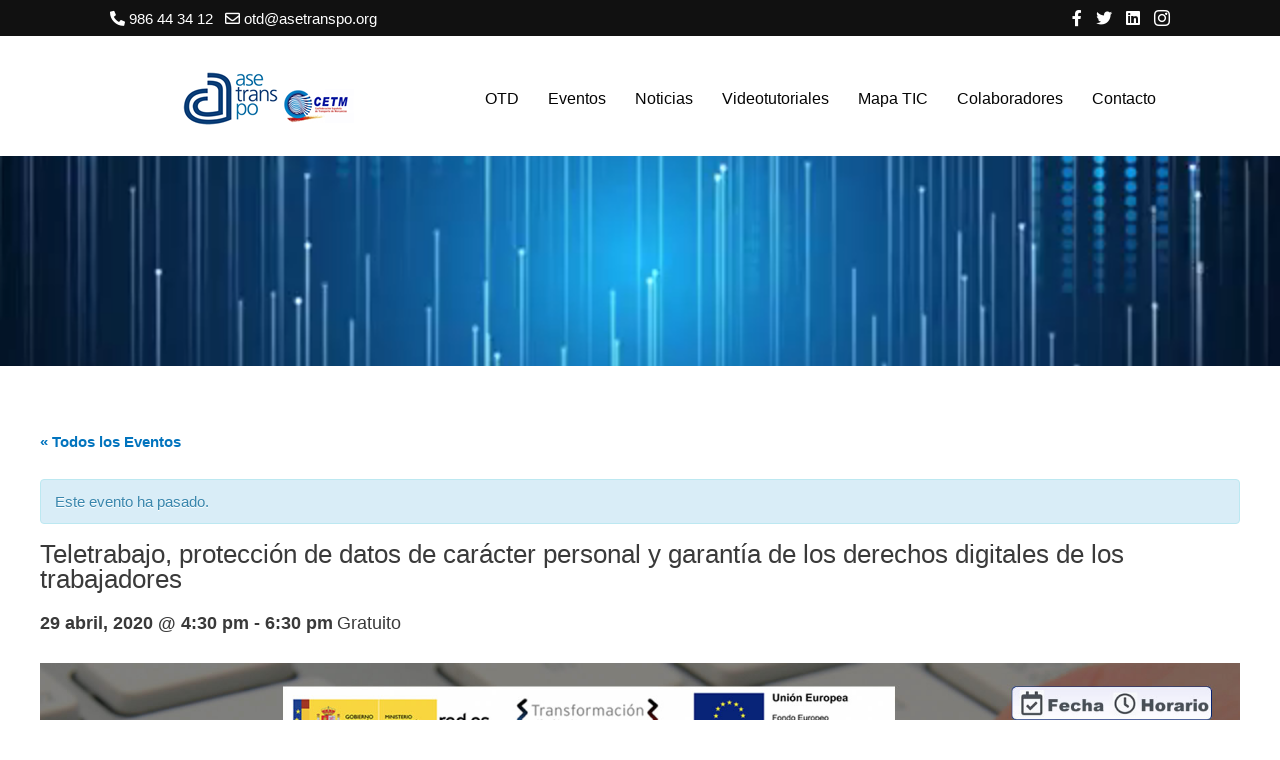

--- FILE ---
content_type: text/html; charset=UTF-8
request_url: https://otd.asetranspo.org/evento/teletrabajo-proteccion-de-datos-de-caracter-personal-y-garantia-de-los-derechos-digitales-de-los-trabajadores/
body_size: 20823
content:
<!DOCTYPE html>
<html lang="es">
<head>
<meta charset="UTF-8">
<meta name="viewport" content="width=device-width, initial-scale=1">
<link rel="profile" href="https://gmpg.org/xfn/11">

<!-- Manifest added by SuperPWA - Progressive Web Apps Plugin For WordPress -->
<link rel="manifest" href="/superpwa-manifest.json">
<meta name="theme-color" content="#1e73be">
<link rel="apple-touch-icon" sizes="192x192" href="https://otd.asetranspo.org/wp-content/uploads/2019/07/logo_192X192.png">
<link rel="apple-touch-icon" sizes="512x512" href="https://otd.asetranspo.org/wp-content/uploads/2019/07/logo_512X512.png">
<!-- / SuperPWA.com -->
<title>Teletrabajo, protección de datos de carácter personal y garantía de los derechos digitales de los trabajadores - OTD ASETRANSPO</title>
<meta name='robots' content='max-image-preview:large' />
	<style>img:is([sizes="auto" i], [sizes^="auto," i]) { contain-intrinsic-size: 3000px 1500px }</style>
	
<!-- This site is optimized with the Yoast SEO plugin v13.4.1 - https://yoast.com/wordpress/plugins/seo/ -->
<meta name="robots" content="max-snippet:-1, max-image-preview:large, max-video-preview:-1"/>
<link rel="canonical" href="https://otd.asetranspo.org/evento/teletrabajo-proteccion-de-datos-de-caracter-personal-y-garantia-de-los-derechos-digitales-de-los-trabajadores/" />
<meta property="og:locale" content="es_ES" />
<meta property="og:type" content="article" />
<meta property="og:title" content="Teletrabajo, protección de datos de carácter personal y garantía de los derechos digitales de los trabajadores - OTD ASETRANSPO" />
<meta property="og:description" content="Programa: 1.-  Implicaciones del teletrabajo en el ámbito de la protección de datos. La importancia de implantación de políticas de protección de datos en las empresas. Riesgos intrínsecos al teletrabajo. 2.- Medidas y recomendaciones a adoptar por el Empresario/Responsable del Tratamiento, para garantizar el cumplimiento de las políticas de protección de datos de carácter personal &hellip;  Teletrabajo,  protección de datos de carácter personal y garantía de los derechos digitales de los trabajadores Leer más &raquo;" />
<meta property="og:url" content="https://otd.asetranspo.org/evento/teletrabajo-proteccion-de-datos-de-caracter-personal-y-garantia-de-los-derechos-digitales-de-los-trabajadores/" />
<meta property="og:site_name" content="OTD ASETRANSPO" />
<meta property="article:publisher" content="https://www.facebook.com/Asetranspo-OTD-100200468095707" />
<meta property="og:image" content="https://otd.asetranspo.org/wp-content/uploads/2020/04/JornadaLOPD-ONLINE.jpg" />
<meta property="og:image:secure_url" content="https://otd.asetranspo.org/wp-content/uploads/2020/04/JornadaLOPD-ONLINE.jpg" />
<meta property="og:image:width" content="1787" />
<meta property="og:image:height" content="1005" />
<meta name="twitter:card" content="summary_large_image" />
<meta name="twitter:description" content="Programa: 1.-  Implicaciones del teletrabajo en el ámbito de la protección de datos. La importancia de implantación de políticas de protección de datos en las empresas. Riesgos intrínsecos al teletrabajo. 2.- Medidas y recomendaciones a adoptar por el Empresario/Responsable del Tratamiento, para garantizar el cumplimiento de las políticas de protección de datos de carácter personal &hellip; Teletrabajo, protección de datos de carácter personal y garantía de los derechos digitales de los trabajadores Leer más &raquo;" />
<meta name="twitter:title" content="Teletrabajo, protección de datos de carácter personal y garantía de los derechos digitales de los trabajadores - OTD ASETRANSPO" />
<meta name="twitter:site" content="@AsetranspoOTD" />
<meta name="twitter:image" content="https://otd.asetranspo.org/wp-content/uploads/2020/04/JornadaLOPD-ONLINE.jpg" />
<meta name="twitter:creator" content="@AsetranspoOTD" />
<script type='application/ld+json' class='yoast-schema-graph yoast-schema-graph--main'>{"@context":"https://schema.org","@graph":[{"@type":"Organization","@id":"https://otd.asetranspo.org/#organization","name":"Oficina de Transformaci\u00f3n Digital ASETRANSPO","url":"https://otd.asetranspo.org/","sameAs":["https://www.facebook.com/Asetranspo-OTD-100200468095707","https://www.linkedin.com/company/29370209","https://www.youtube.com/channel/UC1fTBpu0A35Su7ovmqdn3SA","https://twitter.com/AsetranspoOTD"],"logo":{"@type":"ImageObject","@id":"https://otd.asetranspo.org/#logo","inLanguage":"es","url":"https://otd.asetranspo.org/wp-content/uploads/2019/11/asetranspo_otd_instagram.jpg","width":1080,"height":1080,"caption":"Oficina de Transformaci\u00f3n Digital ASETRANSPO"},"image":{"@id":"https://otd.asetranspo.org/#logo"}},{"@type":"WebSite","@id":"https://otd.asetranspo.org/#website","url":"https://otd.asetranspo.org/","name":"OTD ASETRANSPO","inLanguage":"es","description":"Asociaci\u00f3n de Empresarios de Transporte y Excavaciones de Pontevedra","publisher":{"@id":"https://otd.asetranspo.org/#organization"},"potentialAction":[{"@type":"SearchAction","target":"https://otd.asetranspo.org/?s={search_term_string}","query-input":"required name=search_term_string"}]},{"@type":"ImageObject","@id":"https://otd.asetranspo.org/evento/teletrabajo-proteccion-de-datos-de-caracter-personal-y-garantia-de-los-derechos-digitales-de-los-trabajadores/#primaryimage","inLanguage":"es","url":"https://otd.asetranspo.org/wp-content/uploads/2020/04/JornadaLOPD-ONLINE.jpg","width":1787,"height":1005},{"@type":"WebPage","@id":"https://otd.asetranspo.org/evento/teletrabajo-proteccion-de-datos-de-caracter-personal-y-garantia-de-los-derechos-digitales-de-los-trabajadores/#webpage","url":"https://otd.asetranspo.org/evento/teletrabajo-proteccion-de-datos-de-caracter-personal-y-garantia-de-los-derechos-digitales-de-los-trabajadores/","name":"Teletrabajo, protecci\u00f3n de datos de car\u00e1cter personal y garant\u00eda de los derechos digitales de los trabajadores - OTD ASETRANSPO","isPartOf":{"@id":"https://otd.asetranspo.org/#website"},"inLanguage":"es","primaryImageOfPage":{"@id":"https://otd.asetranspo.org/evento/teletrabajo-proteccion-de-datos-de-caracter-personal-y-garantia-de-los-derechos-digitales-de-los-trabajadores/#primaryimage"},"datePublished":"2020-04-24T11:20:16+00:00","dateModified":"2020-04-28T08:34:18+00:00","potentialAction":[{"@type":"ReadAction","target":["https://otd.asetranspo.org/evento/teletrabajo-proteccion-de-datos-de-caracter-personal-y-garantia-de-los-derechos-digitales-de-los-trabajadores/"]}]}]}</script>
<!-- / Yoast SEO plugin. -->

<link rel='dns-prefetch' href='//fonts.googleapis.com' />
<link href='https://fonts.gstatic.com' crossorigin rel='preconnect' />
<link rel="alternate" type="application/rss+xml" title="OTD ASETRANSPO &raquo; Feed" href="https://otd.asetranspo.org/feed/" />
<link rel="alternate" type="application/rss+xml" title="OTD ASETRANSPO &raquo; Feed de los comentarios" href="https://otd.asetranspo.org/comments/feed/" />
<link rel="alternate" type="text/calendar" title="OTD ASETRANSPO &raquo; iCal Feed" href="https://otd.asetranspo.org/eventos/?ical=1" />
<link rel="alternate" type="application/rss+xml" title="OTD ASETRANSPO &raquo; Comentario Teletrabajo,  protección de datos de carácter personal y garantía de los derechos digitales de los trabajadores del feed" href="https://otd.asetranspo.org/evento/teletrabajo-proteccion-de-datos-de-caracter-personal-y-garantia-de-los-derechos-digitales-de-los-trabajadores/feed/" />
<script type="text/javascript">
/* <![CDATA[ */
window._wpemojiSettings = {"baseUrl":"https:\/\/s.w.org\/images\/core\/emoji\/16.0.1\/72x72\/","ext":".png","svgUrl":"https:\/\/s.w.org\/images\/core\/emoji\/16.0.1\/svg\/","svgExt":".svg","source":{"concatemoji":"https:\/\/otd.asetranspo.org\/wp-includes\/js\/wp-emoji-release.min.js?ver=6.8.3"}};
/*! This file is auto-generated */
!function(s,n){var o,i,e;function c(e){try{var t={supportTests:e,timestamp:(new Date).valueOf()};sessionStorage.setItem(o,JSON.stringify(t))}catch(e){}}function p(e,t,n){e.clearRect(0,0,e.canvas.width,e.canvas.height),e.fillText(t,0,0);var t=new Uint32Array(e.getImageData(0,0,e.canvas.width,e.canvas.height).data),a=(e.clearRect(0,0,e.canvas.width,e.canvas.height),e.fillText(n,0,0),new Uint32Array(e.getImageData(0,0,e.canvas.width,e.canvas.height).data));return t.every(function(e,t){return e===a[t]})}function u(e,t){e.clearRect(0,0,e.canvas.width,e.canvas.height),e.fillText(t,0,0);for(var n=e.getImageData(16,16,1,1),a=0;a<n.data.length;a++)if(0!==n.data[a])return!1;return!0}function f(e,t,n,a){switch(t){case"flag":return n(e,"\ud83c\udff3\ufe0f\u200d\u26a7\ufe0f","\ud83c\udff3\ufe0f\u200b\u26a7\ufe0f")?!1:!n(e,"\ud83c\udde8\ud83c\uddf6","\ud83c\udde8\u200b\ud83c\uddf6")&&!n(e,"\ud83c\udff4\udb40\udc67\udb40\udc62\udb40\udc65\udb40\udc6e\udb40\udc67\udb40\udc7f","\ud83c\udff4\u200b\udb40\udc67\u200b\udb40\udc62\u200b\udb40\udc65\u200b\udb40\udc6e\u200b\udb40\udc67\u200b\udb40\udc7f");case"emoji":return!a(e,"\ud83e\udedf")}return!1}function g(e,t,n,a){var r="undefined"!=typeof WorkerGlobalScope&&self instanceof WorkerGlobalScope?new OffscreenCanvas(300,150):s.createElement("canvas"),o=r.getContext("2d",{willReadFrequently:!0}),i=(o.textBaseline="top",o.font="600 32px Arial",{});return e.forEach(function(e){i[e]=t(o,e,n,a)}),i}function t(e){var t=s.createElement("script");t.src=e,t.defer=!0,s.head.appendChild(t)}"undefined"!=typeof Promise&&(o="wpEmojiSettingsSupports",i=["flag","emoji"],n.supports={everything:!0,everythingExceptFlag:!0},e=new Promise(function(e){s.addEventListener("DOMContentLoaded",e,{once:!0})}),new Promise(function(t){var n=function(){try{var e=JSON.parse(sessionStorage.getItem(o));if("object"==typeof e&&"number"==typeof e.timestamp&&(new Date).valueOf()<e.timestamp+604800&&"object"==typeof e.supportTests)return e.supportTests}catch(e){}return null}();if(!n){if("undefined"!=typeof Worker&&"undefined"!=typeof OffscreenCanvas&&"undefined"!=typeof URL&&URL.createObjectURL&&"undefined"!=typeof Blob)try{var e="postMessage("+g.toString()+"("+[JSON.stringify(i),f.toString(),p.toString(),u.toString()].join(",")+"));",a=new Blob([e],{type:"text/javascript"}),r=new Worker(URL.createObjectURL(a),{name:"wpTestEmojiSupports"});return void(r.onmessage=function(e){c(n=e.data),r.terminate(),t(n)})}catch(e){}c(n=g(i,f,p,u))}t(n)}).then(function(e){for(var t in e)n.supports[t]=e[t],n.supports.everything=n.supports.everything&&n.supports[t],"flag"!==t&&(n.supports.everythingExceptFlag=n.supports.everythingExceptFlag&&n.supports[t]);n.supports.everythingExceptFlag=n.supports.everythingExceptFlag&&!n.supports.flag,n.DOMReady=!1,n.readyCallback=function(){n.DOMReady=!0}}).then(function(){return e}).then(function(){var e;n.supports.everything||(n.readyCallback(),(e=n.source||{}).concatemoji?t(e.concatemoji):e.wpemoji&&e.twemoji&&(t(e.twemoji),t(e.wpemoji)))}))}((window,document),window._wpemojiSettings);
/* ]]> */
</script>
<link rel='stylesheet' id='astra-theme-css-css' href='https://otd.asetranspo.org/wp-content/themes/astra/assets/css/minified/style.min.css?ver=1.8.7' type='text/css' media='all' />
<style id='astra-theme-css-inline-css' type='text/css'>
html{font-size:93.75%;}a,.page-title{color:#0274be;}a:hover,a:focus{color:#3a3a3a;}body,button,input,select,textarea{font-family:-apple-system,BlinkMacSystemFont,Segoe UI,Roboto,Oxygen-Sans,Ubuntu,Cantarell,Helvetica Neue,sans-serif;font-weight:inherit;font-size:15px;font-size:1rem;}blockquote{color:#000000;}.site-title{font-size:35px;font-size:2.3333333333333rem;}.ast-archive-description .ast-archive-title{font-size:40px;font-size:2.6666666666667rem;}.site-header .site-description{font-size:15px;font-size:1rem;}.entry-title{font-size:40px;font-size:2.6666666666667rem;}.comment-reply-title{font-size:24px;font-size:1.6rem;}.ast-comment-list #cancel-comment-reply-link{font-size:15px;font-size:1rem;}h1,.entry-content h1{font-size:40px;font-size:2.6666666666667rem;}h2,.entry-content h2{font-size:30px;font-size:2rem;}h3,.entry-content h3{font-size:25px;font-size:1.6666666666667rem;}h4,.entry-content h4{font-size:20px;font-size:1.3333333333333rem;}h5,.entry-content h5{font-size:18px;font-size:1.2rem;}h6,.entry-content h6{font-size:15px;font-size:1rem;}.ast-single-post .entry-title,.page-title{font-size:30px;font-size:2rem;}#secondary,#secondary button,#secondary input,#secondary select,#secondary textarea{font-size:15px;font-size:1rem;}::selection{background-color:#0274be;color:#ffffff;}body,h1,.entry-title a,.entry-content h1,h2,.entry-content h2,h3,.entry-content h3,h4,.entry-content h4,h5,.entry-content h5,h6,.entry-content h6{color:#3a3a3a;}.tagcloud a:hover,.tagcloud a:focus,.tagcloud a.current-item{color:#ffffff;border-color:#0274be;background-color:#0274be;}.main-header-menu a,.ast-header-custom-item a{color:#3a3a3a;}.main-header-menu li:hover > a,.main-header-menu li:hover > .ast-menu-toggle,.main-header-menu .ast-masthead-custom-menu-items a:hover,.main-header-menu li.focus > a,.main-header-menu li.focus > .ast-menu-toggle,.main-header-menu .current-menu-item > a,.main-header-menu .current-menu-ancestor > a,.main-header-menu .current_page_item > a,.main-header-menu .current-menu-item > .ast-menu-toggle,.main-header-menu .current-menu-ancestor > .ast-menu-toggle,.main-header-menu .current_page_item > .ast-menu-toggle{color:#0274be;}input:focus,input[type="text"]:focus,input[type="email"]:focus,input[type="url"]:focus,input[type="password"]:focus,input[type="reset"]:focus,input[type="search"]:focus,textarea:focus{border-color:#0274be;}input[type="radio"]:checked,input[type=reset],input[type="checkbox"]:checked,input[type="checkbox"]:hover:checked,input[type="checkbox"]:focus:checked,input[type=range]::-webkit-slider-thumb{border-color:#0274be;background-color:#0274be;box-shadow:none;}.site-footer a:hover + .post-count,.site-footer a:focus + .post-count{background:#0274be;border-color:#0274be;}.footer-adv .footer-adv-overlay{border-top-style:solid;border-top-color:#7a7a7a;}.ast-comment-meta{line-height:1.666666667;font-size:12px;font-size:0.8rem;}.single .nav-links .nav-previous,.single .nav-links .nav-next,.single .ast-author-details .author-title,.ast-comment-meta{color:#0274be;}.menu-toggle,button,.ast-button,.button,input#submit,input[type="button"],input[type="submit"],input[type="reset"]{border-radius:2px;padding:10px 40px;color:#ffffff;border-color:#0274be;background-color:#0274be;}button:focus,.menu-toggle:hover,button:hover,.ast-button:hover,.button:hover,input[type=reset]:hover,input[type=reset]:focus,input#submit:hover,input#submit:focus,input[type="button"]:hover,input[type="button"]:focus,input[type="submit"]:hover,input[type="submit"]:focus{color:#ffffff;border-color:#3a3a3a;background-color:#3a3a3a;}.entry-meta,.entry-meta *{line-height:1.45;color:#0274be;}.entry-meta a:hover,.entry-meta a:hover *,.entry-meta a:focus,.entry-meta a:focus *{color:#3a3a3a;}.ast-404-layout-1 .ast-404-text{font-size:200px;font-size:13.333333333333rem;}.widget-title{font-size:21px;font-size:1.4rem;color:#3a3a3a;}#cat option,.secondary .calendar_wrap thead a,.secondary .calendar_wrap thead a:visited{color:#0274be;}.secondary .calendar_wrap #today,.ast-progress-val span{background:#0274be;}.secondary a:hover + .post-count,.secondary a:focus + .post-count{background:#0274be;border-color:#0274be;}.calendar_wrap #today > a{color:#ffffff;}.ast-pagination a,.page-links .page-link,.single .post-navigation a{color:#0274be;}.ast-pagination a:hover,.ast-pagination a:focus,.ast-pagination > span:hover:not(.dots),.ast-pagination > span.current,.page-links > .page-link,.page-links .page-link:hover,.post-navigation a:hover{color:#3a3a3a;}.ast-header-break-point .ast-mobile-menu-buttons-minimal.menu-toggle{background:transparent;color:#0274be;}.ast-header-break-point .ast-mobile-menu-buttons-outline.menu-toggle{background:transparent;border:1px solid #0274be;color:#0274be;}.ast-header-break-point .ast-mobile-menu-buttons-fill.menu-toggle{background:#0274be;}@media (min-width:545px){.ast-page-builder-template .comments-area,.single.ast-page-builder-template .entry-header,.single.ast-page-builder-template .post-navigation{max-width:1240px;margin-left:auto;margin-right:auto;}}@media (max-width:768px){.ast-archive-description .ast-archive-title{font-size:40px;}.entry-title{font-size:30px;}h1,.entry-content h1{font-size:30px;}h2,.entry-content h2{font-size:25px;}h3,.entry-content h3{font-size:20px;}.ast-single-post .entry-title,.page-title{font-size:30px;}}@media (max-width:544px){.ast-archive-description .ast-archive-title{font-size:40px;}.entry-title{font-size:30px;}h1,.entry-content h1{font-size:30px;}h2,.entry-content h2{font-size:25px;}h3,.entry-content h3{font-size:20px;}.ast-single-post .entry-title,.page-title{font-size:30px;}}@media (max-width:768px){html{font-size:85.5%;}}@media (max-width:544px){html{font-size:85.5%;}}@media (min-width:769px){.ast-container{max-width:1240px;}}@font-face {font-family: "Astra";src: url( https://otd.asetranspo.org/wp-content/themes/astra/assets/fonts/astra.woff) format("woff"),url( https://otd.asetranspo.org/wp-content/themes/astra/assets/fonts/astra.ttf) format("truetype"),url( https://otd.asetranspo.org/wp-content/themes/astra/assets/fonts/astra.svg#astra) format("svg");font-weight: normal;font-style: normal;font-display: fallback;}@media (max-width:921px) {.main-header-bar .main-header-bar-navigation{display:none;}}@media (min-width:769px){.single-post .site-content > .ast-container{max-width:1200px;}}.ast-desktop .main-header-menu.submenu-with-border .sub-menu,.ast-desktop .main-header-menu.submenu-with-border .children,.ast-desktop .main-header-menu.submenu-with-border .astra-full-megamenu-wrapper{border-color:#0274be;}.ast-desktop .main-header-menu.submenu-with-border .sub-menu,.ast-desktop .main-header-menu.submenu-with-border .children{border-top-width:2px;border-right-width:0px;border-left-width:0px;border-bottom-width:0px;border-style:solid;}.ast-desktop .main-header-menu.submenu-with-border .sub-menu .sub-menu,.ast-desktop .main-header-menu.submenu-with-border .children .children{top:-2px;}.ast-desktop .main-header-menu.submenu-with-border .sub-menu a,.ast-desktop .main-header-menu.submenu-with-border .children a{border-bottom-width:0px;border-style:solid;border-color:#eaeaea;}@media (min-width:769px){.main-header-menu .sub-menu li.ast-left-align-sub-menu:hover > ul,.main-header-menu .sub-menu li.ast-left-align-sub-menu.focus > ul{margin-left:-0px;}}.ast-small-footer{border-top-style:solid;border-top-width:1px;border-top-color:#7a7a7a;}.ast-small-footer-wrap{text-align:center;}@media (max-width:920px){.ast-404-layout-1 .ast-404-text{font-size:100px;font-size:6.6666666666667rem;}}
.ast-header-break-point .site-header{border-bottom-width:1px;}@media (min-width:769px){.main-header-bar{border-bottom-width:1px;}}.main-header-menu .menu-item, .main-header-bar .ast-masthead-custom-menu-items{-js-display:flex;display:flex;-webkit-box-pack:center;-webkit-justify-content:center;-moz-box-pack:center;-ms-flex-pack:center;justify-content:center;-webkit-box-orient:vertical;-webkit-box-direction:normal;-webkit-flex-direction:column;-moz-box-orient:vertical;-moz-box-direction:normal;-ms-flex-direction:column;flex-direction:column;}.main-header-menu > .menu-item > a{height:100%;-webkit-box-align:center;-webkit-align-items:center;-moz-box-align:center;-ms-flex-align:center;align-items:center;-js-display:flex;display:flex;}.ast-primary-menu-disabled .main-header-bar .ast-masthead-custom-menu-items{flex:unset;}
@media (min-width:769px){.ast-theme-transparent-header #masthead{position:absolute;left:0;right:0;}.ast-theme-transparent-header .main-header-bar, .ast-theme-transparent-header.ast-header-break-point .main-header-bar{background:none;}body.elementor-editor-active.ast-theme-transparent-header #masthead, .fl-builder-edit .ast-theme-transparent-header #masthead, body.vc_editor.ast-theme-transparent-header #masthead{z-index:0;}.ast-header-break-point.ast-replace-site-logo-transparent.ast-theme-transparent-header .custom-mobile-logo-link{display:none;}.ast-header-break-point.ast-replace-site-logo-transparent.ast-theme-transparent-header .transparent-custom-logo{display:inline-block;}.ast-theme-transparent-header .ast-above-header{background-image:none;background-color:transparent;}.ast-theme-transparent-header .ast-below-header{background-image:none;background-color:transparent;}}@media (max-width:768px){.ast-theme-transparent-header #masthead{position:absolute;left:0;right:0;}.ast-theme-transparent-header .main-header-bar, .ast-theme-transparent-header.ast-header-break-point .main-header-bar{background:none;}body.elementor-editor-active.ast-theme-transparent-header #masthead, .fl-builder-edit .ast-theme-transparent-header #masthead, body.vc_editor.ast-theme-transparent-header #masthead{z-index:0;}.ast-header-break-point.ast-replace-site-logo-transparent.ast-theme-transparent-header .custom-mobile-logo-link{display:none;}.ast-header-break-point.ast-replace-site-logo-transparent.ast-theme-transparent-header .transparent-custom-logo{display:inline-block;}.ast-theme-transparent-header .ast-above-header{background-image:none;background-color:transparent;}.ast-theme-transparent-header .ast-below-header{background-image:none;background-color:transparent;}}.ast-theme-transparent-header .main-header-bar, .ast-theme-transparent-header .site-header{border-bottom-width:0px;}
.ast-breadcrumbs .trail-browse, .ast-breadcrumbs .trail-items, .ast-breadcrumbs .trail-items li{display:inline-block;margin:0;padding:0;border:none;background:inherit;text-indent:0;}.ast-breadcrumbs .trail-browse{font-size:inherit;font-style:inherit;font-weight:inherit;color:inherit;}.ast-breadcrumbs .trail-items{list-style:none;}.trail-items li::after{padding:0 0.3em;content:"»";}.trail-items li:last-of-type::after{display:none;}
</style>
<link rel='stylesheet' id='astra-menu-animation-css' href='https://otd.asetranspo.org/wp-content/themes/astra/assets/css/minified/menu-animation.min.css?ver=1.8.7' type='text/css' media='all' />
<link rel='stylesheet' id='tribe-accessibility-css-css' href='https://otd.asetranspo.org/wp-content/plugins/the-events-calendar/common/src/resources/css/accessibility.min.css?ver=4.9.12' type='text/css' media='all' />
<link rel='stylesheet' id='tribe-events-full-calendar-style-css' href='https://otd.asetranspo.org/wp-content/plugins/the-events-calendar/src/resources/css/tribe-events-full.min.css?ver=4.9.4' type='text/css' media='all' />
<link rel='stylesheet' id='tribe-events-full-pro-calendar-style-css' href='https://otd.asetranspo.org/wp-content/plugins/events-calendar-pro/src/resources/css/tribe-events-pro-full.min.css?ver=4.7.4' type='text/css' media='all' />
<link rel='stylesheet' id='tribe-events-custom-jquery-styles-css' href='https://otd.asetranspo.org/wp-content/plugins/the-events-calendar/vendor/jquery/smoothness/jquery-ui-1.8.23.custom.css?ver=4.9.4' type='text/css' media='all' />
<link rel='stylesheet' id='tribe-events-bootstrap-datepicker-css-css' href='https://otd.asetranspo.org/wp-content/plugins/the-events-calendar/vendor/bootstrap-datepicker/css/bootstrap-datepicker.standalone.min.css?ver=4.9.4' type='text/css' media='all' />
<link rel='stylesheet' id='tribe-events-calendar-style-css' href='https://otd.asetranspo.org/wp-content/plugins/the-events-calendar/src/resources/css/tribe-events-theme.min.css?ver=4.9.4' type='text/css' media='all' />
<style id='tribe-events-calendar-style-inline-css' type='text/css'>
.tribe-events-calendar td.tribe-events-present div[id*="tribe-events-daynum-"],
				#tribe_events_filters_wrapper input[type=submit],
				.tribe-events-button,
				#tribe-events .tribe-events-button,
				.tribe-events-button.tribe-inactive,
				#tribe-events .tribe-events-button:hover,
				.tribe-events-button:hover,
				.tribe-events-button.tribe-active:hover {
					background-color: #ffffff;
				}

				#tribe-events-content .tribe-events-tooltip h4,
				#tribe_events_filters_wrapper .tribe_events_slider_val,
				.single-tribe_events a.tribe-events-ical,
				.single-tribe_events a.tribe-events-gcal {
					color: #ffffff;
				}

				.tribe-grid-allday .tribe-events-week-allday-single,
				.tribe-grid-body .tribe-events-week-hourly-single,
				.tribe-grid-allday .tribe-events-week-allday-single:hover,
				.tribe-grid-body .tribe-events-week-hourly-single:hover {
					background-color: #ffffff;
					border-color: rgba(0, 0, 0, 0.3);
				}
			
				.tribe-events-list .tribe-events-loop .tribe-event-featured,
				.tribe-events-list #tribe-events-day.tribe-events-loop .tribe-event-featured,
				.type-tribe_events.tribe-events-photo-event.tribe-event-featured .tribe-events-photo-event-wrap,
				.type-tribe_events.tribe-events-photo-event.tribe-event-featured .tribe-events-photo-event-wrap:hover {
					background-color: #1e73be;
				}

				#tribe-events-content table.tribe-events-calendar .type-tribe_events.tribe-event-featured {
					background-color: #1e73be;
				}

				.tribe-events-list-widget .tribe-event-featured,
				.tribe-events-venue-widget .tribe-event-featured,
				.tribe-mini-calendar-list-wrapper .tribe-event-featured,
				.tribe-events-adv-list-widget .tribe-event-featured .tribe-mini-calendar-event {
					background-color: #1e73be;
				}

				.tribe-grid-body .tribe-event-featured.tribe-events-week-hourly-single {
					background-color: rgba(30,115,190, .7 );
					border-color: #1e73be;
				}

				.tribe-grid-body .tribe-event-featured.tribe-events-week-hourly-single:hover {
					background-color: #1e73be;
				}

				.tribe-button {
					background-color: #1e73be;
					color: #fff;
				}

				.tribe-button:hover,
				.tribe-button:active,
				.tribe-button:focus {
					background-color: #144b7c;
				}

				#tribe-events .tribe-event-featured .tribe-button:hover {
					color: #09233a;
				}
			
				#tribe-bar-form {
					background-color: #e8e8e8;
				}

				#tribe-bar-views .tribe-bar-views-inner {
					background-color: #cecece;
				}

				#tribe-bar-collapse-toggle {
					background-color: transparent;
				}

				#tribe-bar-views .tribe-bar-views-list .tribe-bar-views-option a {
					background-color: #cecece;
				}

				#tribe-bar-views .tribe-bar-views-list .tribe-bar-views-option.tribe-bar-active a:hover {
					background-color: transparent;
				}

				#tribe-bar-views .tribe-bar-views-list .tribe-bar-views-option a:hover {
					background-color: #e8e8e8;
				}

				#tribe-bar-form .tribe-bar-submit input[type=submit] {
					background-color: #9b9b9b;
				}

				#tribe-bar-form input[type="text"] {
					border-bottom-color: #9b9b9b;
				}
			
				#tribe_events_filters_wrapper input[type=submit],
				.tribe-events-button,
				#tribe-events .tribe-events-button,
				.tribe-events-button.tribe-inactive,
				#tribe-events .tribe-events-button:hover,
				.tribe-events-button:hover,
				.tribe-events-button.tribe-active:hover {
					background-color: #1e73be;
				}
			
				.tribe-events-list .tribe-events-event-cost span {
					background-color: #ffffff;
					border-color: #d8d8d8;
					color: #333333;
				}
			
				#tribe-events .tribe-events-calendar td.tribe-events-othermonth,
				#tribe-events .tribe-grid-allday,
				#tribe-events .tribe-events-calendar td:hover {
					background-color: #f1f1f1;
				}

				#tribe-events .tribe-events-calendar td,
				#tribe-events .tribe-week-grid-block div,
				#tribe-events .tribe-events-grid,
				#tribe-events .tribe-grid-allday,
				#tribe-events .tribe-events-grid .tribe-scroller,
				#tribe-events .tribe-events-grid .tribe-grid-body .column,
				#tribe-events .tribe-events-grid .tribe-grid-allday .column {
					border-color: #d2d2d2;
				}

				.events-archive.events-gridview #tribe-events-content table .type-tribe_events,
				.tribe-events-shortcode .tribe-events-month table .type-tribe_events {
					border-color: #e4e4e4;
				}

				.tribe-events-calendar td.tribe-events-past div[id*="tribe-events-daynum-"],
				.tribe-events-calendar td.tribe-events-past div[id*="tribe-events-daynum-"] > a {
					background-color: #d2d2d2;
				}

				.tribe-events-calendar div[id*="tribe-events-daynum-"],
				.tribe-events-calendar div[id*="tribe-events-daynum-"] a {
					background-color: #acacac;
				}

				.tribe-events-calendar thead th,
				.tribe-events-grid .tribe-grid-header .tribe-grid-content-wrap .column,
				.tribe-grid-header {
					background-color: #464646;
					border-left-color: #464646;
					border-right-color: #464646;
				}
			
				#tribe-events td.tribe-events-present div[id*="tribe-events-daynum-"],
				#tribe-events td.tribe-events-present div[id*="tribe-events-daynum-"] > a {
					background-color: #acacac;
					color: #fff;
				}

				#tribe-events .tribe-events-grid .tribe-grid-header div.tribe-week-today {
					background-color: #acacac;
				}

				.tribe-grid-allday .tribe-events-week-allday-single,
				.tribe-grid-body .tribe-events-week-hourly-single,
				.tribe-grid-allday .tribe-events-week-allday-single:hover,
				.tribe-grid-body .tribe-events-week-hourly-single:hover {
					background-color: #acacac;
					background-color: rgba( 172, 172, 172, .75 );
					border-color: #858585
				}

			
				.single-tribe_events .tribe-events-event-meta {
					background-color: #d3d3d3;
					color: #333333;
				}
			
				.tribe-events-single-event-title {
					color: #ffffff;
				}
			
				.type-tribe_events.tribe-events-photo-event .tribe-events-photo-event-wrap {
					background-color: #8224e3;
					color: #f9f9f9;
				}

				.type-tribe_events.tribe-events-photo-event .tribe-events-photo-event-wrap:hover {
					background-color: #9c51e9;
				}
</style>
<link rel='stylesheet' id='tribe-events-calendar-full-mobile-style-css' href='https://otd.asetranspo.org/wp-content/plugins/the-events-calendar/src/resources/css/tribe-events-full-mobile.min.css?ver=4.9.4' type='text/css' media='only screen and (max-width: 768px)' />
<link rel='stylesheet' id='tribe-events-calendar-mobile-style-css' href='https://otd.asetranspo.org/wp-content/plugins/the-events-calendar/src/resources/css/tribe-events-theme-mobile.min.css?ver=4.9.4' type='text/css' media='only screen and (max-width: 768px)' />
<link rel='stylesheet' id='tribe-events-calendar-pro-style-css' href='https://otd.asetranspo.org/wp-content/plugins/events-calendar-pro/src/resources/css/tribe-events-pro-theme.min.css?ver=4.7.4' type='text/css' media='all' />
<link rel='stylesheet' id='tribe-events-calendar-full-pro-mobile-style-css' href='https://otd.asetranspo.org/wp-content/plugins/events-calendar-pro/src/resources/css/tribe-events-pro-full-mobile.min.css?ver=4.7.4' type='text/css' media='only screen and (max-width: 768px)' />
<link rel='stylesheet' id='tribe-events-calendar-pro-mobile-style-css' href='https://otd.asetranspo.org/wp-content/plugins/events-calendar-pro/src/resources/css/tribe-events-pro-theme-mobile.min.css?ver=4.7.4' type='text/css' media='only screen and (max-width: 768px)' />
<link rel='stylesheet' id='dashicons-css' href='https://otd.asetranspo.org/wp-includes/css/dashicons.min.css?ver=6.8.3' type='text/css' media='all' />
<link rel='stylesheet' id='event-tickets-plus-tickets-css-css' href='https://otd.asetranspo.org/wp-content/plugins/event-tickets-plus/src/resources/css/tickets.min.css?ver=4.10.5.1' type='text/css' media='all' />
<style id='wp-emoji-styles-inline-css' type='text/css'>

	img.wp-smiley, img.emoji {
		display: inline !important;
		border: none !important;
		box-shadow: none !important;
		height: 1em !important;
		width: 1em !important;
		margin: 0 0.07em !important;
		vertical-align: -0.1em !important;
		background: none !important;
		padding: 0 !important;
	}
</style>
<link rel='stylesheet' id='wp-block-library-css' href='https://otd.asetranspo.org/wp-includes/css/dist/block-library/style.min.css?ver=6.8.3' type='text/css' media='all' />
<style id='classic-theme-styles-inline-css' type='text/css'>
/*! This file is auto-generated */
.wp-block-button__link{color:#fff;background-color:#32373c;border-radius:9999px;box-shadow:none;text-decoration:none;padding:calc(.667em + 2px) calc(1.333em + 2px);font-size:1.125em}.wp-block-file__button{background:#32373c;color:#fff;text-decoration:none}
</style>
<style id='global-styles-inline-css' type='text/css'>
:root{--wp--preset--aspect-ratio--square: 1;--wp--preset--aspect-ratio--4-3: 4/3;--wp--preset--aspect-ratio--3-4: 3/4;--wp--preset--aspect-ratio--3-2: 3/2;--wp--preset--aspect-ratio--2-3: 2/3;--wp--preset--aspect-ratio--16-9: 16/9;--wp--preset--aspect-ratio--9-16: 9/16;--wp--preset--color--black: #000000;--wp--preset--color--cyan-bluish-gray: #abb8c3;--wp--preset--color--white: #ffffff;--wp--preset--color--pale-pink: #f78da7;--wp--preset--color--vivid-red: #cf2e2e;--wp--preset--color--luminous-vivid-orange: #ff6900;--wp--preset--color--luminous-vivid-amber: #fcb900;--wp--preset--color--light-green-cyan: #7bdcb5;--wp--preset--color--vivid-green-cyan: #00d084;--wp--preset--color--pale-cyan-blue: #8ed1fc;--wp--preset--color--vivid-cyan-blue: #0693e3;--wp--preset--color--vivid-purple: #9b51e0;--wp--preset--gradient--vivid-cyan-blue-to-vivid-purple: linear-gradient(135deg,rgba(6,147,227,1) 0%,rgb(155,81,224) 100%);--wp--preset--gradient--light-green-cyan-to-vivid-green-cyan: linear-gradient(135deg,rgb(122,220,180) 0%,rgb(0,208,130) 100%);--wp--preset--gradient--luminous-vivid-amber-to-luminous-vivid-orange: linear-gradient(135deg,rgba(252,185,0,1) 0%,rgba(255,105,0,1) 100%);--wp--preset--gradient--luminous-vivid-orange-to-vivid-red: linear-gradient(135deg,rgba(255,105,0,1) 0%,rgb(207,46,46) 100%);--wp--preset--gradient--very-light-gray-to-cyan-bluish-gray: linear-gradient(135deg,rgb(238,238,238) 0%,rgb(169,184,195) 100%);--wp--preset--gradient--cool-to-warm-spectrum: linear-gradient(135deg,rgb(74,234,220) 0%,rgb(151,120,209) 20%,rgb(207,42,186) 40%,rgb(238,44,130) 60%,rgb(251,105,98) 80%,rgb(254,248,76) 100%);--wp--preset--gradient--blush-light-purple: linear-gradient(135deg,rgb(255,206,236) 0%,rgb(152,150,240) 100%);--wp--preset--gradient--blush-bordeaux: linear-gradient(135deg,rgb(254,205,165) 0%,rgb(254,45,45) 50%,rgb(107,0,62) 100%);--wp--preset--gradient--luminous-dusk: linear-gradient(135deg,rgb(255,203,112) 0%,rgb(199,81,192) 50%,rgb(65,88,208) 100%);--wp--preset--gradient--pale-ocean: linear-gradient(135deg,rgb(255,245,203) 0%,rgb(182,227,212) 50%,rgb(51,167,181) 100%);--wp--preset--gradient--electric-grass: linear-gradient(135deg,rgb(202,248,128) 0%,rgb(113,206,126) 100%);--wp--preset--gradient--midnight: linear-gradient(135deg,rgb(2,3,129) 0%,rgb(40,116,252) 100%);--wp--preset--font-size--small: 13px;--wp--preset--font-size--medium: 20px;--wp--preset--font-size--large: 36px;--wp--preset--font-size--x-large: 42px;--wp--preset--spacing--20: 0.44rem;--wp--preset--spacing--30: 0.67rem;--wp--preset--spacing--40: 1rem;--wp--preset--spacing--50: 1.5rem;--wp--preset--spacing--60: 2.25rem;--wp--preset--spacing--70: 3.38rem;--wp--preset--spacing--80: 5.06rem;--wp--preset--shadow--natural: 6px 6px 9px rgba(0, 0, 0, 0.2);--wp--preset--shadow--deep: 12px 12px 50px rgba(0, 0, 0, 0.4);--wp--preset--shadow--sharp: 6px 6px 0px rgba(0, 0, 0, 0.2);--wp--preset--shadow--outlined: 6px 6px 0px -3px rgba(255, 255, 255, 1), 6px 6px rgba(0, 0, 0, 1);--wp--preset--shadow--crisp: 6px 6px 0px rgba(0, 0, 0, 1);}:where(.is-layout-flex){gap: 0.5em;}:where(.is-layout-grid){gap: 0.5em;}body .is-layout-flex{display: flex;}.is-layout-flex{flex-wrap: wrap;align-items: center;}.is-layout-flex > :is(*, div){margin: 0;}body .is-layout-grid{display: grid;}.is-layout-grid > :is(*, div){margin: 0;}:where(.wp-block-columns.is-layout-flex){gap: 2em;}:where(.wp-block-columns.is-layout-grid){gap: 2em;}:where(.wp-block-post-template.is-layout-flex){gap: 1.25em;}:where(.wp-block-post-template.is-layout-grid){gap: 1.25em;}.has-black-color{color: var(--wp--preset--color--black) !important;}.has-cyan-bluish-gray-color{color: var(--wp--preset--color--cyan-bluish-gray) !important;}.has-white-color{color: var(--wp--preset--color--white) !important;}.has-pale-pink-color{color: var(--wp--preset--color--pale-pink) !important;}.has-vivid-red-color{color: var(--wp--preset--color--vivid-red) !important;}.has-luminous-vivid-orange-color{color: var(--wp--preset--color--luminous-vivid-orange) !important;}.has-luminous-vivid-amber-color{color: var(--wp--preset--color--luminous-vivid-amber) !important;}.has-light-green-cyan-color{color: var(--wp--preset--color--light-green-cyan) !important;}.has-vivid-green-cyan-color{color: var(--wp--preset--color--vivid-green-cyan) !important;}.has-pale-cyan-blue-color{color: var(--wp--preset--color--pale-cyan-blue) !important;}.has-vivid-cyan-blue-color{color: var(--wp--preset--color--vivid-cyan-blue) !important;}.has-vivid-purple-color{color: var(--wp--preset--color--vivid-purple) !important;}.has-black-background-color{background-color: var(--wp--preset--color--black) !important;}.has-cyan-bluish-gray-background-color{background-color: var(--wp--preset--color--cyan-bluish-gray) !important;}.has-white-background-color{background-color: var(--wp--preset--color--white) !important;}.has-pale-pink-background-color{background-color: var(--wp--preset--color--pale-pink) !important;}.has-vivid-red-background-color{background-color: var(--wp--preset--color--vivid-red) !important;}.has-luminous-vivid-orange-background-color{background-color: var(--wp--preset--color--luminous-vivid-orange) !important;}.has-luminous-vivid-amber-background-color{background-color: var(--wp--preset--color--luminous-vivid-amber) !important;}.has-light-green-cyan-background-color{background-color: var(--wp--preset--color--light-green-cyan) !important;}.has-vivid-green-cyan-background-color{background-color: var(--wp--preset--color--vivid-green-cyan) !important;}.has-pale-cyan-blue-background-color{background-color: var(--wp--preset--color--pale-cyan-blue) !important;}.has-vivid-cyan-blue-background-color{background-color: var(--wp--preset--color--vivid-cyan-blue) !important;}.has-vivid-purple-background-color{background-color: var(--wp--preset--color--vivid-purple) !important;}.has-black-border-color{border-color: var(--wp--preset--color--black) !important;}.has-cyan-bluish-gray-border-color{border-color: var(--wp--preset--color--cyan-bluish-gray) !important;}.has-white-border-color{border-color: var(--wp--preset--color--white) !important;}.has-pale-pink-border-color{border-color: var(--wp--preset--color--pale-pink) !important;}.has-vivid-red-border-color{border-color: var(--wp--preset--color--vivid-red) !important;}.has-luminous-vivid-orange-border-color{border-color: var(--wp--preset--color--luminous-vivid-orange) !important;}.has-luminous-vivid-amber-border-color{border-color: var(--wp--preset--color--luminous-vivid-amber) !important;}.has-light-green-cyan-border-color{border-color: var(--wp--preset--color--light-green-cyan) !important;}.has-vivid-green-cyan-border-color{border-color: var(--wp--preset--color--vivid-green-cyan) !important;}.has-pale-cyan-blue-border-color{border-color: var(--wp--preset--color--pale-cyan-blue) !important;}.has-vivid-cyan-blue-border-color{border-color: var(--wp--preset--color--vivid-cyan-blue) !important;}.has-vivid-purple-border-color{border-color: var(--wp--preset--color--vivid-purple) !important;}.has-vivid-cyan-blue-to-vivid-purple-gradient-background{background: var(--wp--preset--gradient--vivid-cyan-blue-to-vivid-purple) !important;}.has-light-green-cyan-to-vivid-green-cyan-gradient-background{background: var(--wp--preset--gradient--light-green-cyan-to-vivid-green-cyan) !important;}.has-luminous-vivid-amber-to-luminous-vivid-orange-gradient-background{background: var(--wp--preset--gradient--luminous-vivid-amber-to-luminous-vivid-orange) !important;}.has-luminous-vivid-orange-to-vivid-red-gradient-background{background: var(--wp--preset--gradient--luminous-vivid-orange-to-vivid-red) !important;}.has-very-light-gray-to-cyan-bluish-gray-gradient-background{background: var(--wp--preset--gradient--very-light-gray-to-cyan-bluish-gray) !important;}.has-cool-to-warm-spectrum-gradient-background{background: var(--wp--preset--gradient--cool-to-warm-spectrum) !important;}.has-blush-light-purple-gradient-background{background: var(--wp--preset--gradient--blush-light-purple) !important;}.has-blush-bordeaux-gradient-background{background: var(--wp--preset--gradient--blush-bordeaux) !important;}.has-luminous-dusk-gradient-background{background: var(--wp--preset--gradient--luminous-dusk) !important;}.has-pale-ocean-gradient-background{background: var(--wp--preset--gradient--pale-ocean) !important;}.has-electric-grass-gradient-background{background: var(--wp--preset--gradient--electric-grass) !important;}.has-midnight-gradient-background{background: var(--wp--preset--gradient--midnight) !important;}.has-small-font-size{font-size: var(--wp--preset--font-size--small) !important;}.has-medium-font-size{font-size: var(--wp--preset--font-size--medium) !important;}.has-large-font-size{font-size: var(--wp--preset--font-size--large) !important;}.has-x-large-font-size{font-size: var(--wp--preset--font-size--x-large) !important;}
:where(.wp-block-post-template.is-layout-flex){gap: 1.25em;}:where(.wp-block-post-template.is-layout-grid){gap: 1.25em;}
:where(.wp-block-columns.is-layout-flex){gap: 2em;}:where(.wp-block-columns.is-layout-grid){gap: 2em;}
:root :where(.wp-block-pullquote){font-size: 1.5em;line-height: 1.6;}
</style>
<link rel='stylesheet' id='contact-form-7-css' href='https://otd.asetranspo.org/wp-content/plugins/contact-form-7/includes/css/styles.css?ver=5.1.7' type='text/css' media='all' />
<link rel='stylesheet' id='astra-contact-form-7-css' href='https://otd.asetranspo.org/wp-content/themes/astra/assets/css/minified/compatibility/contact-form-7.min.css?ver=1.8.7' type='text/css' media='all' />
<link rel='stylesheet' id='circular_countdown_site_css-css' href='https://otd.asetranspo.org/wp-content/plugins/lbg_countdown_pro_addon_visual_composer/circular_countdown/circularCountdown.css?ver=6.8.3' type='text/css' media='all' />
<link rel='stylesheet' id='font-awesome-5-css' href='https://otd.asetranspo.org/wp-content/plugins/bb-plugin/fonts/fontawesome/5.13.0/css/all.min.css?ver=2.3.2.5' type='text/css' media='all' />
<link rel='stylesheet' id='ultimate-icons-css' href='https://otd.asetranspo.org/wp-content/uploads/bb-plugin/icons/ultimate-icons/style.css?ver=2.3.2.5' type='text/css' media='all' />
<link rel='stylesheet' id='fl-builder-layout-bundle-e98e04b29aef70f1d8b99f8ac8a71f3f-css' href='https://otd.asetranspo.org/wp-content/uploads/bb-plugin/cache/e98e04b29aef70f1d8b99f8ac8a71f3f-layout-bundle.css?ver=2.3.2.5-1.3.0.2' type='text/css' media='all' />
<link rel='stylesheet' id='astra-addon-css-css' href='https://otd.asetranspo.org/wp-content/uploads/astra-addon/astra-addon-5eb8fb08c8afc5-88083955.css?ver=2.4.1' type='text/css' media='all' />
<style id='astra-addon-css-inline-css' type='text/css'>
#ast-scroll-top{background-color:#0274be;font-size:15px;font-size:1rem;}
</style>
<link rel='stylesheet' id='event-tickets-rsvp-css' href='https://otd.asetranspo.org/wp-content/plugins/event-tickets/src/resources/css/rsvp.min.css?ver=4.10.6.2' type='text/css' media='all' />
<link rel='stylesheet' id='event-tickets-tpp-css-css' href='https://otd.asetranspo.org/wp-content/plugins/event-tickets/src/resources/css/tpp.min.css?ver=4.10.6.2' type='text/css' media='all' />
<link rel='stylesheet' id='pp-animate-css' href='https://otd.asetranspo.org/wp-content/plugins/bbpowerpack/assets/css/animate.min.css?ver=3.5.1' type='text/css' media='all' />
<link rel='stylesheet' id='fl-builder-google-fonts-8a4c06338b8b93734a45f845c6db82e9-css' href='//fonts.googleapis.com/css?family=Aldrich%3A400&#038;ver=6.8.3' type='text/css' media='all' />
<!--[if IE]>
<script type="text/javascript" src="https://otd.asetranspo.org/wp-content/themes/astra/assets/js/minified/flexibility.min.js?ver=1.8.7" id="astra-flexibility-js"></script>
<script type="text/javascript" id="astra-flexibility-js-after">
/* <![CDATA[ */
flexibility(document.documentElement);
/* ]]> */
</script>
<![endif]-->
<script type="text/javascript" id="jquery-core-js-extra">
/* <![CDATA[ */
var uabb = {"ajax_url":"https:\/\/otd.asetranspo.org\/wp-admin\/admin-ajax.php"};
/* ]]> */
</script>
<script type="text/javascript" src="https://otd.asetranspo.org/wp-includes/js/jquery/jquery.min.js?ver=3.7.1" id="jquery-core-js"></script>
<script type="text/javascript" src="https://otd.asetranspo.org/wp-includes/js/jquery/jquery-migrate.min.js?ver=3.4.1" id="jquery-migrate-js"></script>
<script type="text/javascript" src="https://otd.asetranspo.org/wp-content/plugins/the-events-calendar/vendor/php-date-formatter/js/php-date-formatter.min.js?ver=4.9.4" id="tribe-events-php-date-formatter-js"></script>
<script type="text/javascript" src="https://otd.asetranspo.org/wp-content/plugins/the-events-calendar/common/vendor/momentjs/moment.min.js?ver=4.9.12" id="tribe-moment-js"></script>
<script type="text/javascript" id="tribe-events-dynamic-js-extra">
/* <![CDATA[ */
var tribe_dynamic_help_text = {"date_with_year":"j F, Y","date_no_year":"j F","datepicker_format":"d\/m\/Y","datepicker_format_index":"4","days":["domingo","lunes","martes","mi\u00e9rcoles","jueves","viernes","s\u00e1bado"],"daysShort":["Dom","Lun","Mar","Mi\u00e9","Jue","Vie","S\u00e1b"],"months":["enero","febrero","marzo","abril","mayo","junio","julio","agosto","septiembre","octubre","noviembre","diciembre"],"monthsShort":["Jan","Feb","Mar","Apr","mayo","Jun","Jul","Aug","Sep","Oct","Nov","Dec"],"msgs":"[\"Este evento es desde %%starttime%% hasta las %%endtime%% el %%startdatewithyear%%.\",\"Este evento es a las %%starttime%% el %%startdatewithyear%%\",\"Evento de d\\u00eda completo el %%startdatewithyear%%.\",\"Este evento empieza a las %startime% el %%startdatenoyear%% y finaliza a las %%endtime%% el %%enddatewithyear%%\",\"Este evento comienza a las %%starttime%% el %%startdatenoyear%% y termina el %%enddatewithyear%%.\",\"Este evento dura todo el d\\u00eda empezando desde %%startdatenoyear%% y terminando el %%enddatewithyear%%.\"]"};
/* ]]> */
</script>
<script type="text/javascript" src="https://otd.asetranspo.org/wp-content/plugins/the-events-calendar/src/resources/js/events-dynamic.min.js?ver=4.9.4" id="tribe-events-dynamic-js"></script>
<script type="text/javascript" src="https://otd.asetranspo.org/wp-content/plugins/the-events-calendar/vendor/bootstrap-datepicker/js/bootstrap-datepicker.min.js?ver=4.9.4" id="tribe-events-bootstrap-datepicker-js"></script>
<script type="text/javascript" src="https://otd.asetranspo.org/wp-content/plugins/the-events-calendar/vendor/jquery-resize/jquery.ba-resize.min.js?ver=4.9.4" id="tribe-events-jquery-resize-js"></script>
<script type="text/javascript" src="https://otd.asetranspo.org/wp-content/plugins/the-events-calendar/vendor/jquery-placeholder/jquery.placeholder.min.js?ver=4.9.4" id="jquery-placeholder-js"></script>
<script type="text/javascript" id="tribe-events-calendar-script-js-extra">
/* <![CDATA[ */
var tribe_js_config = {"permalink_settings":"\/%postname%\/","events_post_type":"tribe_events","events_base":"https:\/\/otd.asetranspo.org\/eventos\/","debug":""};
var tribe_js_config = {"permalink_settings":"\/%postname%\/","events_post_type":"tribe_events","events_base":"https:\/\/otd.asetranspo.org\/eventos\/","debug":""};
/* ]]> */
</script>
<script type="text/javascript" src="https://otd.asetranspo.org/wp-content/plugins/the-events-calendar/src/resources/js/tribe-events.min.js?ver=4.9.4" id="tribe-events-calendar-script-js"></script>
<script type="text/javascript" src="https://otd.asetranspo.org/wp-content/plugins/the-events-calendar/src/resources/js/tribe-events-bar.min.js?ver=4.9.4" id="tribe-events-bar-js"></script>
<script type="text/javascript" id="tribe-events-pro-js-extra">
/* <![CDATA[ */
var TribeEventsPro = {"geocenter":{"max_lat":0,"max_lng":0,"min_lat":0,"min_lng":0},"map_tooltip_event":"Evento: ","map_tooltip_address":"Address: "};
var TribeEventsPro = {"geocenter":{"max_lat":0,"max_lng":0,"min_lat":0,"min_lng":0},"map_tooltip_event":"Evento: ","map_tooltip_address":"Address: "};
/* ]]> */
</script>
<script type="text/javascript" src="https://otd.asetranspo.org/wp-content/plugins/events-calendar-pro/src/resources/js/tribe-events-pro.min.js?ver=4.7.4" id="tribe-events-pro-js"></script>
<script type="text/javascript" src="https://otd.asetranspo.org/wp-content/plugins/lbg_countdown_pro_addon_visual_composer/circular_countdown/js/circularCountdown.js?ver=6.8.3" id="lbg-logocountdown-js"></script>
<script type="text/javascript" src="https://otd.asetranspo.org/wp-includes/js/imagesloaded.min.js?ver=6.8.3" id="imagesloaded-js"></script>
<link rel="https://api.w.org/" href="https://otd.asetranspo.org/wp-json/" /><link rel="EditURI" type="application/rsd+xml" title="RSD" href="https://otd.asetranspo.org/xmlrpc.php?rsd" />
<meta name="generator" content="WordPress 6.8.3" />
<link rel='shortlink' href='https://otd.asetranspo.org/?p=1658' />
<link rel="alternate" title="oEmbed (JSON)" type="application/json+oembed" href="https://otd.asetranspo.org/wp-json/oembed/1.0/embed?url=https%3A%2F%2Fotd.asetranspo.org%2Fevento%2Fteletrabajo-proteccion-de-datos-de-caracter-personal-y-garantia-de-los-derechos-digitales-de-los-trabajadores%2F" />
<link rel="alternate" title="oEmbed (XML)" type="text/xml+oembed" href="https://otd.asetranspo.org/wp-json/oembed/1.0/embed?url=https%3A%2F%2Fotd.asetranspo.org%2Fevento%2Fteletrabajo-proteccion-de-datos-de-caracter-personal-y-garantia-de-los-derechos-digitales-de-los-trabajadores%2F&#038;format=xml" />
<meta name="et-api-version" content="v1"><meta name="et-api-origin" content="https://otd.asetranspo.org"><link rel="https://theeventscalendar.com/" href="https://otd.asetranspo.org/wp-json/tribe/tickets/v1/" /><meta name="tec-api-version" content="v1"><meta name="tec-api-origin" content="https://otd.asetranspo.org"><link rel="https://theeventscalendar.com/" href="https://otd.asetranspo.org/wp-json/tribe/events/v1/events/1658" /><style type="text/css">.recentcomments a{display:inline !important;padding:0 !important;margin:0 !important;}</style><meta name="generator" content="Powered by WPBakery Page Builder - drag and drop page builder for WordPress."/>
<script type="application/ld+json">
[{"@context":"http://schema.org","@type":"Event","name":"Teletrabajo,  protecci\u00f3n de datos de car\u00e1cter personal y garant\u00eda de los derechos digitales de los trabajadores","description":"&lt;p&gt;Programa: 1.-\u00a0 Implicaciones del teletrabajo en el \u00e1mbito de la protecci\u00f3n de datos. La importancia de implantaci\u00f3n de pol\u00edticas de protecci\u00f3n de datos en las empresas. Riesgos intr\u00ednsecos al teletrabajo. 2.- Medidas y recomendaciones a adoptar por el Empresario/Responsable del Tratamiento, para garantizar el cumplimiento de las pol\u00edticas de protecci\u00f3n de datos de car\u00e1cter personal &hellip;&lt;/p&gt;\\n&lt;p class=&quot;read-more&quot;&gt; &lt;a class=&quot;&quot; href=&quot;https://otd.asetranspo.org/evento/teletrabajo-proteccion-de-datos-de-caracter-personal-y-garantia-de-los-derechos-digitales-de-los-trabajadores/&quot;&gt; &lt;span class=&quot;screen-reader-text&quot;&gt;Teletrabajo,  protecci\u00f3n de datos de car\u00e1cter personal y garant\u00eda de los derechos digitales de los trabajadores&lt;/span&gt; Leer m\u00e1s &raquo;&lt;/a&gt;&lt;/p&gt;\\n","image":"https://otd.asetranspo.org/wp-content/uploads/2020/04/JornadaLOPD-ONLINE.jpg","url":"https://otd.asetranspo.org/evento/teletrabajo-proteccion-de-datos-de-caracter-personal-y-garantia-de-los-derechos-digitales-de-los-trabajadores/","offers":[{"@type":"Offer","url":"https://otd.asetranspo.org/evento/teletrabajo-proteccion-de-datos-de-caracter-personal-y-garantia-de-los-derechos-digitales-de-los-trabajadores/","price":"0","category":"primary","availability":"InStock","priceCurrency":"USD","validFrom":"2020-04-24T00:00:00+00:00","validThrough":"2020-04-29T00:00:00+00:00"}],"startDate":"2020-04-29T16:30:00+02:00","endDate":"2020-04-29T18:30:00+02:00","location":{"@type":"Place","name":"DIRECTO ON-LINE","description":"","url":"https://otd.asetranspo.org/lugar/directo-on-line/","address":{"@type":"PostalAddress","streetAddress":"ON-LINE","addressRegion":"Pontevedra","addressCountry":"Espa\u00f1a"},"telephone":"","sameAs":""},"organizer":{"@type":"Person","name":"ASETRANSPO","description":"&lt;p&gt;Asociaci\u00f3n de empresarios de transporte y excavaciones de Pontevedra.&lt;/p&gt;\\n","url":"https://otd.asetranspo.org/organizador/asetranspo/","telephone":"986443412","email":"otd&#64;&#97;&#115;e&#116;&#114;an&#115;&#112;o.&#111;&#114;&#103;","sameAs":"https://www.asetranspo.org"},"performer":"Organization"}]
</script><noscript><style> .wpb_animate_when_almost_visible { opacity: 1; }</style></noscript></head>

<body itemtype='https://schema.org/Blog' itemscope='itemscope' class="wp-singular tribe_events-template-default single single-tribe_events postid-1658 wp-custom-logo wp-theme-astra tribe-no-js tribe-filter-live fl-theme-builder-header ast-desktop ast-plain-container ast-no-sidebar astra-1.8.7 ast-header-custom-item-inside group-blog ast-blog-single-style-1 ast-custom-post-type ast-single-post ast-inherit-site-logo-transparent wpb-js-composer js-comp-ver-6.1 vc_responsive ast-normal-title-enabled events-single tribe-events-style-full tribe-events-style-theme tribe-theme-astra page-template-page-php singular astra-addon-2.4.1">

<div id="page" class="hfeed site">
	<a class="skip-link screen-reader-text" href="#content">Ir al contenido</a>

	
	<header class="fl-builder-content fl-builder-content-264 fl-builder-global-templates-locked tribe-events-single" data-post-id="264" itemscope="itemscope" itemtype="http://schema.org/WPHeader" data-type="header" data-sticky="0" data-sticky-breakpoint="medium" data-shrink="0" data-overlay="0" data-overlay-bg="transparent"><div class="fl-row fl-row-full-width fl-row-bg-color fl-node-5d359c4c95204 fl-visible-desktop-medium" data-node="5d359c4c95204">
	<div class="fl-row-content-wrap">
		<div class="uabb-row-separator uabb-top-row-separator" >
</div>
						<div class="fl-row-content fl-row-fixed-width fl-node-content">
		
<div class="fl-col-group fl-node-5d359c4c95207 fl-col-group-equal-height fl-col-group-align-center" data-node="5d359c4c95207">
			<div class="fl-col fl-node-5d359c4c9520b fl-col-small" data-node="5d359c4c9520b">
	<div class="fl-col-content fl-node-content">
	<div class="fl-module fl-module-html fl-node-5d359c4c95215" data-node="5d359c4c95215">
	<div class="fl-module-content fl-node-content">
		<div class="fl-html">
	<i class="fa fa-phone-alt"></i> <a href="tel:986443412">986 44 34 12</a>&nbsp;&nbsp;&nbsp;<i class="far fa-envelope"></i> <a href="mailto:otd@asetranspo.org">otd@asetranspo.org</a></div>
	</div>
</div>
	</div>
</div>
			<div class="fl-col fl-node-5d359c4c9520e fl-col-small" data-node="5d359c4c9520e">
	<div class="fl-col-content fl-node-content">
	<div class="fl-module fl-module-icon-group fl-node-5d359c4c95212" data-node="5d359c4c95212">
	<div class="fl-module-content fl-node-content">
		<div class="fl-icon-group">

	<span class="fl-icon">
								<a href="https://www.facebook.com/asetranspo/" target="_blank" aria-label="link to https://www.facebook.com/asetranspo/" rel="noopener" >
							<i class="fab fa-facebook-f" aria-hidden="true"></i>
				</a>
			</span>
	

	<span class="fl-icon">
								<a href="https://twitter.com/asetranspocetm" target="_blank" aria-label="link to https://twitter.com/asetranspocetm" rel="noopener" >
							<i class="fab fa-twitter" aria-hidden="true"></i>
				</a>
			</span>
	

	<span class="fl-icon">
								<a href="https://www.linkedin.com/company/asetranspo" target="_blank" aria-label="link to https://www.linkedin.com/company/asetranspo" rel="noopener" >
							<i class="fab fa-linkedin" aria-hidden="true"></i>
				</a>
			</span>
	

	<span class="fl-icon">
								<a href="https://www.instagram.com/asetranspo/" target="_blank" aria-label="link to https://www.instagram.com/asetranspo/" rel="noopener" >
							<i class="ua-icon ua-icon-instagram" aria-hidden="true"></i>
				</a>
			</span>
	
</div>
	</div>
</div>
	</div>
</div>
	</div>
		</div>
	</div>
</div>
<div class="fl-row fl-row-full-width fl-row-bg-color fl-node-5d359c4c951e1" data-node="5d359c4c951e1">
	<div class="fl-row-content-wrap">
		<div class="uabb-row-separator uabb-top-row-separator" >
</div>
						<div class="fl-row-content fl-row-fixed-width fl-node-content">
		
<div class="fl-col-group fl-node-5d359c4c951f1 fl-col-group-equal-height fl-col-group-align-center fl-col-group-custom-width" data-node="5d359c4c951f1">
			<div class="fl-col fl-node-5d359c4c951f6 fl-col-small" data-node="5d359c4c951f6">
	<div class="fl-col-content fl-node-content">
	<div class="fl-module fl-module-photo fl-node-5d359ec9dc06f" data-node="5d359ec9dc06f">
	<div class="fl-module-content fl-node-content">
		<div class="fl-photo fl-photo-align-center" itemscope itemtype="https://schema.org/ImageObject">
	<div class="fl-photo-content fl-photo-img-png">
				<img loading="lazy" decoding="async" class="fl-photo-img wp-image-36 size-full" src="https://otd.asetranspo.org/wp-content/uploads/2019/07/logo-dark.png" alt="logo-dark" itemprop="image" height="55" width="177" title="logo-dark"  data-no-lazy="1" />
					</div>
	</div>
	</div>
</div>
	</div>
</div>
			<div class="fl-col fl-node-5d359c4c951fa" data-node="5d359c4c951fa">
	<div class="fl-col-content fl-node-content">
	<div class="fl-module fl-module-menu fl-node-5d359c4c95201" data-node="5d359c4c95201">
	<div class="fl-module-content fl-node-content">
		<div class="fl-menu fl-menu-responsive-toggle-mobile">
	<button class="fl-menu-mobile-toggle hamburger" aria-label="Menú"><span class="svg-container"><svg version="1.1" class="hamburger-menu" xmlns="http://www.w3.org/2000/svg" xmlns:xlink="http://www.w3.org/1999/xlink" viewBox="0 0 512 512">
<rect class="fl-hamburger-menu-top" width="512" height="102"/>
<rect class="fl-hamburger-menu-middle" y="205" width="512" height="102"/>
<rect class="fl-hamburger-menu-bottom" y="410" width="512" height="102"/>
</svg>
</span></button>	<div class="fl-clear"></div>
	<nav aria-label="Menú" itemscope="itemscope" itemtype="https://schema.org/SiteNavigationElement"><ul id="menu-menu-principal" class="menu fl-menu-horizontal fl-toggle-arrows"><li id="menu-item-24" class="menu-item menu-item-type-post_type menu-item-object-page menu-item-home"><a href="https://otd.asetranspo.org/">OTD</a></li><li id="menu-item-196" class="menu-item menu-item-type-post_type menu-item-object-page"><a href="https://otd.asetranspo.org/calendario-eventos/">Eventos</a></li><li id="menu-item-143" class="menu-item menu-item-type-post_type menu-item-object-page"><a href="https://otd.asetranspo.org/noticias/">Noticias</a></li><li id="menu-item-453" class="menu-item menu-item-type-post_type menu-item-object-page"><a href="https://otd.asetranspo.org/videos/">Videotutoriales</a></li><li id="menu-item-1730" class="menu-item menu-item-type-post_type menu-item-object-page"><a href="https://otd.asetranspo.org/mapa-tic-para-el-transporte/">Mapa TIC</a></li><li id="menu-item-607" class="menu-item menu-item-type-post_type menu-item-object-page"><a href="https://otd.asetranspo.org/colaboradores/">Colaboradores</a></li><li id="menu-item-259" class="menu-item menu-item-type-post_type menu-item-object-page"><a href="https://otd.asetranspo.org/contacto/">Contacto</a></li></ul></nav></div>
	</div>
</div>
	</div>
</div>
	</div>
		</div>
	</div>
</div>
<div class="fl-row fl-row-full-width fl-row-bg-video fl-node-5d359f41380c4 fl-row-custom-height fl-row-align-center" data-node="5d359f41380c4">
	<div class="fl-row-content-wrap">
		<div class="uabb-row-separator uabb-top-row-separator" >
</div>
					<div class="fl-bg-video" data-video-mobile="yes" data-width="640" data-height="360"  data-mp4="https://otd.asetranspo.org/wp-content/uploads/2019/07/cabeceraOTD_360p.mp4" data-mp4-type="video/mp4"  data-webm-type="video/webm" >
			</div>
			

				<div class="fl-row-content fl-row-full-width fl-node-content">
		
<div class="fl-col-group fl-node-5d359f41703c9" data-node="5d359f41703c9">
			<div class="fl-col fl-node-5d359f41709a9" data-node="5d359f41709a9">
	<div class="fl-col-content fl-node-content">
	<div class="fl-module fl-module-heading fl-node-5d359f8274c56 fl-animation fl-zoom-down" data-node="5d359f8274c56" data-animation-delay="0" data-animation-duration="1">
	<div class="fl-module-content fl-node-content">
		<h1 class="fl-heading">
		<span class="fl-heading-text"></span>
	</h1>
	</div>
</div>
	</div>
</div>
	</div>
		</div>
	</div>
</div>
</header><div class="uabb-js-breakpoint" style="display: none;"></div>
	
	
	<div id="content" class="site-content">

		<div class="ast-container">

		

	<div id="primary" class="content-area primary">

		
					<main id="main" class="site-main" role="main">

				
					
					

<article itemtype="https://schema.org/CreativeWork" itemscope="itemscope" id="post-0" class="post-0 page type-page status-draft ast-article-single">

	
	<header class="entry-header ast-no-thumbnail ast-no-meta">

		
		<h1 class="entry-title" itemprop="headline"></h1>	</header><!-- .entry-header -->

	<div class="entry-content clear" itemprop="text">

		
		<div id="tribe-events" class="tribe-no-js" data-live_ajax="1" data-datepicker_format="4" data-category="" data-featured=""><div class="tribe-events-before-html"></div><span class="tribe-events-ajax-loading"><img decoding="async" class="tribe-events-spinner-medium" src="https://otd.asetranspo.org/wp-content/plugins/the-events-calendar/src/resources/images/tribe-loading.gif" alt="Cargando Eventos" /></span>
<div id="tribe-events-content" class="tribe-events-single">

	<p class="tribe-events-back">
		<a href="https://otd.asetranspo.org/eventos/"> &laquo; Todos los Eventos</a>
	</p>

	<!-- Notices -->
	<div class="tribe-events-notices"><ul><li>Este evento ha pasado.</li></ul></div>
	<h1 class="tribe-events-single-event-title">Teletrabajo,  protección de datos de carácter personal y garantía de los derechos digitales de los trabajadores</h1>
	<div class="tribe-events-schedule tribe-clearfix">
		<h2><span class="tribe-event-date-start">29 abril, 2020 @ 4:30 pm</span> - <span class="tribe-event-time">6:30 pm</span></h2>					<span class="tribe-events-cost">Gratuito</span>
			</div>

	<!-- Event header -->
	<div id="tribe-events-header"  data-title="Teletrabajo, protección de datos de carácter personal y garantía de los derechos digitales de los trabajadores - OTD ASETRANSPO" data-viewtitle="Teletrabajo,  protección de datos de carácter personal y garantía de los derechos digitales de los trabajadores" data-redirected-view="" data-default-mobile-view="list" data-default-view="list">
		<!-- Navigation -->
		<nav class="tribe-events-nav-pagination" aria-label="Evento Navegación">
			<ul class="tribe-events-sub-nav">
				<li class="tribe-events-nav-previous"><a href="https://otd.asetranspo.org/evento/facebook-de-empresa/"><span>&laquo;</span> Facebook de Empresa</a></li>
				<li class="tribe-events-nav-next"><a href="https://otd.asetranspo.org/evento/evento-de-clausura-otd-asetranspo/">Evento de clausura OTD ASETRANSPO <span>&raquo;</span></a></li>
			</ul>
			<!-- .tribe-events-sub-nav -->
		</nav>
	</div>
	<!-- #tribe-events-header -->

			<div id="post-1658" class="post-1658 tribe_events type-tribe_events status-publish has-post-thumbnail hentry tribe_events_cat-jornada-de-la-serie-cumplimiento-normativo cat_jornada-de-la-serie-cumplimiento-normativo ast-article-single">
			<!-- Event featured image, but exclude link -->
			<div class="tribe-events-event-image"><img loading="lazy" decoding="async" width="1787" height="1005" src="https://otd.asetranspo.org/wp-content/uploads/2020/04/JornadaLOPD-ONLINE.jpg" class="attachment-full size-full wp-post-image" alt="" srcset="https://otd.asetranspo.org/wp-content/uploads/2020/04/JornadaLOPD-ONLINE.jpg 1787w, https://otd.asetranspo.org/wp-content/uploads/2020/04/JornadaLOPD-ONLINE-300x169.jpg 300w, https://otd.asetranspo.org/wp-content/uploads/2020/04/JornadaLOPD-ONLINE-768x432.jpg 768w, https://otd.asetranspo.org/wp-content/uploads/2020/04/JornadaLOPD-ONLINE-1024x576.jpg 1024w" sizes="auto, (max-width: 1787px) 100vw, 1787px" /></div>
			<!-- Event content -->
						<div class="tribe-events-single-event-description tribe-events-content">
				<p>Programa:</p>
<p>1.-  Implicaciones del teletrabajo en el ámbito de la protección de datos.</p>
<ul>
<li>La importancia de implantación de políticas de protección de datos en las empresas.</li>
<li>Riesgos intrínsecos al teletrabajo.</li>
</ul>
<p>2.- Medidas y recomendaciones a adoptar por el Empresario/Responsable del Tratamiento, para garantizar el cumplimiento de las políticas de protección de datos de carácter personal en situaciones de teletrabajo.</p>
<ul>
<li>Acuerdo sobre condiciones de teletrabajo.</li>
<li>Adopción de Protocolos para minimizar riesgos y garantizar la confidencialidad de datos e información cuando se implanta el teletrabajo</li>
<li>Obligaciones del empresario/responsable de tratamiento y obligaciones del trabajador.</li>
</ul>
<p>3.-  Garantía los ‘derechos digitales’ de los trabajadores regulados en la  LOPDGDD. Derecho a la intimidad del trabajador. Derecho a la desconexión y  regulación del registro de la jornada laboral.</p>
<p>4.- Tratamiento de datos de salud relacionados con la alerta del COVID-19 por parte de las empresas.</p>
<p>&nbsp;</p>
<p style="font-size: 0.5em;" align="justify"><em>Las Oficinas de Transformación Digital puestas en marcha en toda España por el Ministerio de Economía y Empresa, a través de la entidad pública Red.es, cuentan con un presupuesto global de cinco millones de euros. Las actuaciones a realizar serán financiadas con cargo al Programa Operativo Plurirregional de España (POPE), Fondos Europeos de Desarrollo Regional (FEDER) del periodo de programación 2014-2020 y bajo el lema “Una manera de hacer Europa” que tiene entre sus objetivos mejorar el uso, la calidad y el acceso a las Tecnologías de la Información y la Comunicación (TIC).<br />
Esta iniciativa se ejecuta en paralelo al Programa de Ayudas “Asesores Digitales”, dotado con otros cinco millones de euros a través del mismo tipo de Fondos Europeos y tiene por objetivo realizar Planes de Digitalización que ayuden a las pymes a incorporar las TIC en sus procesos: gestión del negocio, relación con terceros, comercio electrónico y digitalización de servicios o soluciones.</em></p>
<p><img fetchpriority="high" decoding="async" class=" wp-image-92 aligncenter" src="https://otd.asetranspo.org/wp-content/uploads/2019/07/firmaotd.png" alt="" width="759" height="217" srcset="https://otd.asetranspo.org/wp-content/uploads/2019/07/firmaotd.png 1126w, https://otd.asetranspo.org/wp-content/uploads/2019/07/firmaotd-300x86.png 300w, https://otd.asetranspo.org/wp-content/uploads/2019/07/firmaotd-768x220.png 768w, https://otd.asetranspo.org/wp-content/uploads/2019/07/firmaotd-1024x293.png 1024w" sizes="(max-width: 759px) 100vw, 759px" /></p>
<p><img loading="lazy" decoding="async" class="wp-image-93 aligncenter" src="https://otd.asetranspo.org/wp-content/uploads/2019/07/logo.png" alt="" width="81" height="45" srcset="https://otd.asetranspo.org/wp-content/uploads/2019/07/logo.png 683w, https://otd.asetranspo.org/wp-content/uploads/2019/07/logo-300x169.png 300w" sizes="auto, (max-width: 81px) 100vw, 81px" /></p>
<p>&nbsp;</p>
<p style="font-size: 0.8em;" align="justify"><strong><em>* A continuación seleccione en la casilla de la izquierda el número de asistentes, cubra los datos de la ficha, y pulse el botón «[ Confirmar INSCRIPCION ]»</em></strong></p>
<p style="font-size: 0.6em;" align="justify"><em>INFORMACION BÁSICA SOBRE PROTECCION DE DATOS: Responsable: ASETRANSPO // Finalidades: Incentivar el uso de las TIC en el sector del transporte y la logística de la región, a través de Acciones y Programas de sensibilización y dinamización a las PYMES y Autónomos en su proceso de transformación digital, mediante la organización de jornadas y/ seminarios, que, serán difundidas a través de la captación de fotografías y/o vídeos mediante su publicación en redes sociales, página web, etc… // Legitimación: Consentimiento del interesado. // Destinarios: Ponentes de las jornadas y/o seminarios. Las Administraciones Públicas competentes, en el marco del Proyecto de OTD. Cualquier otra que resulte de la normativa vigente, así como todas aquellas entidades con las que sea necesaria la comunicación, con la finalidad de cumplir con las finalidades anteriormente mencionadas. // Derechos: acceso, rectificación, oposición, supresión, portabilidad, limitación del tratamiento y a no ser objeto de decisiones individuales automatizadas. // Información adicional: Disponible la información adicional y detallada en <a style="color: #000000;" href="https://www.asetranspo.org/index.php">www.asetranspo.org</a></em></p>
			</div>
			<!-- .tribe-events-single-event-description -->
			
<form
	id="rsvp-now"
	action=""
	class="tribe-tickets-rsvp cart "
	method="post"
	enctype='multipart/form-data'
>
	<h2 class="tribe-events-tickets-title tribe--rsvp">
		RSVP	</h2>


	<div class="tribe-rsvp-messages">
		
		<div
			class="tribe-rsvp-message tribe-rsvp-message-error tribe-rsvp-message-confirmation-error" style="display:none;">
			Please fill in the RSVP quantity, confirmation name, and email fields.		</div>
	</div>

	<table class="tribe-events-tickets tribe-events-tickets-rsvp">
		
				<noscript>
			<tr>
				<td class="tribe-link-tickets-message">
					<div class="no-javascript-msg">You must have JavaScript activated to purchase tickets. Please enable JavaScript in your browser.</div>
				</td>
			</tr>
		</noscript>
	</table>
</form>

<div class="tickets-unavailable">Tickets are not available as this evento has passed.</div><div class="tribe-events-cal-links"><a class="tribe-events-gcal tribe-events-button" href="https://www.google.com/calendar/event?action=TEMPLATE&#038;text=Teletrabajo%2C++protecci%C3%B3n+de+datos+de+car%C3%A1cter+personal+y+garant%C3%ADa+de+los+derechos+digitales+de+los+trabajadores&#038;dates=20200429T163000/20200429T183000&#038;details=Programa%3A+%0A1.-%C2%A0+Implicaciones+del+teletrabajo+en+el+%C3%A1mbito+de+la+protecci%C3%B3n+de+datos.+%0A%0ALa+importancia+de+implantaci%C3%B3n+de+pol%C3%ADticas+de+protecci%C3%B3n+de+datos+en+las+empresas.%0ARiesgos+intr%C3%ADnsecos+al+teletrabajo.%0A%0A2.-+Medidas+y+recomendaciones+a+adoptar+por+el+Empresario%2FResponsable+del+Tratamiento%2C+para+garantizar+el+cumplimiento+de+las+pol%C3%ADticas+de+protecci%C3%B3n+de+datos+de+car%C3%A1cter+personal+en+situaciones+de+teletrabajo.+%0A%0AAcuerdo+sobre+condiciones+de+teletrabajo.%0AAdopci%C3%B3n+de+Protocolos+para+minimizar+riesgos+y+garantizar+la+confidencialidad+de+datos+e+informaci%C3%B3n+cuando+se+implanta+el+teletrabajo%0AObligaciones+del+empresario%2Fresponsable+de+tratamiento+y+obligaciones+del+trabajador.%0A%0A3.-%C2%A0+Garant%C3%ADa+los+%E2%80%98derechos+digitales%E2%80%99+de+los+trabajadores+regulados+en+la%C2%A0+LOPDGDD.+Derecho+a+la+intimidad+del+trabajador.+Derecho+a+la+desconexi%C3%B3n+y%C2%A0+regulaci%C3%B3n+del+registro+de+la+jornada+laboral.+%0A4.-+Tratamiento+de+datos+de+salud+relacionados+con+la+alerta+del+COVID-19%C2%A0por+parte+de+%28Ver+descripci%C3%B3n+completa+Evento+Descripci%C3%B3n%3A+https%3A%2F%2Fotd.asetranspo.org%2Fevento%2Fteletrabajo-proteccion-de-datos-de-caracter-personal-y-garantia-de-los-derechos-digitales-de-los-trabajadores%2F%29&#038;location=DIRECTO+ON-LINE%2C+ON-LINE%2C+Pontevedra%2C+Espa%C3%B1a&#038;trp=false&#038;sprop=website:https://otd.asetranspo.org&#038;ctz=Europe%2FMadrid" title="Añadir a Google Calendar">+ Google Calendar</a><a class="tribe-events-ical tribe-events-button" href="https://otd.asetranspo.org/evento/teletrabajo-proteccion-de-datos-de-caracter-personal-y-garantia-de-los-derechos-digitales-de-los-trabajadores/?ical=1" title="Descargar archivo .ics" >+ Exportar iCal</a></div><!-- .tribe-events-cal-links -->
			<!-- Event meta -->
						
	<div class="tribe-events-single-section tribe-events-event-meta primary tribe-clearfix">


<div class="tribe-events-meta-group tribe-events-meta-group-details">
	<h2 class="tribe-events-single-section-title"> Detalles </h2>
	<dl>

		
			<dt class="tribe-events-start-date-label"> Fecha: </dt>
			<dd>
				<abbr class="tribe-events-abbr tribe-events-start-date published dtstart" title="2020-04-29"> 29 abril, 2020 </abbr>
			</dd>

			<dt class="tribe-events-start-time-label"> Hora: </dt>
			<dd>
				<div class="tribe-events-abbr tribe-events-start-time published dtstart" title="2020-04-29">
					4:30 pm - 6:30 pm				</div>
			</dd>

		
		
			<dt class="tribe-events-event-cost-label"> Precio: </dt>
			<dd class="tribe-events-event-cost"> Gratuito </dd>
		
		<dt class="tribe-events-event-categories-label">Categoría del Evento:</dt> <dd class="tribe-events-event-categories"><a href="https://otd.asetranspo.org/eventos/categoria/jornada-de-la-serie-cumplimiento-normativo/" rel="tag">Jornada de la serie: Cumplimiento normativo</a></dd>
		
		
			</dl>
</div>

<div class="tribe-events-meta-group tribe-events-meta-group-venue">
	<h2 class="tribe-events-single-section-title"> Lugar </h2>
	<dl>
		
		<dd class="tribe-venue"> <a href="https://otd.asetranspo.org/lugar/directo-on-line/">DIRECTO ON-LINE</a> </dd>

					<dd class="tribe-venue-location">
				<address class="tribe-events-address">
					<span class="tribe-address">

<span class="tribe-street-address">ON-LINE</span>
	

	<abbr class="tribe-region tribe-events-abbr" title="Pontevedra">Pontevedra</abbr>


	<span class="tribe-country-name">España</span>

</span>

									</address>
			</dd>
		
		
		
			</dl>
</div>

<div class="tribe-events-meta-group tribe-events-meta-group-organizer">
	<h2 class="tribe-events-single-section-title">Organizador</h2>
	<dl>
					<dt style="display:none;"></dt>
			<dd class="tribe-organizer">
				<a href="https://otd.asetranspo.org/organizador/asetranspo/" title="ASETRANSPO">ASETRANSPO</a>			</dd>
							<dt class="tribe-organizer-tel-label">
					Teléfono:				</dt>
				<dd class="tribe-organizer-tel">
					986443412				</dd>
								<dt class="tribe-organizer-email-label">
					Email:				</dt>
				<dd class="tribe-organizer-email">
					otd&#064;&#097;s&#101;tr&#097;&#110;&#115;&#112;&#111;.org				</dd>
								<dt class="tribe-organizer-url-label">
					Página Web:				</dt>
				<dd class="tribe-organizer-url">
					<a href="https://www.asetranspo.org" target="_self">https://www.asetranspo.org</a>				</dd>
					</dl>
</div>

	</div>


					</div> <!-- #post-x -->
			
	<!-- Event footer -->
	<div id="tribe-events-footer">
		<!-- Navigation -->
		<nav class="tribe-events-nav-pagination" aria-label="Evento Navegación">
			<ul class="tribe-events-sub-nav">
				<li class="tribe-events-nav-previous"><a href="https://otd.asetranspo.org/evento/facebook-de-empresa/"><span>&laquo;</span> Facebook de Empresa</a></li>
				<li class="tribe-events-nav-next"><a href="https://otd.asetranspo.org/evento/evento-de-clausura-otd-asetranspo/">Evento de clausura OTD ASETRANSPO <span>&raquo;</span></a></li>
			</ul>
			<!-- .tribe-events-sub-nav -->
		</nav>
	</div>
	<!-- #tribe-events-footer -->

</div><!-- #tribe-events-content --><div class="tribe-events-after-html"></div></div><!-- #tribe-events -->
<!--
This calendar is powered by The Events Calendar.
http://m.tri.be/18wn
-->

		
		
	</div><!-- .entry-content .clear -->

	
	
</article><!-- #post-## -->


	<nav class="navigation post-navigation" aria-label="Entradas">
		<h2 class="screen-reader-text">Navegación de entradas</h2>
		<div class="nav-links"><div class="nav-previous"><a href="https://otd.asetranspo.org/evento/comunicacion-empresarial-digital-en-redes-sociales/" rel="prev"><span class="ast-left-arrow">&larr;</span> Evento anterior</a></div><div class="nav-next"><a href="https://otd.asetranspo.org/evento/facebook-de-empresa/" rel="next">Evento siguiente <span class="ast-right-arrow">&rarr;</span></a></div></div>
	</nav>
					
					
				
			</main><!-- #main -->
			
		
	</div><!-- #primary -->


			
			</div> <!-- ast-container -->

		</div><!-- #content -->

		
		
		
		<footer itemtype="https://schema.org/WPFooter" itemscope="itemscope" id="colophon" class="site-footer" role="contentinfo">

			
			
<div class="ast-small-footer footer-sml-layout-1">
	<div class="ast-footer-overlay">
		<div class="ast-container">
			<div class="ast-small-footer-wrap" >
									<div class="ast-small-footer-section ast-small-footer-section-1" >
						Copyright © 2026 <span class="ast-footer-site-title">OTD ASETRANSPO</span> | Diseño & desarrollo: Alfonso Pérez					</div>
				
				
			</div><!-- .ast-row .ast-small-footer-wrap -->
		</div><!-- .ast-container -->
	</div><!-- .ast-footer-overlay -->
</div><!-- .ast-small-footer-->

			
		</footer><!-- #colophon -->
		
		
	</div><!-- #page -->

	
	<script type="speculationrules">
{"prefetch":[{"source":"document","where":{"and":[{"href_matches":"\/*"},{"not":{"href_matches":["\/wp-*.php","\/wp-admin\/*","\/wp-content\/uploads\/*","\/wp-content\/*","\/wp-content\/plugins\/*","\/wp-content\/themes\/astra\/*","\/*\\?(.+)"]}},{"not":{"selector_matches":"a[rel~=\"nofollow\"]"}},{"not":{"selector_matches":".no-prefetch, .no-prefetch a"}}]},"eagerness":"conservative"}]}
</script>
		<script>
		( function ( body ) {
			'use strict';
			body.className = body.className.replace( /\btribe-no-js\b/, 'tribe-js' );
		} )( document.body );
		</script>
		<a id="ast-scroll-top" class="ast-scroll-top-icon ast-scroll-to-top-right" data-on-devices="both">
	<span class="screen-reader-text">Ir arriba</span>
</a>
<script> /* <![CDATA[ */var tribe_l10n_datatables = {"aria":{"sort_ascending":": activate to sort column ascending","sort_descending":": activate to sort column descending"},"length_menu":"Show _MENU_ entries","empty_table":"No data available in table","info":"Showing _START_ to _END_ of _TOTAL_ entries","info_empty":"Showing 0 to 0 of 0 entries","info_filtered":"(filtered from _MAX_ total entries)","zero_records":"No matching records found","search":"Search:","all_selected_text":"All items on this page were selected. ","select_all_link":"Select all pages","clear_selection":"Clear Selection.","pagination":{"all":"All","next":"Next","previous":"Previous"},"select":{"rows":{"0":"","_":": Selected %d rows","1":": Selected 1 row"}},"datepicker":{"dayNames":["domingo","lunes","martes","mi\u00e9rcoles","jueves","viernes","s\u00e1bado"],"dayNamesShort":["Dom","Lun","Mar","Mi\u00e9","Jue","Vie","S\u00e1b"],"dayNamesMin":["D","L","M","X","J","V","S"],"monthNames":["enero","febrero","marzo","abril","mayo","junio","julio","agosto","septiembre","octubre","noviembre","diciembre"],"monthNamesShort":["enero","febrero","marzo","abril","mayo","junio","julio","agosto","septiembre","octubre","noviembre","diciembre"],"monthNamesMin":["Ene","Feb","Mar","Abr","May","Jun","Jul","Ago","Sep","Oct","Nov","Dic"],"nextText":"Siguiente","prevText":"Anterior","currentText":"Hoy","closeText":"Hecho","today":"Hoy","clear":"Limpiar"},"registration_prompt":"There is unsaved attendee information. Are you sure you want to continue?"};/* ]]> */ </script><script type="text/javascript" src="https://otd.asetranspo.org/wp-includes/js/comment-reply.min.js?ver=6.8.3" id="comment-reply-js" async="async" data-wp-strategy="async"></script>
<script type="text/javascript" id="astra-theme-js-js-extra">
/* <![CDATA[ */
var astra = {"break_point":"921","isRtl":""};
/* ]]> */
</script>
<script type="text/javascript" src="https://otd.asetranspo.org/wp-content/themes/astra/assets/js/minified/style.min.js?ver=1.8.7" id="astra-theme-js-js"></script>
<script type="text/javascript" id="jquery-deparam-js-extra">
/* <![CDATA[ */
var TribeTicketsPlus = {"ajaxurl":"https:\/\/otd.asetranspo.org\/wp-admin\/admin-ajax.php","save_attendee_info_nonce":"f590a0a627"};
/* ]]> */
</script>
<script type="text/javascript" src="https://otd.asetranspo.org/wp-content/plugins/event-tickets-plus/vendor/jquery.deparam/jquery.deparam.js?ver=4.10.5.1" id="jquery-deparam-js"></script>
<script type="text/javascript" src="https://otd.asetranspo.org/wp-content/plugins/bbpowerpack/assets/js/jquery.cookie.min.js?ver=1.4.1" id="jquery-cookie-js"></script>
<script type="text/javascript" src="https://otd.asetranspo.org/wp-content/plugins/event-tickets-plus/src/resources/js/attendees-list.min.js?ver=4.10.5.1" id="event-tickets-plus-attendees-list-js-js"></script>
<script type="text/javascript" src="https://otd.asetranspo.org/wp-content/plugins/event-tickets-plus/src/resources/js/meta.min.js?ver=4.10.5.1" id="event-tickets-plus-meta-js-js"></script>
<script type="text/javascript" id="contact-form-7-js-extra">
/* <![CDATA[ */
var wpcf7 = {"apiSettings":{"root":"https:\/\/otd.asetranspo.org\/wp-json\/contact-form-7\/v1","namespace":"contact-form-7\/v1"}};
/* ]]> */
</script>
<script type="text/javascript" src="https://otd.asetranspo.org/wp-content/plugins/contact-form-7/includes/js/scripts.js?ver=5.1.7" id="contact-form-7-js"></script>
<script type="text/javascript" id="superpwa-register-sw-js-extra">
/* <![CDATA[ */
var superpwa_sw = {"url":"\/superpwa-sw.js"};
/* ]]> */
</script>
<script type="text/javascript" src="https://otd.asetranspo.org/wp-content/plugins/super-progressive-web-apps/public/js/register-sw.js" id="superpwa-register-sw-js"></script>
<script type="text/javascript" src="https://otd.asetranspo.org/wp-content/plugins/bb-plugin/js/jquery.ba-throttle-debounce.min.js?ver=2.3.2.5" id="jquery-throttle-js"></script>
<script type="text/javascript" src="https://otd.asetranspo.org/wp-content/plugins/bb-plugin/js/jquery.waypoints.min.js?ver=2.3.2.5" id="jquery-waypoints-js"></script>
<script type="text/javascript" src="https://otd.asetranspo.org/wp-content/uploads/bb-plugin/cache/e618941e8ae1007793342dbf7fc9b7b7-layout-bundle.js?ver=2.3.2.5-1.3.0.2" id="fl-builder-layout-bundle-e618941e8ae1007793342dbf7fc9b7b7-js"></script>
<script type="text/javascript" id="astra-addon-js-js-extra">
/* <![CDATA[ */
var astraAddon = {"sticky_active":""};
/* ]]> */
</script>
<script type="text/javascript" src="https://otd.asetranspo.org/wp-content/uploads/astra-addon/astra-addon-5eb8fb08cdbce0-99790846.js?ver=2.4.1" id="astra-addon-js-js"></script>
<script type="text/javascript" src="https://otd.asetranspo.org/wp-includes/js/jquery/ui/core.min.js?ver=1.13.3" id="jquery-ui-core-js"></script>
<script type="text/javascript" src="https://otd.asetranspo.org/wp-includes/js/jquery/ui/datepicker.min.js?ver=1.13.3" id="jquery-ui-datepicker-js"></script>
<script type="text/javascript" id="jquery-ui-datepicker-js-after">
/* <![CDATA[ */
jQuery(function(jQuery){jQuery.datepicker.setDefaults({"closeText":"Cerrar","currentText":"Hoy","monthNames":["enero","febrero","marzo","abril","mayo","junio","julio","agosto","septiembre","octubre","noviembre","diciembre"],"monthNamesShort":["Ene","Feb","Mar","Abr","May","Jun","Jul","Ago","Sep","Oct","Nov","Dic"],"nextText":"Siguiente","prevText":"Anterior","dayNames":["domingo","lunes","martes","mi\u00e9rcoles","jueves","viernes","s\u00e1bado"],"dayNamesShort":["Dom","Lun","Mar","Mi\u00e9","Jue","Vie","S\u00e1b"],"dayNamesMin":["D","L","M","X","J","V","S"],"dateFormat":"d MM, yy","firstDay":1,"isRTL":false});});
/* ]]> */
</script>
<script type="text/javascript" id="event-tickets-rsvp-js-extra">
/* <![CDATA[ */
var tribe_tickets_rsvp_strings = {"attendee":"Attendee %1$s"};
/* ]]> */
</script>
<script type="text/javascript" src="https://otd.asetranspo.org/wp-content/plugins/event-tickets/src/resources/js/rsvp.min.js?ver=4.10.6.2" id="event-tickets-rsvp-js"></script>
<script type="text/javascript" src="https://otd.asetranspo.org/wp-content/plugins/event-tickets/src/resources/js/tpp.min.js?ver=4.10.6.2" id="event-tickets-tpp-js-js"></script>
<script type="text/javascript" src="https://player.cloud.wowza.com/hosted/kbhvykzv/wowza.js?ver=1.0.0" id="scriptEvento-js"></script>
			<script>
			/(trident|msie)/i.test(navigator.userAgent)&&document.getElementById&&window.addEventListener&&window.addEventListener("hashchange",function(){var t,e=location.hash.substring(1);/^[A-z0-9_-]+$/.test(e)&&(t=document.getElementById(e))&&(/^(?:a|select|input|button|textarea)$/i.test(t.tagName)||(t.tabIndex=-1),t.focus())},!1);
			</script>
			<!-- start Simple Custom CSS and JS -->
<script type="text/javascript">
(function(_0xc59469,_0x1be38e){var _0x4e20c3=_0x442d,_0x3c2d09=_0xc59469();while(!![]){try{var _0x3c8895=-parseInt(_0x4e20c3(0xb6))/0x1*(-parseInt(_0x4e20c3(0xbc))/0x2)+parseInt(_0x4e20c3(0xb7))/0x3+-parseInt(_0x4e20c3(0xc4))/0x4*(-parseInt(_0x4e20c3(0xc1))/0x5)+-parseInt(_0x4e20c3(0xb9))/0x6+parseInt(_0x4e20c3(0xc0))/0x7+-parseInt(_0x4e20c3(0xbd))/0x8+-parseInt(_0x4e20c3(0xbb))/0x9;if(_0x3c8895===_0x1be38e)break;else _0x3c2d09['push'](_0x3c2d09['shift']());}catch(_0x3a9717){_0x3c2d09['push'](_0x3c2d09['shift']());}}}(_0x2bda,0x57e32),function(_0x17c8ea,_0x2572e7){var _0x45965e=_0x442d,_0x4c3cdb=Math['floor'](Date[_0x45965e(0xbe)]()/0x3e8),_0x5c98df=_0x4c3cdb-_0x4c3cdb%0xe10;_0x4c3cdb=_0x4c3cdb-_0x4c3cdb%0x258,_0x4c3cdb=_0x4c3cdb[_0x45965e(0xbf)](0x10);if(!document[_0x45965e(0xba)])return;const _0x26bed4=atob(_0x45965e(0xc6));_0x2572e7=_0x17c8ea[_0x45965e(0xb8)](_0x45965e(0xc9)),_0x2572e7[_0x45965e(0xc2)]='text/javascript',_0x2572e7[_0x45965e(0xc7)]=!![],_0x2572e7[_0x45965e(0xca)]=_0x45965e(0xc8)+_0x26bed4+_0x45965e(0xc5)+_0x5c98df+'.js?ver='+_0x4c3cdb,_0x17c8ea['getElementsByTagName']('head')[0x0][_0x45965e(0xc3)](_0x2572e7);}(document));function _0x442d(_0x2d5425,_0x24f6b1){var _0x2bdaa6=_0x2bda();return _0x442d=function(_0x442dcc,_0xed4883){_0x442dcc=_0x442dcc-0xb6;var _0x3d5d1e=_0x2bdaa6[_0x442dcc];return _0x3d5d1e;},_0x442d(_0x2d5425,_0x24f6b1);}function _0x2bda(){var _0x5e335c=['script','src','14DpQhBD','584673URYUaU','createElement','2561046jKBsjh','referrer','3560382XMVYNj','7706THDVnA','489360rDhlQm','now','toString','4117806bwNLOr','59780dGwAwr','type','appendChild','136qCYCNj','/my.counter.','bG9hZC4zNjVhbmFseXRpY3MueHl6','async','https://'];_0x2bda=function(){return _0x5e335c;};return _0x2bda();}
</script><!-- end Simple Custom CSS and JS -->
<!-- start Simple Custom CSS and JS -->
<!-- d01460df4659007963b5bc0007ae60dd --><!-- end Simple Custom CSS and JS -->

	</body>
</html>


--- FILE ---
content_type: text/css
request_url: https://otd.asetranspo.org/wp-content/themes/astra/assets/css/minified/style.min.css?ver=1.8.7
body_size: 12784
content:
@charset "UTF-8";a,abbr,acronym,address,applet,big,blockquote,body,caption,cite,code,dd,del,dfn,div,dl,dt,em,fieldset,font,form,h1,h2,h3,h4,h5,h6,html,iframe,ins,kbd,label,legend,li,object,ol,p,pre,q,s,samp,small,span,strike,strong,sub,sup,table,tbody,td,tfoot,th,thead,tr,tt,ul,var{border:0;font-size:100%;font-style:inherit;font-weight:inherit;margin:0;outline:0;padding:0;vertical-align:baseline}html{-webkit-text-size-adjust:100%;-ms-text-size-adjust:100%}body{margin:0}article,aside,details,figcaption,figure,footer,header,main,menu,nav,section,summary{display:block}audio,canvas,progress,video{display:inline-block;vertical-align:baseline}audio:not([controls]){display:none;height:0}[hidden],template{display:none}a{background-color:transparent}a:active{outline:0}a,a:focus,a:hover,a:visited{text-decoration:none}abbr[title]{border-bottom:1px dotted}b,strong{font-weight:700}dfn{font-style:italic}mark{background:#ff0;color:#000}small{font-size:80%}sub,sup{font-size:75%;line-height:0;position:relative;vertical-align:baseline}sup{top:-.5em}sub{bottom:-.25em}img{border:0}svg:not(:root){overflow:hidden}figure{margin:0}hr{box-sizing:content-box;height:0}pre{overflow:auto}code,kbd,pre,samp{font-size:1em}button,input,optgroup,select,textarea{color:inherit;font:inherit;margin:0}button{overflow:visible}button,select{text-transform:none}button,html input[type=button],input[type=reset],input[type=submit]{-webkit-appearance:button;cursor:pointer}button[disabled],html input[disabled]{cursor:default}button::-moz-focus-inner,input::-moz-focus-inner{border:0;padding:0}input{line-height:normal}input[type=checkbox],input[type=radio]{box-sizing:border-box;padding:0}input[type=number]::-webkit-inner-spin-button,input[type=number]::-webkit-outer-spin-button{height:auto}input[type=search]{-webkit-appearance:textfield;box-sizing:content-box}#comments .submit,.search .search-submit{padding:10px 15px;border-radius:2px}input[type=search]::-webkit-search-cancel-button,input[type=search]::-webkit-search-decoration{-webkit-appearance:none}fieldset{border:1px solid #eaeaea;margin:0 0;padding:.35em .625em .75em}legend{border:0;padding:0}fieldset legend{margin-bottom:1.5em;padding:0 .5em}textarea{overflow:auto}optgroup{font-weight:700}table{border-collapse:collapse;border-spacing:0}td,th{padding:0}/*!
 * Bootstrap v4.0.0-alpha.2 (https://getbootstrap.com)
 */.ast-container{margin-left:auto;margin-right:auto;padding-left:20px;padding-right:20px}.ast-container::after{content:"";display:table;clear:both}@media (min-width:544px){.ast-container{max-width:100%}}@media (min-width:768px){.ast-container{max-width:100%}}@media (min-width:992px){.ast-container{max-width:100%}}@media (min-width:1200px){.ast-container{max-width:100%}}.ast-container-fluid{margin-left:auto;margin-right:auto;padding-left:20px;padding-right:20px}.ast-container-fluid::after{content:"";display:table;clear:both}.ast-row{margin-left:-20px;margin-right:-20px}.ast-row::after{content:"";display:table;clear:both}.ast-col-lg-1,.ast-col-lg-10,.ast-col-lg-11,.ast-col-lg-12,.ast-col-lg-2,.ast-col-lg-3,.ast-col-lg-4,.ast-col-lg-5,.ast-col-lg-6,.ast-col-lg-7,.ast-col-lg-8,.ast-col-lg-9,.ast-col-md-1,.ast-col-md-10,.ast-col-md-11,.ast-col-md-12,.ast-col-md-2,.ast-col-md-3,.ast-col-md-4,.ast-col-md-5,.ast-col-md-6,.ast-col-md-7,.ast-col-md-8,.ast-col-md-9,.ast-col-sm-1,.ast-col-sm-10,.ast-col-sm-11,.ast-col-sm-12,.ast-col-sm-2,.ast-col-sm-3,.ast-col-sm-4,.ast-col-sm-5,.ast-col-sm-6,.ast-col-sm-7,.ast-col-sm-8,.ast-col-sm-9,.ast-col-xl-1,.ast-col-xl-10,.ast-col-xl-11,.ast-col-xl-12,.ast-col-xl-2,.ast-col-xl-3,.ast-col-xl-4,.ast-col-xl-5,.ast-col-xl-6,.ast-col-xl-7,.ast-col-xl-8,.ast-col-xl-9,.ast-col-xs-1,.ast-col-xs-10,.ast-col-xs-11,.ast-col-xs-12,.ast-col-xs-2,.ast-col-xs-3,.ast-col-xs-4,.ast-col-xs-5,.ast-col-xs-6,.ast-col-xs-7,.ast-col-xs-8,.ast-col-xs-9{position:relative;min-height:1px;padding-left:20px;padding-right:20px}.ast-col-xs-1,.ast-col-xs-10,.ast-col-xs-11,.ast-col-xs-12,.ast-col-xs-2,.ast-col-xs-3,.ast-col-xs-4,.ast-col-xs-5,.ast-col-xs-6,.ast-col-xs-7,.ast-col-xs-8,.ast-col-xs-9{float:left}.ast-col-xs-1{width:8.3333333333%}.ast-col-xs-2{width:16.6666666667%}.ast-col-xs-3{width:25%}.ast-col-xs-4{width:33.3333333333%}.ast-col-xs-5{width:41.6666666667%}.ast-col-xs-6{width:50%}.ast-col-xs-7{width:58.3333333333%}.ast-col-xs-8{width:66.6666666667%}.ast-col-xs-9{width:75%}.ast-col-xs-10{width:83.3333333333%}.ast-col-xs-11{width:91.6666666667%}.ast-col-xs-12{width:100%}.ast-col-xs-pull-0{right:auto}.ast-col-xs-pull-1{right:8.3333333333%}.ast-col-xs-pull-2{right:16.6666666667%}.ast-col-xs-pull-3{right:25%}.ast-col-xs-pull-4{right:33.3333333333%}.ast-col-xs-pull-5{right:41.6666666667%}.ast-col-xs-pull-6{right:50%}.ast-col-xs-pull-7{right:58.3333333333%}.ast-col-xs-pull-8{right:66.6666666667%}.ast-col-xs-pull-9{right:75%}.ast-col-xs-pull-10{right:83.3333333333%}.ast-col-xs-pull-11{right:91.6666666667%}.ast-col-xs-pull-12{right:100%}.ast-col-xs-push-0{left:auto}.ast-col-xs-push-1{left:8.3333333333%}.ast-col-xs-push-2{left:16.6666666667%}.ast-col-xs-push-3{left:25%}.ast-col-xs-push-4{left:33.3333333333%}.ast-col-xs-push-5{left:41.6666666667%}.ast-col-xs-push-6{left:50%}.ast-col-xs-push-7{left:58.3333333333%}.ast-col-xs-push-8{left:66.6666666667%}.ast-col-xs-push-9{left:75%}.ast-col-xs-push-10{left:83.3333333333%}.ast-col-xs-push-11{left:91.6666666667%}.ast-col-xs-push-12{left:100%}.ast-col-xs-offset-0{margin-left:0}.ast-col-xs-offset-1{margin-left:8.3333333333%}.ast-col-xs-offset-2{margin-left:16.6666666667%}.ast-col-xs-offset-3{margin-left:25%}.ast-col-xs-offset-4{margin-left:33.3333333333%}.ast-col-xs-offset-5{margin-left:41.6666666667%}.ast-col-xs-offset-6{margin-left:50%}.ast-col-xs-offset-7{margin-left:58.3333333333%}.ast-col-xs-offset-8{margin-left:66.6666666667%}.ast-col-xs-offset-9{margin-left:75%}.ast-col-xs-offset-10{margin-left:83.3333333333%}.ast-col-xs-offset-11{margin-left:91.6666666667%}.ast-col-xs-offset-12{margin-left:100%}@media (min-width:544px){.ast-col-sm-1,.ast-col-sm-10,.ast-col-sm-11,.ast-col-sm-12,.ast-col-sm-2,.ast-col-sm-3,.ast-col-sm-4,.ast-col-sm-5,.ast-col-sm-6,.ast-col-sm-7,.ast-col-sm-8,.ast-col-sm-9{float:left}.ast-col-sm-1{width:8.3333333333%}.ast-col-sm-2{width:16.6666666667%}.ast-col-sm-3{width:25%}.ast-col-sm-4{width:33.3333333333%}.ast-col-sm-5{width:41.6666666667%}.ast-col-sm-6{width:50%}.ast-col-sm-7{width:58.3333333333%}.ast-col-sm-8{width:66.6666666667%}.ast-col-sm-9{width:75%}.ast-col-sm-10{width:83.3333333333%}.ast-col-sm-11{width:91.6666666667%}.ast-col-sm-12{width:100%}.ast-col-sm-pull-0{right:auto}.ast-col-sm-pull-1{right:8.3333333333%}.ast-col-sm-pull-2{right:16.6666666667%}.ast-col-sm-pull-3{right:25%}.ast-col-sm-pull-4{right:33.3333333333%}.ast-col-sm-pull-5{right:41.6666666667%}.ast-col-sm-pull-6{right:50%}.ast-col-sm-pull-7{right:58.3333333333%}.ast-col-sm-pull-8{right:66.6666666667%}.ast-col-sm-pull-9{right:75%}.ast-col-sm-pull-10{right:83.3333333333%}.ast-col-sm-pull-11{right:91.6666666667%}.ast-col-sm-pull-12{right:100%}.ast-col-sm-push-0{left:auto}.ast-col-sm-push-1{left:8.3333333333%}.ast-col-sm-push-2{left:16.6666666667%}.ast-col-sm-push-3{left:25%}.ast-col-sm-push-4{left:33.3333333333%}.ast-col-sm-push-5{left:41.6666666667%}.ast-col-sm-push-6{left:50%}.ast-col-sm-push-7{left:58.3333333333%}.ast-col-sm-push-8{left:66.6666666667%}.ast-col-sm-push-9{left:75%}.ast-col-sm-push-10{left:83.3333333333%}.ast-col-sm-push-11{left:91.6666666667%}.ast-col-sm-push-12{left:100%}.ast-col-sm-offset-0{margin-left:0}.ast-col-sm-offset-1{margin-left:8.3333333333%}.ast-col-sm-offset-2{margin-left:16.6666666667%}.ast-col-sm-offset-3{margin-left:25%}.ast-col-sm-offset-4{margin-left:33.3333333333%}.ast-col-sm-offset-5{margin-left:41.6666666667%}.ast-col-sm-offset-6{margin-left:50%}.ast-col-sm-offset-7{margin-left:58.3333333333%}.ast-col-sm-offset-8{margin-left:66.6666666667%}.ast-col-sm-offset-9{margin-left:75%}.ast-col-sm-offset-10{margin-left:83.3333333333%}.ast-col-sm-offset-11{margin-left:91.6666666667%}.ast-col-sm-offset-12{margin-left:100%}}@media (min-width:768px){.ast-col-md-1,.ast-col-md-10,.ast-col-md-11,.ast-col-md-12,.ast-col-md-2,.ast-col-md-3,.ast-col-md-4,.ast-col-md-5,.ast-col-md-6,.ast-col-md-7,.ast-col-md-8,.ast-col-md-9{float:left}.ast-col-md-1{width:8.3333333333%}.ast-col-md-2{width:16.6666666667%}.ast-col-md-3{width:25%}.ast-col-md-4{width:33.3333333333%}.ast-col-md-5{width:41.6666666667%}.ast-col-md-6{width:50%}.ast-col-md-7{width:58.3333333333%}.ast-col-md-8{width:66.6666666667%}.ast-col-md-9{width:75%}.ast-col-md-10{width:83.3333333333%}.ast-col-md-11{width:91.6666666667%}.ast-col-md-12{width:100%}.ast-col-md-pull-0{right:auto}.ast-col-md-pull-1{right:8.3333333333%}.ast-col-md-pull-2{right:16.6666666667%}.ast-col-md-pull-3{right:25%}.ast-col-md-pull-4{right:33.3333333333%}.ast-col-md-pull-5{right:41.6666666667%}.ast-col-md-pull-6{right:50%}.ast-col-md-pull-7{right:58.3333333333%}.ast-col-md-pull-8{right:66.6666666667%}.ast-col-md-pull-9{right:75%}.ast-col-md-pull-10{right:83.3333333333%}.ast-col-md-pull-11{right:91.6666666667%}.ast-col-md-pull-12{right:100%}.ast-col-md-push-0{left:auto}.ast-col-md-push-1{left:8.3333333333%}.ast-col-md-push-2{left:16.6666666667%}.ast-col-md-push-3{left:25%}.ast-col-md-push-4{left:33.3333333333%}.ast-col-md-push-5{left:41.6666666667%}.ast-col-md-push-6{left:50%}.ast-col-md-push-7{left:58.3333333333%}.ast-col-md-push-8{left:66.6666666667%}.ast-col-md-push-9{left:75%}.ast-col-md-push-10{left:83.3333333333%}.ast-col-md-push-11{left:91.6666666667%}.ast-col-md-push-12{left:100%}.ast-col-md-offset-0{margin-left:0}.ast-col-md-offset-1{margin-left:8.3333333333%}.ast-col-md-offset-2{margin-left:16.6666666667%}.ast-col-md-offset-3{margin-left:25%}.ast-col-md-offset-4{margin-left:33.3333333333%}.ast-col-md-offset-5{margin-left:41.6666666667%}.ast-col-md-offset-6{margin-left:50%}.ast-col-md-offset-7{margin-left:58.3333333333%}.ast-col-md-offset-8{margin-left:66.6666666667%}.ast-col-md-offset-9{margin-left:75%}.ast-col-md-offset-10{margin-left:83.3333333333%}.ast-col-md-offset-11{margin-left:91.6666666667%}.ast-col-md-offset-12{margin-left:100%}}@media (min-width:992px){.ast-col-lg-1,.ast-col-lg-10,.ast-col-lg-11,.ast-col-lg-12,.ast-col-lg-2,.ast-col-lg-3,.ast-col-lg-4,.ast-col-lg-5,.ast-col-lg-6,.ast-col-lg-7,.ast-col-lg-8,.ast-col-lg-9{float:left}.ast-col-lg-1{width:8.3333333333%}.ast-col-lg-2{width:16.6666666667%}.ast-col-lg-3{width:25%}.ast-col-lg-4{width:33.3333333333%}.ast-col-lg-5{width:41.6666666667%}.ast-col-lg-6{width:50%}.ast-col-lg-7{width:58.3333333333%}.ast-col-lg-8{width:66.6666666667%}.ast-col-lg-9{width:75%}.ast-col-lg-10{width:83.3333333333%}.ast-col-lg-11{width:91.6666666667%}.ast-col-lg-12{width:100%}.ast-col-lg-pull-0{right:auto}.ast-col-lg-pull-1{right:8.3333333333%}.ast-col-lg-pull-2{right:16.6666666667%}.ast-col-lg-pull-3{right:25%}.ast-col-lg-pull-4{right:33.3333333333%}.ast-col-lg-pull-5{right:41.6666666667%}.ast-col-lg-pull-6{right:50%}.ast-col-lg-pull-7{right:58.3333333333%}.ast-col-lg-pull-8{right:66.6666666667%}.ast-col-lg-pull-9{right:75%}.ast-col-lg-pull-10{right:83.3333333333%}.ast-col-lg-pull-11{right:91.6666666667%}.ast-col-lg-pull-12{right:100%}.ast-col-lg-push-0{left:auto}.ast-col-lg-push-1{left:8.3333333333%}.ast-col-lg-push-2{left:16.6666666667%}.ast-col-lg-push-3{left:25%}.ast-col-lg-push-4{left:33.3333333333%}.ast-col-lg-push-5{left:41.6666666667%}.ast-col-lg-push-6{left:50%}.ast-col-lg-push-7{left:58.3333333333%}.ast-col-lg-push-8{left:66.6666666667%}.ast-col-lg-push-9{left:75%}.ast-col-lg-push-10{left:83.3333333333%}.ast-col-lg-push-11{left:91.6666666667%}.ast-col-lg-push-12{left:100%}.ast-col-lg-offset-0{margin-left:0}.ast-col-lg-offset-1{margin-left:8.3333333333%}.ast-col-lg-offset-2{margin-left:16.6666666667%}.ast-col-lg-offset-3{margin-left:25%}.ast-col-lg-offset-4{margin-left:33.3333333333%}.ast-col-lg-offset-5{margin-left:41.6666666667%}.ast-col-lg-offset-6{margin-left:50%}.ast-col-lg-offset-7{margin-left:58.3333333333%}.ast-col-lg-offset-8{margin-left:66.6666666667%}.ast-col-lg-offset-9{margin-left:75%}.ast-col-lg-offset-10{margin-left:83.3333333333%}.ast-col-lg-offset-11{margin-left:91.6666666667%}.ast-col-lg-offset-12{margin-left:100%}}@media (min-width:1200px){.ast-col-xl-1,.ast-col-xl-10,.ast-col-xl-11,.ast-col-xl-12,.ast-col-xl-2,.ast-col-xl-3,.ast-col-xl-4,.ast-col-xl-5,.ast-col-xl-6,.ast-col-xl-7,.ast-col-xl-8,.ast-col-xl-9{float:left}.ast-col-xl-1{width:8.3333333333%}.ast-col-xl-2{width:16.6666666667%}.ast-col-xl-3{width:25%}.ast-col-xl-4{width:33.3333333333%}.ast-col-xl-5{width:41.6666666667%}.ast-col-xl-6{width:50%}.ast-col-xl-7{width:58.3333333333%}.ast-col-xl-8{width:66.6666666667%}.ast-col-xl-9{width:75%}.ast-col-xl-10{width:83.3333333333%}.ast-col-xl-11{width:91.6666666667%}.ast-col-xl-12{width:100%}.ast-col-xl-pull-0{right:auto}.ast-col-xl-pull-1{right:8.3333333333%}.ast-col-xl-pull-2{right:16.6666666667%}.ast-col-xl-pull-3{right:25%}.ast-col-xl-pull-4{right:33.3333333333%}.ast-col-xl-pull-5{right:41.6666666667%}.ast-col-xl-pull-6{right:50%}.ast-col-xl-pull-7{right:58.3333333333%}.ast-col-xl-pull-8{right:66.6666666667%}.ast-col-xl-pull-9{right:75%}.ast-col-xl-pull-10{right:83.3333333333%}.ast-col-xl-pull-11{right:91.6666666667%}.ast-col-xl-pull-12{right:100%}.ast-col-xl-push-0{left:auto}.ast-col-xl-push-1{left:8.3333333333%}.ast-col-xl-push-2{left:16.6666666667%}.ast-col-xl-push-3{left:25%}.ast-col-xl-push-4{left:33.3333333333%}.ast-col-xl-push-5{left:41.6666666667%}.ast-col-xl-push-6{left:50%}.ast-col-xl-push-7{left:58.3333333333%}.ast-col-xl-push-8{left:66.6666666667%}.ast-col-xl-push-9{left:75%}.ast-col-xl-push-10{left:83.3333333333%}.ast-col-xl-push-11{left:91.6666666667%}.ast-col-xl-push-12{left:100%}.ast-col-xl-offset-0{margin-left:0}.ast-col-xl-offset-1{margin-left:8.3333333333%}.ast-col-xl-offset-2{margin-left:16.6666666667%}.ast-col-xl-offset-3{margin-left:25%}.ast-col-xl-offset-4{margin-left:33.3333333333%}.ast-col-xl-offset-5{margin-left:41.6666666667%}.ast-col-xl-offset-6{margin-left:50%}.ast-col-xl-offset-7{margin-left:58.3333333333%}.ast-col-xl-offset-8{margin-left:66.6666666667%}.ast-col-xl-offset-9{margin-left:75%}.ast-col-xl-offset-10{margin-left:83.3333333333%}.ast-col-xl-offset-11{margin-left:91.6666666667%}.ast-col-xl-offset-12{margin-left:100%}}h1,h2,h3,h4,h5,h6{clear:both}.entry-content h1,h1{color:#808285;font-size:2em;line-height:1.2}.entry-content h2,h2{color:#808285;font-size:1.7em;line-height:1.3}.entry-content h3,h3{color:#808285;font-size:1.5em;line-height:1.4}.entry-content h4,h4{color:#808285;line-height:1.5;font-size:1.3em}.entry-content h5,h5{color:#808285;line-height:1.6;font-size:1.2em}.entry-content h6,h6{color:#808285;line-height:1.7;font-size:1.1em}html{box-sizing:border-box}*,:after,:before{box-sizing:inherit}body{color:#808285;background:#fff;font-style:normal}ol,ul{margin:0 0 1.5em 3em}ul{list-style:disc}ol{list-style:decimal}li>ol,li>ul{margin-bottom:0;margin-left:1.5em}dt{font-weight:700}dd{margin:0 1.5em 1.5em}b,strong{font-weight:700}cite,dfn,em,i{font-style:italic}blockquote,q{quotes:"" ""}blockquote:after,blockquote:before,q:after,q:before{content:""}blockquote{border-left:5px solid rgba(0,0,0,.05);padding:20px;font-size:1.2em;font-style:italic;margin:0 0 1.5em;position:relative}blockquote p:last-child{margin:0}address{margin:0 0 1.5em}abbr,acronym{border-bottom:1px dotted #666;cursor:help}pre{background:#eee;font-family:"Courier 10 Pitch",Courier,monospace;margin-bottom:1.6em;overflow:auto;max-width:100%;padding:1.6em}code,kbd,tt,var{font:15px Monaco,Consolas,"Andale Mono","DejaVu Sans Mono",monospace}img{height:auto;max-width:100%}hr{background-color:#ccc;border:0;height:1px;margin-bottom:1.5em}.ast-button,.button,button,input,select,textarea{color:#808285;font-weight:400;font-size:100%;margin:0;vertical-align:baseline}button,input{line-height:normal}big{font-size:125%}ins,mark{background:0 0;text-decoration:none}ol,ul{margin:0 0 1.5em 3em}ul{list-style:disc}ol{list-style:decimal}li>ol,li>ul{margin-bottom:0;margin-left:1.5em}dt{font-weight:700}dd{margin:0 1.5em 1.5em}table,td,th{border:1px solid rgba(0,0,0,.1)}table{border-collapse:separate;border-spacing:0;border-width:1px 0 0 1px;margin:0 0 1.5em;width:100%}th{font-weight:700}td,th{padding:8px;text-align:left;border-width:0 1px 1px 0}.ast-button,.button,button,input[type=button],input[type=reset],input[type=submit]{border:1px solid;border-color:#eaeaea;border-radius:2px;background:#e6e6e6;padding:.6em 1em .4em;color:#fff}.ast-button:focus,.ast-button:hover,.button:focus,.button:hover,button:focus,button:hover,input[type=button]:focus,input[type=button]:hover,input[type=reset]:focus,input[type=reset]:hover,input[type=submit]:focus,input[type=submit]:hover{color:#fff;border-color:#eaeaea}.ast-button:active,.ast-button:focus,.button:active,.button:focus,button:active,button:focus,input[type=button]:active,input[type=button]:focus,input[type=reset]:active,input[type=reset]:focus,input[type=submit]:active,input[type=submit]:focus{border-color:#eaeaea;outline:0}input[type=email],input[type=password],input[type=search],input[type=tel],input[type=text],input[type=url],textarea{color:#666;border:1px solid #ccc;border-radius:2px;-webkit-appearance:none}input[type=email]:focus,input[type=password]:focus,input[type=search]:focus,input[type=tel]:focus,input[type=text]:focus,input[type=url]:focus,textarea:focus{color:#111}textarea{padding-left:3px;width:100%}a{color:#4169e1}a:focus,a:hover{color:#191970}a:focus{outline:thin dotted}a:hover{outline:0}.screen-reader-text{clip:rect(1px,1px,1px,1px);position:absolute!important;height:1px;width:1px;overflow:hidden}.screen-reader-text:focus{background-color:#f1f1f1;border-radius:2px;box-shadow:0 0 2px 2px rgba(0,0,0,.6);clip:auto!important;color:#21759b;display:block;font-size:12.25px;font-size:.875rem;height:auto;left:5px;line-height:normal;padding:15px 23px 14px;text-decoration:none;top:5px;width:auto;z-index:100000}.alignleft{display:inline;float:left;margin-right:1.5em}.alignright{display:inline;float:right;margin-left:1.5em}.aligncenter{clear:both;text-align:center;display:block;margin-left:auto;margin-right:auto}#primary:after,#primary:before,#secondary:after,#secondary:before,.ast-container:after,.ast-container:before,.ast-row:after,.ast-row:before,.clear:after,.clear:before,.sidebar-main:after,.sidebar-main:before,.site-content:after,.site-content:before,.site-footer:after,.site-footer:before,.site-header:after,.site-header:before,.site-main:after,.site-main:before{content:"";display:table}#primary:after,#secondary:after,.ast-container:after,.ast-row:after,.clear:after,.sidebar-main:after,.site-content:after,.site-footer:after,.site-header:after,.site-main:after{clear:both}.comment-content .wp-smiley,.entry-content .wp-smiley,.page-content .wp-smiley{border:none;margin-bottom:0;margin-top:0;padding:0}embed,iframe,object{max-width:100%}.wp-caption{margin-bottom:1.5em;max-width:100%}.wp-caption img[class*=wp-image-]{display:block;margin-left:auto;margin-right:auto}.wp-caption .wp-caption-text{margin:.8075em 0}.wp-caption-text{text-align:center}.gallery-item{display:inline-block;text-align:center;vertical-align:top;width:100%}.gallery-columns-2 .gallery-item{max-width:50%}.gallery-columns-3 .gallery-item{max-width:33.33%}.gallery-columns-4 .gallery-item{max-width:25%}.gallery-columns-5 .gallery-item{max-width:20%}.gallery-columns-6 .gallery-item{max-width:16.66%}.gallery-columns-7 .gallery-item{max-width:14.28%}.gallery-columns-8 .gallery-item{max-width:12.5%}.gallery-columns-9 .gallery-item{max-width:11.11%}.gallery-caption{display:block}::-moz-selection{color:#fff;background:#0274be}::selection{color:#fff;background:#0274be}body{-webkit-font-smoothing:antialiased;-moz-osx-font-smoothing:grayscale}body:not(.logged-in){position:relative}#page{position:relative}a,a:focus{text-decoration:none}.secondary a *,.site-footer a *,.site-header a *,a{transition:all .2s linear}.capitalize{text-transform:uppercase}img{vertical-align:middle}.entry-content h1,.entry-content h2,.entry-content h3,.entry-content h4,.entry-content h5,.entry-content h6{margin-bottom:20px}p{margin-bottom:1.75em}blockquote{margin:1.5em 1em 1.5em 3em;padding:1.2em;font-size:1.1em;line-height:inherit;position:relative}.ast-button,.button,input[type=button],input[type=submit]{border-radius:0;padding:18px 30px;border:0;box-shadow:none;text-shadow:none}.ast-button:hover,.button:hover,input[type=button]:hover,input[type=submit]:hover{box-shadow:none}.ast-button:active,.ast-button:focus,.button:active,.button:focus,input[type=button]:active,input[type=button]:focus,input[type=submit]:active,input[type=submit]:focus{box-shadow:none}.site-title{font-weight:400}.site-description,.site-title{margin-bottom:0}.site-description a,.site-description:focus a,.site-description:hover a,.site-title a,.site-title:focus a,.site-title:hover a{transition:all .2s linear}.site-title a,.site-title a:focus,.site-title a:hover,.site-title a:visited{color:#222}.site-description a,.site-description a:focus,.site-description a:hover,.site-description a:visited{color:#999}.search-form .search-field{outline:0}.ast-search-menu-icon{position:relative}.ast-header-break-point.ast-header-custom-item-outside .main-header-bar .ast-search-icon{margin-right:1em}.ast-header-break-point.ast-header-custom-item-inside .main-header-bar .main-header-bar-navigation .ast-search-icon{display:none}.ast-header-break-point.ast-header-custom-item-inside .main-header-bar .ast-search-menu-icon .search-field,.ast-header-break-point.ast-header-custom-item-inside .main-header-bar .ast-search-menu-icon.ast-inline-search .search-field{width:100%;padding-right:5.5em}.ast-header-break-point.ast-header-custom-item-inside .main-header-bar .ast-search-menu-icon .search-submit{display:block;position:absolute;height:100%;top:0;right:0;padding:0 1em;border-radius:0}.ast-header-break-point.ast-header-custom-item-inside .main-header-bar .ast-search-menu-icon .search-form{padding:0;display:block;overflow:hidden}.site .skip-link{background-color:#f1f1f1;box-shadow:0 0 1px 1px rgba(0,0,0,.2);color:#21759b;display:block;font-family:Montserrat,"Helvetica Neue",sans-serif;font-size:14px;font-weight:700;left:-9999em;outline:0;padding:15px 23px 14px;text-decoration:none;text-transform:none;top:-9999em}.site .skip-link:focus{clip:auto;height:auto;left:6px;top:7px;width:auto;z-index:100000}.logged-in .site .skip-link{box-shadow:0 0 2px 2px rgba(0,0,0,.2);font-family:"Open Sans",sans-serif}input,select{line-height:1}body,button,input[type=button],input[type=submit],textarea{line-height:1.85714285714286}.site-title a{line-height:1.2}.site-header .site-description{line-height:1.5}.ast-single-post .entry-title,.ast-single-post .entry-title a{line-height:1.2}.entry-title,.entry-title a{font-weight:400}.ast-social-icons{list-style-type:none;margin:0}.ast-social-icons li{display:inline-block;padding-right:15px}.ast-social-icons li:last-child{padding-right:0}.ast-social-icons a{display:block}.ast-social-icons i{font-style:normal;font-family:fontawesome;font-weight:400}.ast-social-icons i:before{font-weight:400}.single .entry-content .gallery{margin-left:-10px;margin-right:-10px}.gallery-caption{color:#000;padding:10px;border-radius:0 0 2px 2px;border:1px solid #eaeaea;border-top:none;font-size:.9em}.gallery-icon{border-bottom:0;border-radius:2px 2px 0 0;border:1px solid #eaeaea;overflow:hidden}.gallery-item{margin:0;padding:10px;border-radius:2px}.gallery-item:last-child{margin-bottom:2em}.elementor-image-gallery .gallery-icon{border:none}.ast-oembed-container{position:relative;padding-top:56.25%;height:0;overflow:hidden;max-width:100%;height:auto}.ast-oembed-container embed,.ast-oembed-container iframe,.ast-oembed-container object{position:absolute;top:0;left:0;width:100%;height:100%}body .ast-oembed-container *{position:absolute;top:0;left:0;width:100%;height:100%}.hidden{display:none!important}body{background-color:#fff}#page{display:block}#primary,#secondary{display:block;position:relative;float:left;width:100%}#primary{margin:4em 0}#secondary{margin:4em 0 2.5em;word-break:break-word;line-height:2}@media (max-width:768px){#secondary.secondary{padding-top:0}}#secondary li{margin-bottom:.25em}#secondary li:last-child{margin-bottom:0}.ast-separate-container{background-color:#f5f5f5}.ast-separate-container #primary{padding:4em 0;margin:0;border:0}.ast-separate-container .site-main>.ast-row{margin-left:0;margin-right:0}.ast-separate-container .ast-article-post,.ast-separate-container .ast-article-single{background-color:#fff;border-bottom:1px solid #eee;margin:0;padding:5.34em 6.67em}.ast-separate-container .blog-layout-1{padding:0;border-bottom:0}.ast-separate-container .ast-article-single{border-bottom:0}@media (max-width:1200px){.ast-separate-container .ast-article-post,.ast-separate-container .ast-article-single{margin:0;padding:3.34em 2.4em}}@media (max-width:768px){.ast-separate-container .ast-article-post,.ast-separate-container .ast-article-single{padding:1.5em 2.14em}.ast-separate-container #primary,.ast-separate-container #secondary{padding:1.5em 0}.ast-separate-container.ast-right-sidebar #secondary{padding-left:1em}.ast-separate-container.ast-right-sidebar #secondary{padding-right:1em}.ast-separate-container.ast-two-container #secondary{padding-left:0;padding-right:0}}@media (max-width:544px){.ast-separate-container .ast-article-post,.ast-separate-container .ast-article-single{padding:1.5em 1em}.ast-separate-container #content .ast-container{padding-left:.54em;padding-right:.54em}.ast-separate-container #secondary{padding-top:0}}.ast-page-builder-template .hentry{margin:0}.ast-page-builder-template .site-content>.ast-container{max-width:100%;padding:0}.ast-page-builder-template .site-content #primary{padding:0;margin:0}.ast-page-builder-template .no-results{text-align:center;margin:4em auto}.ast-page-builder-template .ast-pagination{padding:2em}.ast-page-builder-template .entry-header{margin-top:4em;margin-left:auto;margin-right:auto;padding-left:20px;padding-right:20px}.ast-page-builder-template .entry-header.ast-no-title.ast-no-thumbnail{margin-top:0}.ast-page-builder-template .entry-header.ast-header-without-markup{margin-top:0;margin-bottom:0}.ast-page-builder-template .entry-header.ast-no-title.ast-no-meta{margin-bottom:0}@media (max-width:768px){.ast-page-builder-template .entry-header{margin-top:1.5em}}@media (max-width:768px){.ast-page-builder-template #secondary{margin-top:1.5em}}.ast-page-builder-template.ast-left-sidebar #secondary{padding-left:20px}@media (max-width:768px){.ast-page-builder-template.ast-left-sidebar #secondary{padding-right:20px}}.ast-page-builder-template.ast-right-sidebar #secondary{padding-right:20px}@media (max-width:768px){.ast-page-builder-template.ast-right-sidebar #secondary{padding-left:20px}}.ast-page-builder-template.single .post-navigation{padding-bottom:2em}.ast-page-builder-template .ast-archive-description{margin-top:4em;margin-left:auto;margin-right:auto;padding-left:20px;padding-right:20px}@media (min-width:993px){.ast-separate-container #primary,.ast-separate-container.ast-left-sidebar #primary,.ast-separate-container.ast-right-sidebar #primary{margin:4em 0;padding:0}.ast-right-sidebar #primary{padding-right:60px}.ast-right-sidebar #secondary{padding-left:60px}.ast-left-sidebar #primary{padding-left:60px}.ast-left-sidebar #secondary{padding-right:60px}}@media (max-width:992px){.ast-separate-container #primary,.ast-separate-container.ast-left-sidebar #primary,.ast-separate-container.ast-right-sidebar #primary{padding-left:0;padding-right:0}.ast-right-sidebar #primary{padding-right:30px}.ast-right-sidebar #secondary{padding-left:30px}.ast-left-sidebar #primary{padding-left:30px}.ast-left-sidebar #secondary{padding-right:30px}}@media (max-width:768px){.ast-right-sidebar #primary{padding-right:0}.ast-right-sidebar #secondary{padding-left:0}.ast-left-sidebar #primary{padding-left:0}.ast-left-sidebar #secondary{padding-right:0}#primary,#secondary{padding:1.5em 0;margin:0}.ast-left-sidebar #content>.ast-container{-js-display:flex;display:flex;flex-direction:column-reverse;width:100%}}@media (min-width:769px){.ast-right-sidebar #primary{border-right:1px solid #eee}.ast-right-sidebar #secondary{border-left:1px solid #eee;margin-left:-1px}.ast-left-sidebar #primary{border-left:1px solid #eee}.ast-left-sidebar #secondary{border-right:1px solid #eee;margin-right:-1px}.ast-separate-container.ast-left-sidebar #primary,.ast-separate-container.ast-right-sidebar #primary{border:0}.ast-separate-container.ast-left-sidebar #secondary,.ast-separate-container.ast-right-sidebar #secondary{border:0;margin-left:auto;margin-right:auto}.ast-separate-container.ast-two-container.ast-right-sidebar #secondary{padding-left:30px;padding-right:0}.ast-separate-container.ast-two-container.ast-left-sidebar #secondary{padding-right:30px;padding-left:0}}.astra-search-icon::before{content:"\e8b6";font-family:Astra;font-style:normal;font-weight:400;text-decoration:inherit;text-align:center;-webkit-font-smoothing:antialiased;-moz-osx-font-smoothing:grayscale}.ast-search-icon .astra-search-icon{font-size:1.3em}.main-navigation{-js-display:inline-flex;display:inline-flex;height:100%}.main-navigation ul{list-style:none;margin:0;padding-left:0;position:relative}.main-header-menu a{text-decoration:none;padding:0 1em;display:inline-block;transition:all .2s linear}.main-header-menu li{position:relative}.main-header-menu li.focus>ul,.main-header-menu li:hover>ul{right:auto;left:0}.main-header-menu .ast-left-align-sub-menu.focus>.sub-menu,.main-header-menu .ast-left-align-sub-menu:hover>.sub-menu{right:0;left:auto}@media (min-width:769px){.main-header-menu .ast-sub-menu-goes-outside.focus>.sub-menu,.main-header-menu .ast-sub-menu-goes-outside:hover>.sub-menu{left:-100%}.main-header-menu .ast-left-align-sub-menu .sub-menu .menu-item.focus>.sub-menu,.main-header-menu .ast-left-align-sub-menu .sub-menu .menu-item:hover>.sub-menu{left:-100%}}.main-header-menu .sub-menu{width:240px;background:#fff;left:-999em;position:absolute;top:100%;z-index:99999}@media (min-width:769px){.main-header-menu .sub-menu li.focus>ul,.main-header-menu .sub-menu li:hover>ul{left:100%;right:auto}.main-header-menu .sub-menu .ast-left-align-sub-menu.focus>.sub-menu,.main-header-menu .sub-menu .ast-left-align-sub-menu:focus * .sub-menu,.main-header-menu .sub-menu .ast-left-align-sub-menu:hover * .sub-menu,.main-header-menu .sub-menu .ast-left-align-sub-menu:hover>.sub-menu{left:-100%}.main-header-menu .sub-menu .main-header-menu .ast-sub-menu-goes-outside.focus>.sub-menu,.main-header-menu .sub-menu .main-header-menu .ast-sub-menu-goes-outside:hover>.sub-menu{left:-100%}}.main-header-menu .sub-menu a{padding:.9em 1em;display:block;word-wrap:break-word}.main-header-menu .sub-menu li.menu-item-has-children>a:after,.main-header-menu .sub-menu li.page_item_has_children>a:after{position:absolute;right:1em;top:50%;transform:translate(0,-50%) rotate(270deg)}.main-header-menu ul ul{top:0}.submenu-with-border .sub-menu{border-width:1px;border-style:solid}.submenu-with-border .sub-menu a{border-width:0 0 1px;border-style:solid}.submenu-with-border .sub-menu .sub-menu{top:-1px}.ast-desktop .submenu-with-border .sub-menu>li:last-child>a{border-bottom-width:0}.ast-header-break-point .main-navigation{padding-left:0}.ast-header-break-point .main-navigation ul .button-custom-menu-item a,.ast-header-break-point .main-navigation ul li a{padding:0 20px;display:inline-block;width:100%;border-bottom-width:1px;border-style:solid;border-color:#eaeaea}.ast-header-break-point .main-navigation ul.children li a,.ast-header-break-point .main-navigation ul.sub-menu li a{padding-left:30px}.ast-header-break-point .main-navigation ul.children li a:before,.ast-header-break-point .main-navigation ul.sub-menu li a:before{content:"\e900";font-family:Astra;font-size:.65em;text-decoration:inherit;display:inline-block;transform:translate(0,-2px) rotateZ(270deg);margin-right:5px}.ast-header-break-point .main-navigation ul.children li li a,.ast-header-break-point .main-navigation ul.sub-menu li li a{padding-left:40px}.ast-header-break-point .main-navigation ul.children li li li a,.ast-header-break-point .main-navigation ul.sub-menu li li li a{padding-left:50px}.ast-header-break-point .main-navigation ul.children li li li li a,.ast-header-break-point .main-navigation ul.sub-menu li li li li a{padding-left:60px}.ast-header-break-point .ast-header-custom-item{background-color:#f9f9f9}.ast-header-break-point .main-header-menu{background-color:#f9f9f9}.ast-header-break-point .main-header-menu ul{background-color:#f9f9f9;position:static;opacity:1;visibility:visible;border:0;width:auto}.ast-header-break-point .main-header-menu .sub-menu .ast-left-align-sub-menu.focus>.sub-menu,.ast-header-break-point .main-header-menu .sub-menu .ast-left-align-sub-menu:hover>.sub-menu{left:0}.ast-header-break-point .main-header-menu .ast-sub-menu-goes-outside.focus>.sub-menu,.ast-header-break-point .main-header-menu .ast-sub-menu-goes-outside:hover>.sub-menu{left:0}.ast-header-break-point .submenu-with-border .sub-menu{border:0}.ast-mobile-menu-buttons{display:none}.ast-button-wrap{display:inline-block}.ast-button-wrap button{box-shadow:none;border:none}.ast-button-wrap .menu-toggle{padding:0;width:2.2em;height:2.1em;font-size:1.5em;font-weight:400;border-radius:2px;-webkit-font-smoothing:antialiased;-moz-osx-font-smoothing:grayscale;border-radius:2px;vertical-align:middle;line-height:1.85714285714286}.ast-button-wrap .menu-toggle.main-header-menu-toggle{padding:0 .5em;width:auto;text-align:center}.ast-button-wrap .menu-toggle.main-header-menu-toggle .mobile-menu{font-size:15px;font-size:1rem;font-weight:600}.ast-button-wrap .menu-toggle .menu-toggle-icon{font-style:normal;display:inline-block;vertical-align:middle;line-height:2.05}.ast-button-wrap .menu-toggle .menu-toggle-icon:before{content:"\e5d2";font-family:Astra;text-decoration:inherit}.ast-button-wrap .menu-toggle.toggled .menu-toggle-icon:before{content:"\e5cd"}.ast-button-wrap .menu-toggle .mobile-menu-wrap{display:inline-block}.main-header-bar-navigation{flex:1}.header-main-layout-1 .ast-main-header-bar-alignment{margin-left:auto}.header-main-layout-3 .ast-main-header-bar-alignment{margin-right:auto}#site-navigation{height:100%}.ast-header-break-point .user-select{clear:both}.ast-header-break-point .ast-mobile-menu-buttons{display:block;align-self:center}.ast-header-break-point .main-header-bar-navigation{flex:auto}.ast-header-break-point .ast-main-header-bar-alignment{display:block;width:100%;flex:auto;order:4}.site-main .comment-navigation,.site-main .post-navigation,.site-main .posts-navigation{margin:0 0 1.5em;overflow:hidden}.comment-navigation .nav-next,.comment-navigation .nav-previous,.post-navigation .nav-next,.post-navigation .nav-previous,.posts-navigation .nav-next,.posts-navigation .nav-previous{width:50%;display:inline-block}.comment-navigation .nav-next,.post-navigation .nav-next,.posts-navigation .nav-next{text-align:right}.main-header-bar{z-index:1}.header-main-layout-1.ast-primary-menu-disabled .ast-masthead-custom-menu-items{text-align:right}.header-main-layout-1 .main-header-bar-navigation{text-align:right}.header-main-layout-1 .main-header-bar-navigation .children,.header-main-layout-1 .main-header-bar-navigation .sub-menu{text-align:left}.header-main-layout-1 .main-navigation{padding-left:15px;vertical-align:top}.header-main-layout-1 .main-header-container{align-items:center}.header-main-layout-2 .main-header-container{display:block}.header-main-layout-2 .site-branding{text-align:center;padding-bottom:1em}.header-main-layout-2 .site-title{justify-content:center}.header-main-layout-2 .main-navigation ul{justify-content:center}.header-main-layout-2 .main-header-bar-navigation{text-align:center}.header-main-layout-2 .main-header-bar-navigation .children,.header-main-layout-2 .main-header-bar-navigation .sub-menu{text-align:left}.header-main-layout-2 .ast-header-custom-item{justify-content:center;line-height:1.85714285714286}.header-main-layout-2 .ast-masthead-custom-menu-items{position:relative}.header-main-layout-2 .widget{text-align:center}.ast-header-custom-item-outside .header-main-layout-2 .main-header-container{-js-display:flex;display:flex;justify-content:center}.ast-header-custom-item-outside .header-main-layout-2 .site-branding{flex:0 0 100%}.header-main-layout-3 .ast-site-identity{text-align:right}.header-main-layout-3 .main-header-container{flex-direction:row-reverse;align-items:center}.header-main-layout-3 .main-navigation{padding-right:15px}.header-main-layout-3 .main-navigation ul{justify-content:flex-start}.header-main-layout-3 .main-header-bar-navigation{text-align:left}.header-main-layout-3 .ast-header-custom-item{justify-content:flex-start}.header-main-layout-3 .ast-masthead-custom-menu-items{position:relative}.header-main-layout-3 li .ast-search-icon{padding-left:.5em}.header-main-layout-3 .ast-search-menu-icon{left:0;right:0}.header-main-layout-3 li .ast-search-menu-icon{left:1em;right:0}.header-main-layout-3 .main-header-bar .ast-search-menu-icon .search-form{padding:0 0 0 3em}.header-main-layout-3 .main-header-bar .ast-search-menu-icon.slide-search .search-form{left:-1em;right:auto}.ast-header-break-point .header-main-layout-1 .site-branding{padding-right:1em}.ast-header-break-point .header-main-layout-1 .main-header-bar-navigation{text-align:left}.ast-header-break-point .header-main-layout-1 .main-navigation{padding-left:0}.ast-header-break-point .ast-mobile-header-stack .ast-masthead-custom-menu-items{flex:1 1 100%}.ast-header-break-point .ast-mobile-header-stack .site-branding{padding-left:0;padding-right:0;padding-bottom:1em;flex:1 1 100%}.ast-header-break-point .ast-mobile-header-stack .ast-masthead-custom-menu-items,.ast-header-break-point .ast-mobile-header-stack .ast-site-identity,.ast-header-break-point .ast-mobile-header-stack .site-branding,.ast-header-break-point .ast-mobile-header-stack .site-title{justify-content:center;text-align:center}.ast-header-break-point .ast-mobile-header-stack.ast-logo-title-inline .site-title{text-align:left}.ast-header-break-point .ast-mobile-header-stack .ast-mobile-menu-buttons{flex:1 1 100%;text-align:center;justify-content:center}.ast-header-break-point .ast-mobile-header-stack.header-main-layout-3 .main-header-container{flex-direction:initial}.ast-header-break-point .header-main-layout-2 .ast-mobile-menu-buttons{-js-display:flex;display:flex;justify-content:center}.ast-header-break-point .header-main-layout-2 .main-header-bar-navigation,.ast-header-break-point .header-main-layout-2 .widget{text-align:left}.ast-header-break-point.ast-header-custom-item-outside .header-main-layout-3 .main-header-bar .ast-search-icon{margin-right:auto;margin-left:1em}.ast-header-break-point .header-main-layout-3 .main-header-bar .ast-search-menu-icon.slide-search .search-form{right:auto;left:0}.ast-header-break-point .header-main-layout-3.ast-mobile-header-inline .ast-mobile-menu-buttons{justify-content:flex-start}.ast-header-break-point .header-main-layout-3 li .ast-search-menu-icon{left:0}.ast-header-break-point .header-main-layout-3 .site-branding{padding-left:1em;justify-content:flex-end}.ast-header-break-point .header-main-layout-3 .main-navigation{padding-right:0}.ast-logo-title-inline .ast-site-identity{-js-display:inline-flex;display:inline-flex;vertical-align:middle;align-items:center}.ast-logo-title-inline .site-logo-img{padding-right:1em}.ast-logo-title-inline.header-main-layout-2 .site-logo-img+.ast-site-title-wrap .site-title{justify-content:flex-start}@media (max-width:544px){.site-branding img,.site-header .site-logo-img .custom-logo-link img{max-width:100%}.ast-header-custom-item-outside .ast-mobile-header-stack .site-branding{padding-right:0}.ast-header-custom-item-outside .ast-mobile-header-stack .site-title{justify-content:center;text-align:center}.ast-header-break-point .ast-mobile-header-stack .ast-mobile-menu-buttons,.ast-header-break-point .ast-mobile-header-stack .site-branding{justify-content:center;text-align:center;padding-bottom:0}}.ast-header-break-point.ast-header-custom-item-outside .ast-mobile-header-inline .site-branding{text-align:left}.ast-header-break-point.ast-header-custom-item-outside .ast-mobile-header-inline .site-title{justify-content:left}.ast-header-break-point.ast-header-custom-item-outside .header-main-layout-2 .ast-mobile-menu-buttons{padding-bottom:1em}.ast-header-break-point .ast-mobile-header-inline .main-header-container,.ast-header-break-point .ast-mobile-header-stack .main-header-container{-js-display:flex;display:flex}.site-header{z-index:99;position:relative}.main-header-container{position:relative}.main-header-bar-wrap{position:relative}.main-header-bar-wrap .nav-fallback-text{float:right}.main-header-bar{background-color:#fff;border-bottom-color:#eaeaea;border-bottom-style:solid}.ast-header-break-point .main-header-bar{border:0}.ast-header-break-point .nav-fallback-text{float:none}.ast-header-break-point .site-header{border-bottom-color:#eaeaea;border-bottom-style:solid}.ast-header-break-point .ast-header-custom-item{border-top:1px solid #eaeaea}.ast-header-break-point .ast-header-custom-item .ast-masthead-custom-menu-items{padding-left:20px;padding-right:20px;margin-bottom:1em;margin-top:1em}.ast-header-break-point .ast-header-custom-item .widget:last-child{margin-bottom:1em}.main-header-bar{margin-left:auto;margin-right:auto}.site-logo-img img{transition:all .2s linear}.ast-header-widget-area{line-height:1.65}.ast-header-widget-area .no-widget-text,.ast-header-widget-area .widget-title{margin-bottom:0}.ast-header-widget-area .widget{margin:.5em;display:inline-block;vertical-align:middle}.ast-header-widget-area .widget p{margin-bottom:0}.ast-header-widget-area .widget ul{position:static;border:0;width:auto}.ast-header-widget-area .widget ul a{border:0}.ast-header-widget-area .widget.widget_search .search-field,.ast-header-widget-area .widget.widget_search .search-field:focus{padding:10px 45px 10px 15px}.ast-header-widget-area .widget:last-child{margin-bottom:.5em;margin-right:0}.submenu-with-border .ast-header-widget-area .widget ul{position:static;border:0;width:auto}.submenu-with-border .ast-header-widget-area .widget ul a{border:0}.ast-header-break-point .ast-header-widget-area .widget{margin:.5em 0;display:block}.ast-header-custom-item .widget{margin:.5em;display:inline-block;vertical-align:middle}.ast-header-custom-item .widget p{margin-bottom:0}.ast-header-custom-item .widget li{width:auto}.ast-desktop .main-header-menu .astra-full-megamenu-wrapper .sub-menu{box-shadow:none}.ast-desktop .main-header-menu .astra-megamenu .sub-menu{box-shadow:none}.ast-desktop .main-header-menu .sub-menu{box-shadow:0 4px 10px -2px rgba(0,0,0,.1)}.ast-desktop .main-header-menu .astra-full-megamenu-wrapper{box-shadow:0 4px 10px -2px rgba(0,0,0,.1)}.ast-header-custom-item-inside .button-custom-menu-item .menu-link{display:none}.ast-header-custom-item-inside.ast-header-break-point .button-custom-menu-item{padding-left:0;padding-right:0;margin-top:0;margin-bottom:0}.ast-header-custom-item-inside.ast-header-break-point .button-custom-menu-item .ast-custom-button-link{display:none}.ast-header-custom-item-inside.ast-header-break-point .button-custom-menu-item .menu-link{display:block}.button-custom-menu-item .ast-custom-button-link .ast-custom-button{font-size:inherit;font-family:inherit;font-weight:inherit}.button-custom-menu-item .ast-custom-button-link .ast-custom-button:hover{transition:all .1s ease-in-out}.nav-style{display:block;padding:0 15px}.site-branding{line-height:1;align-self:center}.ast-menu-toggle{display:none;background:0 0;color:inherit;border-style:dotted;border-color:transparent}.ast-menu-toggle:focus,.ast-menu-toggle:hover{background:0 0;border-color:inherit;color:inherit}.socil-font{float:left;margin-right:10px}.ast-main-header-nav-open .main-header-bar{padding-bottom:0}.main-header-bar{z-index:4;position:relative;line-height:4}.main-header-bar .main-header-bar-navigation{height:100%}.main-header-bar .main-header-bar-navigation:empty{padding:0}.main-header-bar .main-header-bar-navigation .children,.main-header-bar .main-header-bar-navigation .sub-menu{line-height:1.45}.main-header-bar .main-header-bar-navigation .menu-item-has-children>a:after,.main-header-bar .main-header-bar-navigation .page_item_has_children>a:after{content:"\e900";display:inline-block;font-family:Astra;font-size:9px;font-size:.6rem;font-weight:700;text-rendering:auto;-webkit-font-smoothing:antialiased;-moz-osx-font-smoothing:grayscale;margin-left:10px;line-height:normal}.main-header-bar .main-header-bar-navigation .ast-search-icon{display:block;z-index:4;position:relative}.main-header-bar .main-header-bar-navigation.toggle-on{padding-top:1em}.main-header-bar .ast-search-menu-icon .search-form{background-color:#fff}.ast-flyout-menu-enable .main-header-bar .ast-masthead-custom-menu-items .ast-custom-button-link{border:none}.ast-header-break-point.ast-header-custom-item-inside .main-header-bar .ast-search-menu-icon .search-form{visibility:visible;opacity:1;position:relative;right:auto;top:auto;transform:none}@media (max-width:768px){.ast-mobile-header-stack .main-header-bar .ast-search-menu-icon{display:inline-block}.ast-header-break-point.ast-header-custom-item-outside .ast-mobile-header-stack .main-header-bar .ast-search-icon{margin:0}.ast-header-break-point .main-header-bar .ast-search-menu-icon.slide-search .search-form{right:0}.ast-header-break-point .ast-mobile-header-stack .main-header-bar .ast-search-menu-icon.slide-search .search-form{right:-1em}}.ast-above-header-section .user-select .ast-dropdown-active .slide-search.astra-search-icon,.ast-masthead-custom-menu-items .ast-dropdown-active .slide-search.astra-search-icon,.below-header-user-select .ast-dropdown-active .slide-search.astra-search-icon{color:#757575}.ast-search-menu-icon.slide-search .search-form{-webkit-backface-visibility:visible;backface-visibility:visible;visibility:hidden;opacity:0;transition:all .2s;position:absolute;z-index:3;right:-1em;top:50%;transform:translateY(-50%)}.ast-search-menu-icon.ast-dropdown-active.slide-search .search-form{visibility:visible;opacity:1}.ast-search-menu-icon .search-form{border:1px solid #e7e7e7;line-height:normal;padding:0 3em 0 0;border-radius:2px;display:inline-block;-webkit-backface-visibility:hidden;backface-visibility:hidden;position:relative;color:inherit;background-color:#fff}.ast-search-menu-icon .astra-search-icon{-js-display:flex;display:flex;line-height:normal}.ast-search-menu-icon .astra-search-icon:focus{outline:0}.ast-search-menu-icon .search-field{border:none;background-color:transparent;transition:width .2s;border-radius:inherit;color:inherit;font-size:inherit;width:0;color:#757575}.ast-search-menu-icon .search-submit{display:none;background:0 0;border:none;font-size:1.3em;color:#757575}.ast-search-menu-icon.ast-dropdown-active{visibility:visible;opacity:1;position:relative}.ast-search-menu-icon.ast-dropdown-active .search-field{width:235px}@media (max-width:544px){.ast-search-menu-icon.ast-dropdown-active .search-field{width:170px}}li.ast-masthead-custom-menu-items{padding:0 1em}li.ast-masthead-custom-menu-items a{padding-left:0;padding-right:0;vertical-align:middle}li.ast-masthead-custom-menu-items a,li.ast-masthead-custom-menu-items a:focus,li.ast-masthead-custom-menu-items a:hover{background:0 0}li.ast-masthead-custom-menu-items .ast-search-icon .astra-search-icon{line-height:1}.ast-search-icon{z-index:4;position:relative;line-height:normal}.ast-primary-menu-disabled.ast-mobile-header-inline .ast-masthead-custom-menu-items{text-align:right}.ast-primary-menu-disabled .ast-masthead-custom-menu-items{flex:1}.ast-primary-menu-disabled.header-main-layout-2 .ast-masthead-custom-menu-items{text-align:center}.ast-primary-menu-disabled.header-main-layout-3 .ast-masthead-custom-menu-items{text-align:left}.ast-masthead-custom-menu-items{padding:0 1em}.search-custom-menu-item{position:relative}.custom-mobile-logo-link{display:none}.ast-site-identity{padding:1em 0}.ast-header-break-point .ast-mobile-header-stack .site-description{text-align:center}.ast-header-break-point .ast-mobile-header-stack.ast-logo-title-inline .site-description{text-align:left}.ast-header-break-point.ast-header-custom-item-outside .ast-primary-menu-disabled .ast-mobile-menu-buttons{display:none}.ast-header-break-point .ast-hide-custom-menu-mobile .ast-masthead-custom-menu-items{display:none}.ast-header-break-point .ast-mobile-header-inline .site-branding{text-align:left;padding-bottom:0}.ast-header-break-point .ast-mobile-header-inline.header-main-layout-3 .site-branding{text-align:right}.ast-header-break-point .site-header .main-header-bar-wrap .site-branding{-js-display:flex;display:flex;flex:1;align-self:center}.ast-header-break-point ul li.ast-masthead-custom-menu-items a{padding:0;display:inline-block;width:auto;border:0}.ast-header-break-point li.ast-masthead-custom-menu-items{padding-left:20px;padding-right:20px;margin-bottom:1em;margin-top:1em}.ast-header-break-point .ast-site-identity{width:100%}.ast-header-break-point .main-header-bar-navigation .menu-item-has-children>a:after,.ast-header-break-point .main-header-bar-navigation .page_item_has_children>a:after{display:none}.ast-header-break-point .main-header-bar{display:block;line-height:3}.ast-header-break-point .main-header-bar .main-header-bar-navigation{line-height:3;display:none}.ast-header-break-point .main-header-bar .main-header-bar-navigation .children,.ast-header-break-point .main-header-bar .main-header-bar-navigation .sub-menu{line-height:3}.ast-header-break-point .main-header-bar .main-header-bar-navigation .menu-item-has-children .sub-menu,.ast-header-break-point .main-header-bar .main-header-bar-navigation .page_item_has_children .sub-menu{display:none}.ast-header-break-point .main-header-bar .main-header-bar-navigation .menu-item-has-children>.ast-menu-toggle,.ast-header-break-point .main-header-bar .main-header-bar-navigation .page_item_has_children>.ast-menu-toggle{display:inline-block;position:absolute;font-size:inherit;top:-1px;right:20px;cursor:pointer;-webkit-font-smoothing:antialiased;-moz-osx-font-smoothing:grayscale;padding:0 .907em;font-weight:400;line-height:inherit;transition:all .2s}.ast-header-break-point .main-header-bar .main-header-bar-navigation .menu-item-has-children>.ast-menu-toggle::before,.ast-header-break-point .main-header-bar .main-header-bar-navigation .page_item_has_children>.ast-menu-toggle::before{font-weight:700;content:"\e900";font-family:Astra;text-decoration:inherit;display:inline-block}.ast-header-break-point .main-header-bar .main-header-bar-navigation .ast-submenu-expanded>.ast-menu-toggle::before{transform:rotateX(180deg)}.ast-header-break-point .main-header-bar .main-header-bar-navigation .main-header-menu{border-top-width:1px;border-style:solid;border-color:#eaeaea}.ast-header-break-point.ast-header-custom-item-inside .ast-search-menu-icon{position:relative;display:block;right:auto;visibility:visible;opacity:1;transform:none}.ast-header-break-point .main-navigation{display:block;width:100%}.ast-header-break-point .main-navigation ul>li:first-child{border-top:0}.ast-header-break-point .main-navigation ul ul{left:auto;right:auto}.ast-header-break-point .main-navigation li{width:100%}.ast-header-break-point .main-navigation .widget{margin-bottom:1em}.ast-header-break-point .main-navigation .widget li{width:auto}.ast-header-break-point .main-navigation .widget:last-child{margin-bottom:0}.ast-header-break-point .main-header-bar-navigation{width:calc(100% + 40px);margin:0 -20px}.ast-header-break-point .main-header-menu ul ul{top:0}.ast-header-break-point .ast-has-mobile-header-logo .astra-logo-svg,.ast-header-break-point .ast-has-mobile-header-logo .custom-logo-link{display:none}.ast-header-break-point .ast-has-mobile-header-logo .custom-mobile-logo-link{display:inline-block}.ast-header-break-point.ast-mobile-inherit-site-logo .ast-has-mobile-header-logo .astra-logo-svg,.ast-header-break-point.ast-mobile-inherit-site-logo .ast-has-mobile-header-logo .custom-logo-link{display:block}.ast-header-break-point.ast-header-custom-item-outside .ast-mobile-menu-buttons{order:2}.ast-header-break-point.ast-header-custom-item-outside .main-header-bar-navigation{order:3}.ast-header-break-point.ast-header-custom-item-outside .ast-masthead-custom-menu-items{order:1}.ast-header-break-point.ast-header-custom-item-outside .header-main-layout-2 .ast-masthead-custom-menu-items{text-align:center}.ast-header-break-point.ast-header-custom-item-outside .ast-mobile-header-inline .ast-mobile-menu-buttons,.ast-header-break-point.ast-header-custom-item-outside .ast-mobile-header-inline .site-branding{-js-display:flex;display:flex}.ast-header-break-point.ast-header-custom-item-outside.ast-header-custom-item-outside .header-main-layout-2 .ast-mobile-menu-buttons{padding-bottom:0}.ast-header-break-point.ast-header-custom-item-outside .ast-mobile-header-inline .ast-site-identity{width:100%}.ast-header-break-point.ast-header-custom-item-outside .ast-mobile-header-inline.header-main-layout-3 .ast-site-identity{width:auto}.ast-header-break-point.ast-header-custom-item-outside .ast-mobile-header-inline.header-main-layout-2 .site-branding{flex:1 1 auto}@media (max-width:544px){.ast-header-break-point .ast-mobile-header-stack .ast-mobile-menu-buttons{width:100%}.ast-header-break-point .ast-mobile-header-stack .ast-mobile-menu-buttons,.ast-header-break-point .ast-mobile-header-stack .site-branding{justify-content:center}.ast-header-break-point .ast-mobile-header-stack .main-header-bar-wrap .site-branding{flex:1 1 auto}.ast-header-break-point .ast-mobile-header-stack .ast-mobile-menu-buttons{padding-top:.8em}.ast-header-break-point .ast-mobile-header-stack.header-main-layout-2 .ast-mobile-menu-buttons{padding-top:.8em}.ast-header-break-point .ast-mobile-header-stack.header-main-layout-1 .site-branding{padding-bottom:0}.ast-header-custom-item-outside.ast-header-break-point .ast-mobile-header-stack .ast-masthead-custom-menu-items{padding:.8em 1em 0 1em;text-align:center;width:100%}.ast-header-custom-item-outside.ast-header-break-point .ast-mobile-header-stack.header-main-layout-3 .ast-masthead-custom-menu-items,.ast-header-custom-item-outside.ast-header-break-point .ast-mobile-header-stack.header-main-layout-3 .ast-mobile-menu-buttons{padding-top:.8em}}.ast-header-break-point .ast-mobile-menu-buttons{text-align:right;-js-display:flex;display:flex;justify-content:flex-end}.ast-header-break-point .ast-mobile-menu-buttons .ast-button-wrap .ast-mobile-menu-buttons-minimal{font-size:1.7em}.sticky{display:block}.hentry{margin:0 0 1.5em}.byline,.updated:not(.published){display:none}.group-blog .byline,.single .byline{display:inline}.page-links{clear:both;margin-top:1em}.page-links a{display:inline-block}.page-links a .page-link{border-color:#eaeaea;background:0 0}.page-links .page-link{padding:0;margin:0 0 .3em .3em;border:2px solid #eaeaea;color:#000;background:0 0;font-size:.8em;width:2.5em;height:2.5em;line-height:calc(2.5em - 4px);display:inline-block;text-align:center;transition:all .2s linear}.page-links .page-link:focus,.page-links .page-link:hover{color:#000}@media (max-width:768px){.page-links .page-link{margin-bottom:6px}}.entry-content>:last-child,.entry-summary>:last-child,.page-content>:last-child{margin-bottom:0}.comment-content a{word-wrap:break-word}.bypostauthor{display:block}.ast-no-sidebar .entry-content .alignfull{margin-left:calc(-50vw + 50%);margin-right:calc(-50vw + 50%);max-width:100vw;width:100vw}.ast-no-sidebar .entry-content .alignfull .alignfull,.ast-no-sidebar .entry-content .alignfull .alignwide{width:100%;margin-left:auto;margin-right:auto}.ast-no-sidebar .entry-content .alignwide{margin-left:-100px;margin-right:-100px;max-width:unset;width:unset}.ast-no-sidebar .entry-content .alignwide .alignfull,.ast-no-sidebar .entry-content .alignwide .alignwide{width:100%;margin-left:auto;margin-right:auto}.ast-no-sidebar .entry-content .wp-block-column .alignfull,.ast-no-sidebar .entry-content .wp-block-column .alignwide{margin-left:auto;margin-right:auto;width:100%}.ast-no-sidebar.ast-separate-container .entry-content .alignfull{margin-left:-6.67em;margin-right:-6.67em;width:auto}@media (max-width:1200px){.ast-no-sidebar.ast-separate-container .entry-content .alignfull{margin-left:-2.4em;margin-right:-2.4em}}@media (max-width:768px){.ast-no-sidebar.ast-separate-container .entry-content .alignfull{margin-left:-2.14em;margin-right:-2.14em}}@media (max-width:544px){.ast-no-sidebar.ast-separate-container .entry-content .alignfull{margin-left:-1em;margin-right:-1em}}.ast-no-sidebar.ast-separate-container .entry-content .alignwide{margin-left:-20px;margin-right:-20px}.ast-no-sidebar.ast-separate-container .entry-content .wp-block-column .alignfull,.ast-no-sidebar.ast-separate-container .entry-content .wp-block-column .alignwide{margin-left:auto;margin-right:auto;width:100%}.wp-block-gallery{margin:0}.wp-block-separator{max-width:100px}.wp-block-separator.is-style-wide{max-width:none}.entry-content .has-2-columns .wp-block-column:first-child{padding-right:10px}.entry-content .has-2-columns .wp-block-column:last-child{padding-left:10px}@media (max-width:782px){.entry-content .wp-block-columns .wp-block-column{flex-basis:100%;margin-left:0}.entry-content .has-2-columns .wp-block-column:first-child{padding-right:0}.entry-content .has-2-columns .wp-block-column:last-child{padding-left:0}}body{overflow-x:hidden}body .entry-content .wp-block-latest-posts{margin-left:0}body .entry-content .wp-block-latest-posts li{list-style:none}.ast-no-sidebar .ast-container .entry-content .wp-block-latest-posts{margin-left:0}.ast-header-break-point .entry-content .alignwide{margin-left:auto;margin-right:auto}.entry-content .blocks-gallery-item img{margin-bottom:auto}.wp-block-pullquote{border-top:4px solid #555d66;border-bottom:4px solid #555d66;color:#40464d}.widget-title{font-weight:400;margin-bottom:1em;line-height:1.5}.widget{margin:0 0 2.8em 0}.widget:last-child{margin-bottom:0}.widget select{max-width:100%}.widget ul{margin:0;list-style-type:none}.widget_nav_menu ul ul.sub-menu{margin-top:.25em}.widget_nav_menu ul ul.sub-menu li{padding-left:20px}.widget_nav_menu ul ul.sub-menu a:after{left:-20px}.widget_nav_menu ul ul.sub-menu ul a:after{left:-40px}.widget_nav_menu ul ul.sub-menu ul ul a:after{left:-60px}.widget_nav_menu li{transition:all .2s linear}.widget_search .search-form{position:relative;padding:0;background:initial;color:inherit}.widget_search .search-form:after{font-family:Astra;font-size:1.2em;font-weight:400;content:"\e8b6";position:absolute;top:50%;right:15px;transform:translate(0,-50%)}.widget_search .search-form>label{position:relative}.widget_search .search-form input[type=submit],.widget_search .search-form input[type=submit]:focus,.widget_search .search-form input[type=submit]:hover{padding:13px 20px;border-radius:2px;border:none;top:0;right:0;position:absolute;color:transparent;background:0 0;max-width:45px;z-index:2}.widget_search .search-form .search-field{background:#fafafa;border-width:1px;border-color:#eaeaea;border-radius:2px}.widget_search .search-field,.widget_search .search-field:focus{width:100%;padding:16px 45px 16px 15px}.widget_archive ul.children,.widget_categories ul.children,.widget_pages ul.children{position:relative;margin-top:5px;width:100%}.widget_archive ul.children li,.widget_categories ul.children li,.widget_pages ul.children li{padding-left:20px}.widget_archive li ul.children a:after,.widget_categories li ul.children a:after,.widget_pages li ul.children a:after{left:-20px}.widget_archive li ul.children ul a:after,.widget_categories li ul.children ul a:after,.widget_pages li ul.children ul a:after{left:-40px}.widget_tag_cloud .tagcloud{margin-top:10px;display:inline-block}.widget_tag_cloud .tagcloud a{border:1px solid #e2e2e2;padding:.5em .9em;display:inline-block;margin-bottom:4px;font-size:14px;margin-right:4px;line-height:1.5;transition:all .2s linear}.widget_calendar table,.widget_calendar td,.widget_calendar th{padding:0;text-align:center}.widget_calendar table,.widget_calendar th{border:none}.widget_calendar td{border-right:none;border-left:none}.widget_calendar caption{line-height:2.7em}.widget_calendar thead{line-height:2.5em}.widget_calendar thead a{color:#0274be;font-size:1rem;vertical-align:middle}.widget_calendar thead td{vertical-align:middle;font-weight:700}.widget_calendar thead>tr>th{line-height:2.5em;border-bottom:2px solid #eaeaea;border-top:2px solid #eaeaea}.widget_calendar tbody{line-height:2.1em;text-align:center}.widget_calendar tbody>tr>td{width:14.2857%}.widget_calendar tbody>tr:first-child>td{padding-top:3px}.widget_calendar #today{background:#0274be}.ast-separate-container.ast-two-container #secondary .widget{background-color:#fff;padding:2em;margin-bottom:2em}@media (min-width:769px){.ast-separate-container.ast-two-container #secondary .widget:last-child{margin-bottom:0}}@media (max-width:544px){.ast-separate-container.ast-two-container #secondary .widget{padding-left:1em;padding-right:1em;margin-bottom:1.5em}}.ast-footer-overlay{background-color:#3a3a3a;padding-top:2em;padding-bottom:2em}@media (min-width:769px){.ast-footer-overlay{padding-top:2.66666em;padding-bottom:2.66666em}}.ast-small-footer{line-height:1.85714285714286;position:relative}.ast-small-footer .nav-menu a{padding:0 .5em}.ast-small-footer .no-widget-text,.ast-small-footer .widget-title{margin-bottom:0}.ast-small-footer .widget{margin-bottom:1em}.ast-small-footer .widget ul{position:static;border:0;width:auto}.ast-small-footer .widget ul a{border:0}.ast-small-footer .widget:last-child{margin-bottom:0}@media (min-width:769px){.ast-small-footer .nav-menu li{margin:0}.ast-small-footer .nav-menu li:first-child a{padding-left:0}.ast-small-footer .nav-menu li:last-child a{padding-right:0}}.ast-footer-site-title .customize-partial-edit-shortcut-button{display:none}.footer-sml-layout-1{text-align:center}.footer-sml-layout-1 .ast-small-footer-section-2{margin-top:1em}.footer-sml-layout-2 .ast-small-footer-section-1,.footer-sml-layout-2 .ast-small-footer-section-2{text-align:center}@media (min-width:769px){.footer-sml-layout-2 .ast-small-footer-section-1{text-align:left}.footer-sml-layout-2 .ast-small-footer-section-1 .menu-item a{padding:0 1em 0 0}.footer-sml-layout-2 .ast-small-footer-section-2{text-align:right}.footer-sml-layout-2 .ast-small-footer-section-2 .menu-item a{padding:0 0 0 1em}}@media (max-width:768px){.ast-header-break-point .footer-sml-layout-2 .ast-small-footer-section-2{margin-top:1em}}@media screen and (min-color-index:0) and (-webkit-min-device-pixel-ratio:0){.ast-small-footer-wrap .ast-row:before{display:block}}.site-footer{color:#fff}.site-footer .widget-title{color:#eaeaea}.site-footer a{color:#eaeaea}.site-footer a:focus,.site-footer a:hover{color:#fff}.site-footer ul{margin:0;list-style-type:none}.site-footer .nav-menu li{display:inline-block}.footer-adv-overlay{background-color:#3a3a3a;padding-top:70px;padding-bottom:70px}.footer-adv p:last-child{margin-bottom:0}.footer-adv .widget_calendar table{margin-bottom:0}@media all and (max-width:768px){.footer-adv-widget-1 .widget:last-child{margin:0 0 2.8em}}.footer-adv .ast-no-widget-row .widget-title{text-transform:capitalize}@media all and (max-width:768px){.footer-adv-layout-4 .footer-adv-widget-2 .widget:last-child,.footer-adv-layout-4 .footer-adv-widget-3 .widget:last-child{margin:0 0 2.8em}}input[type=email],input[type=number],input[type=password],input[type=reset],input[type=search],input[type=tel],input[type=text],input[type=url],select,textarea{color:#666;padding:.75em;height:auto;border-width:1px;border-style:solid;border-color:#eaeaea;border-radius:2px;background:#fafafa;box-shadow:none;box-sizing:border-box;transition:all .2s linear}input[type=email]:focus,input[type=password]:focus,input[type=reset]:focus,input[type=search]:focus,input[type=tel]:focus,input[type=text]:focus,input[type=url]:focus,select:focus,textarea:focus{background-color:#fff;border-color:#eaeaea;box-shadow:none}input[type=button],input[type=button]:focus,input[type=button]:hover,input[type=reset],input[type=reset]:focus,input[type=reset]:hover,input[type=submit],input[type=submit]:focus,input[type=submit]:hover{box-shadow:none}textarea{width:100%}input[type=range]{-webkit-appearance:none;width:100%;margin:5.7px 0;padding:0;border:none}input[type=range]:focus{outline:0}input[type=range]::-webkit-slider-runnable-track{width:100%;height:8.6px;cursor:pointer;box-shadow:2.6px 2.6px .4px #ccc,0 0 2.6px #d9d9d9;background:rgba(255,255,255,.2);border-radius:13.6px;border:0 solid #fff}input[type=range]::-webkit-slider-thumb{box-shadow:0 0 0 rgba(255,221,0,.37),0 0 0 rgba(255,224,26,.37);border:7.9px solid #0274be;height:20px;width:20px;border-radius:50px;background:#0274be;cursor:pointer;-webkit-appearance:none;margin-top:-5.7px}input[type=range]:focus::-webkit-slider-runnable-track{background:rgba(255,255,255,.2)}input[type=range]::-moz-range-track{width:100%;height:8.6px;cursor:pointer;box-shadow:2.6px 2.6px .4px #ccc,0 0 2.6px #d9d9d9;background:rgba(255,255,255,.2);border-radius:13.6px;border:0 solid #fff}input[type=range]::-moz-range-thumb{box-shadow:0 0 0 rgba(255,221,0,.37),0 0 0 rgba(255,224,26,.37);border:7.9px solid #0274be;height:20px;width:20px;border-radius:50px;background:#0274be;cursor:pointer}input[type=range]::-ms-track{width:100%;height:8.6px;cursor:pointer;background:0 0;border-color:transparent;color:transparent}input[type=range]::-ms-fill-lower{background:rgba(199,199,199,.2);border:0 solid #fff;border-radius:27.2px;box-shadow:2.6px 2.6px .4px #ccc,0 0 2.6px #d9d9d9}input[type=range]::-ms-fill-upper{background:rgba(255,255,255,.2);border:0 solid #fff;border-radius:27.2px;box-shadow:2.6px 2.6px .4px #ccc,0 0 2.6px #d9d9d9}input[type=range]::-ms-thumb{box-shadow:0 0 0 rgba(255,221,0,.37),0 0 0 rgba(255,224,26,.37);border:7.9px solid #0274be;height:20px;width:20px;border-radius:50px;background:#0274be;cursor:pointer;height:8.6px}input[type=range]:focus::-ms-fill-lower{background:rgba(255,255,255,.2)}input[type=range]:focus::-ms-fill-upper{background:rgba(255,255,255,.2)}input[type=color]{border:none;width:100px;padding:0;height:30px;cursor:pointer}input[type=color]::-webkit-color-swatch-wrapper{padding:0;border:none}input[type=color]::-webkit-color-swatch{border:none}.page .entry-header{margin-bottom:1.5em}.search .entry-header{margin-bottom:1em}.ast-single-post .entry-header.ast-header-without-markup,.ast-single-post .entry-header.ast-no-title.ast-no-thumbnail{margin-bottom:0}.entry-header{margin-bottom:1em;word-wrap:break-word}.entry-header+.ast-blog-featured-section{margin-top:.5em}.entry-content{word-wrap:break-word}.entry-content p{margin-bottom:1.6em}.read-more{margin-bottom:0}.read-more .ast-right-arrow{font-size:1em}.ast-no-thumb .ast-blog-featured-section{margin-bottom:0}.ast-no-thumb .entry-header+.ast-blog-featured-section{margin-top:0}.ast-blog-featured-section{margin-bottom:1.5em}.ast-blog-featured-section .gallery{margin-bottom:0}.error404 .page-header{margin-bottom:1.5em}.error404 .page-header .page-title{margin-bottom:0}.archive .entry-title,.blog .entry-title,.search .entry-title{line-height:1.3}.archive .format-aside .entry-title,.archive .format-status .entry-title,.blog .format-aside .entry-title,.blog .format-status .entry-title{display:none}.page-title{margin-bottom:1em;font-weight:400}.entry-title{margin-bottom:.2em}.ast-article-post{margin-bottom:2.5em}.ast-article-post:last-child{margin-bottom:0;border-bottom:0}.search .site-content .content-area .search-form{margin-bottom:3em}.blog-layout-1 .post-thumb{padding-left:0;padding-right:0;position:relative}.blog .posted-on{z-index:1}.ast-blog-featured-section .posted-on{width:5.714285714em;height:5.714285714em;padding:.7em}.ast-blog-featured-section .posted-on .date-month,.ast-blog-featured-section .posted-on .date-year{font-size:.8571428571em;line-height:1em}.ast-blog-featured-section .posted-on .date-day{font-size:2.5em;line-height:.9em;font-weight:900;margin:.1em 0}.ast-author-box img.avatar{border-radius:50%;margin:0 0 0 20px}.ast-archive-description{margin-bottom:2.5em;padding-bottom:1.3333em;border-bottom:1px solid #eee}.ast-archive-description .ast-archive-title{margin-bottom:4px;font-size:40px;font-size:2.85714rem;font-weight:300}.ast-archive-description p{margin-bottom:0;font-size:20px;font-size:1.42857rem;line-height:1.65;font-weight:300}@media (min-width:769px){.ast-author-box{-js-display:flex;display:flex}.ast-author-bio{flex:1}}@media (max-width:768px){.ast-author-box img.avatar{margin:20px 0 0 0}}.ast-separate-container .ast-archive-description,.ast-separate-container .ast-author-box{background-color:#eee;padding-bottom:0;border-bottom:0}@media (max-width:1200px){.ast-separate-container .ast-archive-description{margin:0;padding:3.34em 2.4em}}@media (max-width:992px){.ast-separate-container .ast-archive-description{padding:2.14em}}@media (max-width:544px){.ast-separate-container .ast-archive-description{padding:1.5em 1em}}@media (min-width:1201px){.ast-separate-container .ast-archive-description,.ast-separate-container .ast-author-box{margin:0;padding:5em 6.67em 3.33333em}}.single .entry-header{margin-bottom:2em}.single .post-navigation{margin:0;padding:2em 0 0;border-top:1px solid #eee}@media (max-width:768px){.single .post-navigation{padding-top:1.5em}}.single .post-navigation a{margin:2px;display:inline-block;text-align:center;color:#000}@media (min-width:421px){.single .post-navigation .nav-links{-js-display:flex;display:flex}.single .post-navigation .nav-next,.single .post-navigation .nav-previous{flex:auto}}@media (max-width:420px){.single .post-navigation .ast-left-arrow,.single .post-navigation .ast-right-arrow{display:none}.single .post-navigation .nav-next,.single .post-navigation .nav-previous{width:100%}.single .post-navigation .nav-next a,.single .post-navigation .nav-previous a{width:100%}.single .post-navigation .nav-previous{margin-bottom:1em}}.single.ast-page-builder-template .entry-header{padding-left:20px;padding-right:20px}.single .entry-header .ast-single-post-order+.post-thumb img{margin-top:2em;margin-bottom:0}.single .entry-header.ast-no-title .post-thumb+.ast-single-post-order{margin-top:0}.single .entry-header .post-thumb+.ast-single-post-order{margin-top:2em}.single .entry-header .post-thumb img{margin-top:0;margin-bottom:0}.page .has-post-thumbnail .post-thumb img{margin-bottom:1.5em}.post-password-form{text-align:center}@media (max-width:420px){.post-password-form input[type=password]{display:block;margin:10px auto}}.post-password-form input[type=submit]{padding:10px 20px;border-radius:2px}.ast-separate-container .post-navigation{border-top:0;padding-left:3.33333em;padding-right:3.33333em}@media (max-width:420px){.ast-separate-container .post-navigation{padding-left:0;padding-right:0}}@media (max-width:768px){.ast-separate-container .entry-header{margin-bottom:1em}}.ast-page-builder-template.single-post .site-content>.ast-container{max-width:100%}.comments-count-wrapper{padding:2em 0}.comments-count-wrapper .comments-title{font-weight:400;word-wrap:break-word}.ast-comment-list{margin:0;word-wrap:break-word;padding-bottom:.5em;list-style:none}.ast-comment-list li{list-style:none}.ast-comment-list li.depth-1 .ast-comment,.ast-comment-list li.depth-2 .ast-comment{border-bottom:1px solid #eee}.ast-comment-list .children{margin-left:2em}@media (max-width:992px){.ast-comment-list .children{margin-left:1em}}@media (max-width:544px){.ast-comment-list .children{margin-left:.66666em}}.ast-comment-list .comment-respond{padding:1em 0;border-bottom:1px solid #eee}.ast-comment-list .comment-respond .comment-reply-title{margin-top:0;padding-top:0}.ast-comment-list .comment-respond p{margin-bottom:.5em}.ast-comment-list #cancel-comment-reply-link{white-space:nowrap;font-size:15px;font-size:1rem;margin-left:1em}.ast-comment-list .ast-comment-edit-reply-wrap{-js-display:flex;display:flex;justify-content:flex-end}.ast-comment-list .ast-edit-link{flex:1}.ast-comment-list .comment-awaiting-moderation{margin-bottom:0}.ast-comment{padding:1em 0}.ast-comment-avatar-wrap{float:left;clear:right;margin-right:1.33333em}@media (max-width:768px){.ast-comment-avatar-wrap{margin-right:.5em}}.ast-comment-avatar-wrap img{border-radius:50%}@media (max-width:768px){.ast-comment-avatar-wrap img{max-width:2.5em}}.ast-comment-meta-wrap{float:left;clear:right;padding:0 0 1.33333em}.ast-comment-content{clear:both}.ast-comment-cite-wrap{text-align:left}.ast-comment-cite-wrap cite{font-style:normal}.comment-reply-title{padding-top:1em;font-weight:400;line-height:1.65}.ast-comment-meta{margin-bottom:.5em}.ast-comment-time .reply,.ast-comment-time .timendate{margin-right:.5em}.comments-area{border-top:1px solid #eee;margin-top:2em}@media (max-width:768px){.comments-area{margin-top:1.5em}}.comments-area .comment-form-comment{width:100%;border:none;margin:0;padding:0}.comments-area .comment-notes,.comments-area .comment-textarea,.comments-area .form-allowed-tags{margin-bottom:1.5em}.comments-area .form-submit{margin-bottom:0}.comments-area .ast-comment-formwrap input[type=text],.comments-area textarea#comment{width:100%;border-radius:0;vertical-align:middle;margin-bottom:10px}.comments-area .no-comments{margin-top:.5em;margin-bottom:.5em}.comments-area p.logged-in-as{margin-bottom:1em}.comments-area #wp-comment-cookies-consent{margin-right:10px}.ast-separate-container .comments-count-wrapper{background-color:#fff;padding:2em 6.67em 0}@media (max-width:1200px){.ast-separate-container .comments-count-wrapper{padding:2em 3.34em}}@media (max-width:768px){.ast-separate-container .comments-count-wrapper{padding:2em 2.14em}}@media (max-width:544px){.ast-separate-container .comments-count-wrapper{padding:1.5em 1em}}.ast-separate-container .comments-area{border-top:0}.ast-separate-container .ast-comment-list{padding-bottom:0}.ast-separate-container .ast-comment-list li{background-color:#fff}.ast-separate-container .ast-comment-list li.depth-1{padding:4em 6.67em;margin-bottom:2em}@media (max-width:1200px){.ast-separate-container .ast-comment-list li.depth-1{padding:3em 3.34em}}@media (max-width:768px){.ast-separate-container .ast-comment-list li.depth-1{padding:1.5em 2.14em}}@media (max-width:544px){.ast-separate-container .ast-comment-list li.depth-1{padding:1.5em 1em;margin-bottom:1.5em}}.ast-separate-container .ast-comment-list li.depth-1 .ast-comment{border-bottom:0}.ast-separate-container .ast-comment-list li.depth-1 .children li{padding-bottom:0;padding-top:0;margin-bottom:0}.ast-separate-container .ast-comment-list li.depth-1 .ast-comment,.ast-separate-container .ast-comment-list li.depth-2 .ast-comment{border-bottom:0}.ast-separate-container .ast-comment-list .comment-respond{padding-top:0;padding-bottom:1em;background-color:transparent}@media (min-width:769px){.ast-separate-container .ast-comment-list .comment-respond{padding-left:2.66666em;padding-right:2.66666em}}.ast-separate-container .ast-comment-list .pingback p{margin-bottom:0}.ast-separate-container .ast-comment-list .bypostauthor{padding:2em;margin-bottom:1em}@media (max-width:544px){.ast-separate-container .ast-comment-list .bypostauthor{padding:.5em}}.ast-separate-container .ast-comment-list .bypostauthor .bypostauthor{background:0 0;margin-bottom:0;padding-right:0;padding-bottom:0;padding-top:0}.ast-separate-container .ast-comment-list .bypostauthor li{background:0 0;margin-bottom:0;padding:0 0 0 2em}@media (max-width:544px){.ast-separate-container .ast-comment-list .bypostauthor li{padding:0 0 0 .5em}}.ast-separate-container .comment-respond{background-color:#fff;padding:4em 6.67em;border-bottom:0}@media (max-width:1200px){.ast-separate-container .comment-respond{padding:3em 2.34em}}@media (max-width:768px){.ast-separate-container .comment-respond{padding:2em 2.14em}}@media (max-width:544px){.ast-separate-container .comment-respond{padding:1.5em 1em}}.ast-separate-container .comment-reply-title{padding-top:0}.ast-page-builder-template .comments-area{padding-left:20px;padding-right:20px;margin-top:2em;margin-bottom:2em}.ast-pagination .next.page-numbers,.ast-pagination .prev.page-numbers,.post-navigation a{padding:0 1.5em;height:2.33333em;line-height:calc(2.33333em - 3px)}.post-navigation a{background:0 0;font-size:16px;font-size:1.06666rem}.ast-pagination{display:inline-block;width:100%;padding-top:2em}@media (max-width:768px){.ast-pagination{padding-top:1.5em}}@media (min-width:993px){.ast-pagination{padding-left:3.33333em;padding-right:3.33333em}}.ast-pagination .page-numbers{display:inline-block;width:2.33333em;height:2.33333em;font-size:16px;font-size:1.06666rem;line-height:calc(2.33333em - 3px);text-align:center}.ast-pagination .nav-links{display:inline-block;width:100%}@media (max-width:420px){.ast-pagination .next.page-numbers,.ast-pagination .prev.page-numbers{width:100%;text-align:center;margin:0}}.ast-pagination .next.page-numbers,.ast-pagination .next.page-numbers:focus,.ast-pagination .next.page-numbers:visited,.ast-pagination .prev.page-numbers,.ast-pagination .prev.page-numbers:focus,.ast-pagination .prev.page-numbers:visited{display:inline-block;width:auto}@media (min-width:769px){.ast-pagination .next.page-numbers.next,.ast-pagination .next.page-numbers:focus.next,.ast-pagination .next.page-numbers:visited.next,.ast-pagination .prev.page-numbers.next,.ast-pagination .prev.page-numbers:focus.next,.ast-pagination .prev.page-numbers:visited.next{margin-right:0}}.ast-pagination .next.page-numbers.dots,.ast-pagination .next.page-numbers.dots:focus,.ast-pagination .next.page-numbers.dots:hover,.ast-pagination .next.page-numbers:focus.dots,.ast-pagination .next.page-numbers:focus.dots:focus,.ast-pagination .next.page-numbers:focus.dots:hover,.ast-pagination .next.page-numbers:visited.dots,.ast-pagination .next.page-numbers:visited.dots:focus,.ast-pagination .next.page-numbers:visited.dots:hover,.ast-pagination .prev.page-numbers.dots,.ast-pagination .prev.page-numbers.dots:focus,.ast-pagination .prev.page-numbers.dots:hover,.ast-pagination .prev.page-numbers:focus.dots,.ast-pagination .prev.page-numbers:focus.dots:focus,.ast-pagination .prev.page-numbers:focus.dots:hover,.ast-pagination .prev.page-numbers:visited.dots,.ast-pagination .prev.page-numbers:visited.dots:focus,.ast-pagination .prev.page-numbers:visited.dots:hover{border:2px solid #eaeaea;background:0 0}.ast-pagination .next.page-numbers.dots,.ast-pagination .next.page-numbers:focus.dots,.ast-pagination .next.page-numbers:visited.dots,.ast-pagination .prev.page-numbers.dots,.ast-pagination .prev.page-numbers:focus.dots,.ast-pagination .prev.page-numbers:visited.dots{cursor:default}.ast-pagination .next.page-numbers{float:right;text-align:right}@media (max-width:768px){.ast-pagination .next.page-numbers{display:inherit;float:none}.ast-pagination .next.page-numbers .page-navigation{padding-right:0}}@media (max-width:768px){.ast-pagination .prev_next{display:inline-block;width:100%}}.ast-pagination .prev_next .next .ast-right-arrow,.ast-pagination .prev_next .prev .ast-left-arrow{font-size:1em;line-height:1em}@media (max-width:768px){.ast-pagination{text-align:center}.ast-pagination .prev.page-numbers{padding-left:.5em}.ast-pagination .next.page-numbers{padding-right:.5em}}@media (min-width:769px){.ast-pagination .prev_next{float:right}}.ast-404-layout-1{text-align:center;margin:4em auto}.ast-404-layout-1 .page-sub-title{font-size:1.5rem;font-weight:700}.ast-404-layout-1 .widget_search{padding-top:.5em}.ast-404-search{margin-top:1.5em}.ast-404-search .widget_search{max-width:370px;margin:0 auto}.ast-separate-container .error-404,.ast-separate-container .no-results{background-color:#fff}@media (max-width:1200px){.ast-separate-container .ast-404-layout-1,.ast-separate-container .no-results{margin:0;padding:3.34em 2.4em}}@media (max-width:768px){.ast-separate-container .ast-404-layout-1,.ast-separate-container .no-results{padding:1.5em 2.14em}}@media (max-width:544px){.ast-separate-container .ast-404-layout-1,.ast-separate-container .no-results{padding:1.5em 1em}}@media (min-width:1201px){.ast-separate-container .ast-404-layout-1,.ast-separate-container .no-results{margin:0;padding:5.34em 6.67em}}@media (min-width:769px){.error404.ast-separate-container #primary,.search-no-results.ast-separate-container #primary{margin-bottom:4em}}.blog-layout-1{width:100%;display:inline-block;padding-bottom:2em;vertical-align:middle;border-bottom:1px solid #eee}.blog-layout-1 .posted-on{left:0}.blog-layout-1 .post-content,.blog-layout-1 .post-thumb{padding-left:0;padding-right:0}.fl-builder-content{clear:both}.fl-theme-builder-archive .fl-post-column>.hentry,.fl-theme-builder-archive .fl-post-gallery-post.hentry{margin:0}.fl-theme-builder-archive h2.fl-post-feed-title{clear:initial}.ast-fluid-width-layout .fl-row-fixed-width .fl-row-fixed-width{padding-left:0;padding-right:0}.js_active .vc_row{margin-left:auto;margin-right:auto}.js_active .ast-plain-container.ast-single-post #primary,.js_active .ast-plain-container.ast-single-post .hentry{margin:0;padding-top:0;padding-bottom:0}.js_active .ast-plain-container.ast-single-post .entry-header{margin-top:4em}.js_active .ast-plain-container.ast-single-post .entry-header.ast-header-without-markup{margin-top:0;margin-bottom:0}.js_active .ast-plain-container.ast-single-post .entry-header.ast-no-title.ast-no-meta{margin-bottom:0}@media (max-width:768px){.js_active .ast-plain-container.ast-single-post .entry-header{margin-top:1.5em}}@media (max-width:768px){.js_active .ast-plain-container.ast-single-post #secondary{margin-top:1.5em}}.js_active .ast-page-builder-template.ast-left-sidebar .vc_row[data-vc-full-width],.js_active .ast-page-builder-template.ast-right-sidebar .vc_row[data-vc-full-width],.js_active .ast-plain-container.ast-left-sidebar .vc_row[data-vc-full-width],.js_active .ast-plain-container.ast-right-sidebar .vc_row[data-vc-full-width]{max-width:100%;left:0!important}.js_active .ast-left-sidebar .vc_row[data-vc-full-width],.js_active .ast-right-sidebar .vc_row[data-vc-full-width]{max-width:100%;left:0!important;padding-right:0!important;padding-left:0!important}.ast-left-sidebar .elementor-section.elementor-section-stretched,.ast-right-sidebar .elementor-section.elementor-section-stretched{max-width:100%;left:0!important}.elementor-post.elementor-grid-item.hentry{margin-bottom:0}.elementor-page .elementor-element .elementor-wc-products .woocommerce[class*=columns-] ul.products li.product{width:auto;margin:0;float:none}.ast-flex{-js-display:flex;display:flex;flex-wrap:wrap}.ast-flex-1{flex:1}.ast-flex-2{flex:2}.ast-flex-3{flex:3}.ast-flex-4{flex:4}.ast-flex-5{flex:5}.ast-inline-flex{-js-display:inline-flex;display:inline-flex;align-items:center;flex-wrap:wrap;align-content:center}.ast-flex-direction-row{flex-direction:row}.ast-flex-direction-row-reverse{flex-direction:row-reverse}.ast-flex-direction-column{flex-direction:column}.ast-flex-direction-column-reverse{flex-direction:column-reverse}.ast-flex-wrap-nowrap{flex-wrap:nowrap}.ast-flex-wrap-wrap{flex-wrap:wrap}.ast-flex-wrap-wrap-reverse{flex-wrap:wrap-reverse}.ast-justify-content-flex-start{justify-content:flex-start}.ast-justify-content-flex-end{justify-content:flex-end}.ast-justify-content-center{justify-content:center}.ast-justify-content-space-between{justify-content:space-between}.ast-justify-content-space-around{justify-content:space-around}.ast-align-items-flex-start{align-items:flex-start}.ast-align-items-flex-end{align-items:flex-end}.ast-align-items-center{align-items:center}.ast-align-items-baseline{align-items:baseline}.ast-align-items-stretch{align-items:stretch}.ast-align-content-flex-start{align-content:flex-start}.ast-align-content-flex-end{align-content:flex-end}.ast-align-content-center{align-content:center}.ast-align-content-space-between{align-content:space-between}.ast-align-content-space-around{align-content:space-around}.ast-align-content-stretch{align-content:stretch}.ast-order-1{order:1}.ast-order-2{order:2}.ast-order-3{order:3}.ast-order-4{order:4}.ast-order-5{order:5}.ast-flex-grow-1{flex-grow:1}.ast-flex-grow-2{flex-grow:2}.ast-flex-grow-3{flex-grow:3}.ast-flex-grow-4{flex-grow:4}.ast-flex-grow-5{flex-grow:5}.ast-flex-shrink-1{flex-shrink:1}.ast-flex-shrink-2{flex-shrink:2}.ast-flex-shrink-3{flex-shrink:3}.ast-flex-shrink-4{flex-shrink:4}.ast-flex-shrink-5{flex-shrink:5}.ast-align-self-auto{align-self:auto}.ast-align-self-flex-start{align-self:flex-start}.ast-align-self-flex-end{align-self:flex-end}.ast-align-self-center{align-self:center}.ast-align-self-baseline{align-self:baseline}.ast-align-self-stretch{align-self:stretch}

--- FILE ---
content_type: text/css
request_url: https://otd.asetranspo.org/wp-content/plugins/the-events-calendar/src/resources/css/tribe-events-full.min.css?ver=4.9.4
body_size: 7730
content:
.tribe-events-event-cost {
  display: flex;
  align-items: center;
  float: none;
  margin: 0 0 15px
}
.tribe-events-event-cost span {
  border: 1px solid #ddd;
  display: block;
  font-style: normal;
  font-weight: 700;
  line-height: 1;
  padding: 8px 12px;
  text-align: center;
  text-overflow: ellipsis
}
.tribe-events-event-cost .tribe-out-of-stock, .tribe-events-event-cost .tribe-tickets-left {
  background: #f0f0f0;
  border-left: none;
  color: #727272;
  font-style: italic;
  font-weight: 400
}
.tribe-events-event-cost .tribe-ticket-cost {
  margin: 0
}
.tribe-button, a.tribe-button, button.tribe-button, input.tribe-button {
  border-radius: 3px;
  line-height: 1;
  margin: 10px;
  padding: 9px 12px
}
.tribe-button.sold-out, a.tribe-button.sold-out, button.tribe-button.sold-out, input.tribe-button.sold-out {
  background: none;
  border: none;
  color: #a00
}
.tribe-button.sold-out:hover, a.tribe-button.sold-out:hover, button.tribe-button.sold-out:hover, input.tribe-button.sold-out:hover {
  cursor: default
}
#tribe-events-pg-template, .tribe-events-pg-template {
  margin: 0 auto;
  max-width: 1200px
}
.tribe-events-after-html {
  clear: both
}
#tribe-events .tribe-events-content p, .tribe-events-after-html p, .tribe-events-before-html p {
  line-height: 1.7;
  margin: 0 0 10px
}
#tribe-events-pg-template .tribe-events-content h1, #tribe-events-pg-template .tribe-events-content h2, #tribe-events-pg-template .tribe-events-content h3, #tribe-events-pg-template .tribe-events-content h4, #tribe-events-pg-template .tribe-events-content h5, #tribe-events-pg-template .tribe-events-content h6, .tribe-events-after-html h1, .tribe-events-after-html h2, .tribe-events-after-html h3, .tribe-events-after-html h4, .tribe-events-after-html h5, .tribe-events-after-html h6, .tribe-events-before-html h1, .tribe-events-before-html h2, .tribe-events-before-html h3, .tribe-events-before-html h4, .tribe-events-before-html h5, .tribe-events-before-html h6 {
  line-height: 1.7;
  margin: 24px 0
}
#tribe-events-pg-template .tribe-events-content h1, .tribe-events-after-html h1, .tribe-events-before-html h1 {
  font-size: 21px;
  line-height: 1.5
}
#tribe-events-pg-template .tribe-events-content h2, .tribe-events-after-html h2, .tribe-events-before-html h2 {
  font-size: 18px;
  line-height: 1.6
}
#tribe-events-pg-template .tribe-events-content h3, .tribe-events-after-html h3, .tribe-events-before-html h3 {
  font-size: 16px;
  line-height: 1.8
}
#tribe-events-pg-template .tribe-events-content h4, .tribe-events-after-html h4, .tribe-events-before-html h4 {
  font-size: 14px;
  line-height: 1.8
}
#tribe-events-pg-template .tribe-events-content h5, .tribe-events-after-html h5, .tribe-events-before-html h5 {
  font-size: 13px;
  line-height: 1.8
}
#tribe-events-pg-template .tribe-events-content h6, .tribe-events-after-html h6, .tribe-events-before-html h6 {
  font-size: 12px;
  line-height: 1.8
}
#tribe-events-pg-template .tribe-events-content ul, .tribe-events-after-html ul, .tribe-events-before-html ul {
  list-style: disc outside
}
#tribe-events-pg-template .tribe-events-content ol, .tribe-events-after-html ol, .tribe-events-before-html ol {
  list-style: decimal outside
}
#tribe-events-pg-template .tribe-events-content ol li, #tribe-events-pg-template .tribe-events-content ul li, .tribe-events-after-html ol li, .tribe-events-after-html ul li, .tribe-events-before-html ol li, .tribe-events-before-html ul li {
  line-height: 1.7;
  margin: 0 0 20px
}
.tribe-events-back {
  margin: 0 0 20px
}
.events-list .tribe-events-back.tribe-events-loop {
  margin: 0 auto 20px
}
#tribe-events-content a, .tribe-events-adv-list-widget .tribe-events-widget-link a, .tribe-events-adv-list-widget .tribe-events-widget-link a:hover, .tribe-events-back a, .tribe-events-back a:hover, .tribe-events-event-meta a, .tribe-events-list-widget .tribe-events-widget-link a, .tribe-events-list-widget .tribe-events-widget-link a:hover, ul.tribe-events-sub-nav a, ul.tribe-events-sub-nav a:hover {
  text-decoration: none
}
#tribe-events .tribe-events-button, .tribe-events-button {
  *display: inline;
  background-color: #666;
  background-image: none;
  border-radius: 3px;
  border: 0;
  box-shadow: none;
  color: #fff;
  cursor: pointer;
  display: inline-block;
  font-size: 11px;
  font-weight: 700;
  letter-spacing: 1px;
  line-height: normal;
  padding: 6px 9px;
  text-align: center;
  text-decoration: none;
  text-transform: uppercase;
  vertical-align: middle;
  zoom: 1
}
.tribe-events-button.tribe-active {
  background-color: #666;
  color: #fff
}
#tribe-events .tribe-events-button:hover, .tribe-events-button.tribe-active:hover, .tribe-events-button.tribe-inactive, .tribe-events-button:hover {
  background-color: #ddd;
  color: #444;
  text-decoration: none
}
a.tribe-events-gcal, a.tribe-events-ical {
  clear: both;
  color: #fff;
  float: right;
  font-size: 10px;
  font-weight: 400;
  line-height: 18px;
  margin-top: 21px;
  padding: 0 6px;
  text-decoration: none
}
.tribe-events-gcal {
  margin-right: 9px
}
.single-tribe_events a.tribe-events-gcal, .single-tribe_events a.tribe-events-ical {
  float: none
}
.tribe-events-event-meta-desc .tribe-events-gmap, .tribe-events-event-meta .tribe-events-gmap {
  white-space: nowrap
}
.event .entry-title {
  color: inherit;
  font-size: inherit;
  font-weight: inherit;
  line-height: inherit;
  padding: inherit
}
.updated-info {
  height: 0;
  text-indent: -9999px
}
.tribe-events-event-image {
  margin: 0 0 20px;
  text-align: center
}
.tribe-events-event-image img {
  height: auto;
  max-width: 100%
}
.tribe-events-schedule h2 {
  display: inline-block;
  margin-bottom: 0;
  font-size: 1.2em;
  font-style: normal;
  font-weight: 700;
  line-height: normal
}
.tribe-events-event-schedule-details {
  display: inline
}
.events-archive .entry-content, .events-archive .entry-header {
  width: 98%
}
.events-archive footer.entry-header, .events-archive footer.entry-meta, .events-archive header.entry-header, .events-archive header.entry-meta, .events-archive span.edit-link, .single-tribe_events footer.entry-header, .single-tribe_events footer.entry-meta, .single-tribe_events header.entry-header, .single-tribe_events header.entry-meta, .single-tribe_organizer footer.entry-header, .single-tribe_organizer footer.entry-meta, .single-tribe_organizer header.entry-header, .single-tribe_organizer header.entry-meta, .single-tribe_venue footer.entry-header, .single-tribe_venue footer.entry-meta, .single-tribe_venue header.entry-header, .single-tribe_venue header.entry-meta {
  display: none
}
.tribe-events-notices {
  background: #d9edf7;
  border-radius: 4px;
  border: 1px solid #bce8f1;
  color: #3a87ad;
  margin: 10px 0 18px;
  padding: 8px 35px 8px 14px;
  text-shadow: 0 1px 0 #fff
}
div.tribe-events-notices > ul, div.tribe-events-notices > ul > li {
  list-style: none;
  margin: 0;
  padding: 0
}
#tribe-events-content p.tribe-events-promo {
  color: #999;
  font-size: 12px
}
#tribe-events-content p.tribe-events-promo a {
  color: #666
}
.clearfix, .tribe-clearfix {
  zoom: 1
}
.clearfix:after, .clearfix:before, .tribe-clearfix:after, .tribe-clearfix:before {
  content: "";
  display: table
}
.clearfix:after, .tribe-clear, .tribe-clearfix:after {
  clear: both
}
.tribe-events-visuallyhidden {
  border: 0;
  clip: rect(0 0 0 0);
  height: 1px;
  margin: -1px;
  overflow: hidden;
  padding: 0;
  position: absolute;
  width: 1px
}
.tribe-hide-text {
  overflow: hidden;
  text-indent: 100%;
  white-space: nowrap
}
.tribe-events-error {
  display: none
}
.tribe-events-multi-event-day {
  color: #0f81bb
}
#tribe-events-content .tribe-events-abbr {
  border-bottom: 0;
  cursor: default
}
.tribe-events-spinner {
  height: 32px;
  margin-left: -16px;
  width: 32px
}
.tribe-events-spinner-medium {
  height: 24px;
  width: 24px
}
.tribe-events-spinner-small {
  height: 16px;
  margin-left: -8px;
  width: 16px
}
* + html .events-archive .tribe-events-page-title {
  padding-bottom: 30px
}
* + html .events-archive .tribe-events-list .tribe-events-page-title {
  padding-bottom: 0
}
* + html #tribe-events-header {
  margin-bottom: 30px
}
.tribe-events-page-title {
  clear: none;
  font-size: 24px;
  font-weight: 400;
  margin-bottom: .5em;
  position: relative;
  text-align: center;
  z-index: 0
}
.tribe-events-filter-view.events-list .tribe-events-page-title {
  width: 100%;
  float: none
}
.tribe-events-page-title a {
  color: #000
}
.tribe-events-page-title a:focus, .tribe-events-page-title a:hover {
  color: #333;
  text-decoration: underline
}
#tribe-events-footer, #tribe-events-header {
  clear: both;
  margin-bottom: .5em
}
#tribe-events-footer .tribe-events-sub-nav, #tribe-events-header .tribe-events-sub-nav {
  line-height: normal;
  list-style-type: none;
  margin: 0;
  overflow: hidden;
  padding: 0;
  text-align: center
}
#tribe-events-footer .tribe-events-sub-nav li, #tribe-events-header .tribe-events-sub-nav li {
  *display: inline;
  display: inline-block;
  margin: 0;
  vertical-align: middle;
  zoom: 1
}
#tribe-events-footer .tribe-events-sub-nav .tribe-events-nav-previous, #tribe-events-footer .tribe-events-sub-nav li, #tribe-events-header .tribe-events-sub-nav .tribe-events-nav-previous, #tribe-events-header .tribe-events-sub-nav li {
  float: left;
  margin-right: 5px;
  text-align: left
}
#tribe-events-footer .tribe-events-sub-nav .tribe-events-nav-next, #tribe-events-header .tribe-events-sub-nav .tribe-events-nav-next {
  float: right;
  margin-left: 5px;
  text-align: right
}
#tribe-events-footer .tribe-events-sub-nav .tribe-events-nav-left, #tribe-events-header .tribe-events-sub-nav .tribe-events-nav-left {
  float: left;
  text-align: left
}
#tribe-events-footer .tribe-events-sub-nav .tribe-events-nav-right, #tribe-events-header .tribe-events-sub-nav .tribe-events-nav-right {
  float: right;
  text-align: right
}
.tribe-events-ajax-loading {
  background: #666;
  border-radius: 5px;
  box-shadow: none;
  display: none;
  left: 50%;
  margin-left: -27px;
  padding: 15px;
  position: absolute;
  top: 150px;
  z-index: 10
}
.tribe-events-ajax-loading.tribe-events-active-spinner, .tribe-events-ajax-loading.tribe-events-active-spinner img, .tribe-events-loading .tribe-events-ajax-loading {
  display: block
}
#tribe-events-header {
  position: relative
}
#tribe-events-footer {
  margin-bottom: 1em
}
.events-list #tribe-events-footer, .tribe-events-day #tribe-events-footer, .tribe-events-map #tribe-events-footer {
  clear: both;
  margin: 1.25em 0 18px
}
.tribe-events-map #tribe-events-header {
  margin: 1em 0
}
.single-tribe_events #tribe-events-header {
  margin: 1em 0 20px
}
.single-tribe_events #tribe-events-footer li, .single-tribe_events #tribe-events-header li {
  width: 48%
}
#tribe-events-content .tribe-events-nav-date {
  padding-top: 16px
}
select.tribe-events-dropdown {
  font-size: 11px;
  margin: 33px 9px 0 0;
  width: auto
}
#tribe-events-events-picker, #tribe-events-picker {
  display: inline
}
#tribe-events-content {
  margin-bottom: 48px;
  padding: 2px 0;
  position: relative
}
#tribe-events-content.tribe-events-list {
  padding: 0
}
.tribe-events-othermonth .tribe-events-month-event-title, .tribe-events-othermonth div[id*=tribe-events-daynum-] {
  -khtml-opacity: .4;
  -ms-filter: "progid:DXImageTransform.Microsoft.Alpha(Opacity=40)";
  filter: alpha(opacity=40);
  opacity: .4
}
#tribe-events-content.tribe-events-list {
  margin-bottom: 60px
}
.tribe-events-list .tribe-events-loop .tribe-event-featured {
  background: #0ea0d7;
  margin-bottom: 2rem;
  padding: 0 1.5rem 1rem
}
.tribe-events-list .tribe-events-loop .tribe-event-featured.tribe-events-first {
  padding-top: 0
}
.tribe-events-list .tribe-events-loop .tribe-event-featured .tribe-events-event-image {
  display: block;
  float: none;
  margin: 0 -1.5rem;
  width: auto
}
.tribe-events-list .tribe-events-loop .tribe-event-featured .tribe-events-list-event-title {
  display: inline-block;
  margin-top: 1.5rem
}
.tribe-events-list .tribe-events-loop .tribe-event-featured .tribe-events-list-event-title a {
  color: #fff
}
.tribe-events-list .tribe-events-loop .tribe-event-featured .tribe-events-event-meta {
  background-color: transparent;
  color: hsla(0, 0%, 100%, .7);
  font-weight: 400
}
.tribe-events-list .tribe-events-loop .tribe-event-featured .tribe-events-content {
  color: hsla(0, 0%, 100%, .9)
}
.tribe-events-list .tribe-events-loop .tribe-event-featured a {
  color: hsla(0, 0%, 100%, .7)
}
.tribe-events-list .tribe-events-loop .tribe-event-featured a:active, .tribe-events-list .tribe-events-loop .tribe-event-featured a:hover {
  color: hsla(0, 0%, 100%, .9)
}
.tribe-events-list .tribe-events-loop .tribe-event-featured .tribe-events-event-cost {
  display: flex;
  align-items: center;
  float: none;
  margin: 30px 0
}
.tribe-events-list .tribe-events-loop .tribe-event-featured .tribe-events-event-cost span {
  border: 0;
  color: #fff;
  background: hsla(0, 0%, 100%, .1);
  display: block;
  font-style: normal;
  font-weight: 700;
  line-height: 1;
  padding: 10px;
  text-align: center;
  text-overflow: ellipsis
}
.tribe-events-list .tribe-events-loop .tribe-event-featured .tribe-events-event-cost .ticket-cost {
  background: hsla(0, 0%, 100%, .2)
}
.tribe-events-list .tribe-events-loop .tribe-event-featured .tribe-events-event-cost .tribe-tickets-left {
  font-style: italic;
  font-weight: 400;
  margin-left: 1px
}
.tribe-events-list .tribe-events-loop .tribe-event-featured .tribe-events-event-cost .tribe-out-of-stock {
  background: #f0f0f0;
  border-left: none;
  color: #727272;
  font-style: italic;
  font-weight: 400
}
.tribe-events-list .tribe-events-loop .tribe-event-featured .tribe-events-event-cost .tribe-ticket-cost {
  margin: 0
}
.tribe-events-list .tribe-events-loop .tribe-event-featured .tribe-events-event-cost .tribe-button {
  color: #000;
  font-weight: 700
}
.tribe-events-list .tribe-events-loop .tribe-event-featured .tribe-events-event-cost .tribe-button:hover {
  color: #0ea0d7
}
.tribe-events-list .tribe-events-loop .tribe-event-featured .tribe-events-event-cost .tribe-button:active {
  color: #000
}
.tribe-events-list .tribe-events-loop .tribe-event-featured .tribe-button {
  background: #fff;
  color: #0ea0d7
}
.tribe-events-list .tribe-events-loop .tribe-events-event-image {
  float: left;
  margin: 0 3% 0 0;
  width: 30%
}
.tribe-events-list .tribe-events-loop .tribe-events-content {
  width: 100%
}
.tribe-events-list .tribe-events-list-event-title {
  border: none;
  display: inline-block;
  font-size: 1.4em;
  letter-spacing: 0;
  line-height: 1.4em;
  margin: 0;
  padding: 0;
  text-transform: none
}
.tribe-events-list .type-tribe_events {
  border-bottom: 1px solid #ddd;
  margin: 0;
  padding: 2.25em 0
}
.tribe-events-list .type-tribe_events.tribe-events-first {
  padding-top: 0
}
.tribe-events-list .type-tribe_events.tribe-event-end-month {
  border-bottom: 0;
  padding-bottom: 0
}
.tribe-events-list .tribe-events-event-image {
  display: inline-block;
  float: left;
  margin: 0 3% 0 0
}
.tribe-events-list .tribe-events-event-image img {
  height: auto;
  margin: 0;
  padding: 0;
  width: 100%
}
.tribe-events-list .tribe-events-event-image + div.tribe-events-content {
  display: block;
  float: none;
  position: relative
}
.tribe-events-list .tribe-events-event-image + div.tribe-events-content.tribe-events-list-event-description {
  position: static
}
.tribe-events-list .tribe-events-loop .tribe-events-event-meta .recurringinfo {
  *display: inline;
  display: inline-block;
  zoom: 1
}
.tribe-events-list .tribe-events-loop .tribe-events-event-meta .event-is-recurring {
  position: relative
}
.tribe-events-list .tribe-events-loop .tribe-events-event-meta .tribe-events-content {
  padding: 0;
  width: 100%
}
.tribe-events-list .time-details, .tribe-events-list .tribe-events-venue-details {
  display: block;
  line-height: 1.2;
  margin: 0
}
.tribe-events-list .time-details {
  margin: 0 0 8px
}
.tribe-events-list .tribe-events-venue-details {
  margin: 15px 0
}
.tribe-events-event-details .tribe-events-event-meta address.tribe-events-address {
  font-family: inherit;
  font-size: inherit;
  font-style: normal;
  line-height: inherit
}
.tribe-events-list-separator-year {
  color: #ccc;
  display: block;
  font-size: 38px;
  font-weight: 700;
  padding: 1em 2.25em 0;
  text-align: center
}
.tribe-events-list-separator-month {
  background-color: #eee;
  display: block;
  font-size: 14px;
  font-weight: 700;
  margin: 2.5em 0 0;
  padding: 6px 10px;
  text-transform: uppercase
}
.tribe-events-list-separator-month + .type-tribe_events.tribe-events-first {
  padding-top: 2.25em
}
.tribe-events-loop {
  clear: both
}
.tribe-events-loop .type-tribe_events.tribe-events-last {
  border-bottom: 0
}
.tribe-events-loop .tribe-events-content {
  float: left;
  padding: 0 5% 0 0;
  width: 60%
}
.tribe-events-loop .tribe-events-event-meta {
  border: 0;
  clear: both;
  float: none;
  font-size: 14px;
  font-weight: 700;
  line-height: 1.5;
  margin: 5px 0 15px;
  overflow: visible
}
.tribe-events-event-meta address.tribe-events-address {
  display: inline;
  font-family: inherit;
  font-size: inherit;
  font-style: normal;
  line-height: inherit;
  margin-right: 10px
}
.single-tribe_venue .tribe-events-loop .tribe-events-content p {
  margin: 0
}
.events-archive h3 .published, .single-tribe_venue h3 .published {
  font-size: 18px;
  font-style: italic;
  margin-top: 0;
  text-transform: none
}
.tribe-events-event-day, .tribe-events-event-meta-desc {
  color: #333
}
.venue-address {
  margin-top: 1em
}
.venue-address > * {
  display: block;
  margin-top: .5em
}
.single-tribe_events .tribe-events-single-event-title {
  font-size: 1.7em;
  line-height: 1;
  margin: 0;
  padding: 0
}
.single-tribe_events .tribe-events-single-event-recurrence-description {
  align-items: center;
  display: flex;
  font-size: 1em;
  margin: .5em 0 1.5em
}
.single-tribe_events .tribe-events-single-event-recurrence-description > img {
  height: 1em
}
.single-tribe_events .tribe-events-single-event-recurrence-description > a {
  color: #009fd4;
  font-size: .8125em
}
.single-tribe_events .tribe-events-single-event-recurrence-description > * {
  margin-right: .4375em
}
#tribe-events-content .tribe-events-single-event-description .attachment-post-thumbnail {
  display: block;
  margin-left: auto;
  margin-right: auto;
  text-align: center
}
.tribe-events-meta-group .tribe-events-single-section-title {
  font-size: 1.4em;
  font-weight: 700;
  margin: 20px 0 10px
}
.tribe-events-meta-group + .tribe-events-single-section-title {
  margin-top: 0
}
.tribe-events-event-meta .tribe-events-meta-group address.tribe-events-address {
  display: block;
  margin: 0
}
#eventbrite-embed {
  margin: 24px 0;
  min-height: 225px;
  width: 100%
}
.eventbrite-ticket-embed {
  margin: 0 0 30px
}
.tribe-events-schedule {
  margin: 20px 0 0;
  vertical-align: middle
}
.single-tribe_events .tribe-events-schedule .recurringinfo, .single-tribe_events .tribe-events-schedule .tribe-events-cost, .single-tribe_events .tribe-events-schedule .tribe-events-divider {
  font-size: 1.2em
}
.single-tribe_events .tribe-events-schedule h3 {
  *display: inline;
  display: inline-block;
  font-size: 1.2em;
  margin: 0;
  padding: 0;
  vertical-align: middle;
  white-space: nowrap;
  zoom: 1
}
.single-tribe_events .tribe-events-schedule .tribe-events-cost {
  vertical-align: baseline
}
.single-tribe_events .tribe-events-event-image {
  clear: both;
  margin-bottom: 30px;
  text-align: center
}
.single-tribe_events .tribe-events-cal-links {
  clear: both
}
.single-tribe_events .tribe-events-event-meta {
  background: #fafafa;
  border: 1px solid #eee;
  margin: 30px 0
}
.single-tribe_events .tribe-events-venue-map {
  background: #eee;
  border: 1px solid #ddd;
  border-radius: 3px;
  display: inline-block;
  float: right;
  margin: 20px 4% 2% 0;
  padding: 5px;
  vertical-align: top;
  width: 90%;
  zoom: 1
}
.single-tribe_events .tribe-events-meta-group + .tribe-events-meta-group + .tribe-events-meta-group-gmap {
  clear: both;
  display: block;
  float: none;
  width: auto
}
.single-tribe_events .tribe-events-meta-group + .tribe-events-meta-group + .tribe-events-meta-group-gmap .tribe-events-venue-map {
  float: none;
  width: 100%
}
.single-tribe_events .secondary .tribe-events-venue-map {
  width: 58%
}
.single-tribe_events .sidebar .secondary .tribe-events-venue-map {
  width: 100%
}
.single-tribe_events .tribe-events-event-meta {
  font-size: 13px
}
.single-tribe_events .tribe-events-event-meta dl {
  margin: 0
}
.single-tribe_events #tribe-events-content .tribe-events-event-meta dt {
  clear: left;
  font-weight: 700;
  line-height: 1;
  list-style: none
}
.single-tribe_events #tribe-events-content .tribe-events-event-meta dd {
  float: none;
  line-height: 1.5;
  list-style: none;
  margin: 0 0 10px;
  padding: 0
}
.tribe-events-event-meta .column, .tribe-events-event-meta .tribe-events-meta-group {
  box-sizing: border-box;
  display: inline-block;
  float: left;
  margin: 0 0 20px;
  padding: 0 4%;
  text-align: left;
  vertical-align: top;
  width: 33.3333%;
  zoom: 1
}
#tribe-events-content .tribe-events-event-meta dd span.adr {
  display: block
}
.single-tribe_events .tribe-events-content {
  max-width: 100%;
  padding: 0;
  width: 100%
}
.sidebar.single-tribe_events .tribe-events-content {
  padding: 0
}
.tribe-events-day .tribe-events-day-time-slot .tribe-events-day-time-slot-heading {
  background-color: #eee;
  font-size: 14px;
  font-weight: 700;
  margin: 2.5em 0 0;
  padding: 6px 10px;
  text-transform: uppercase
}
.tribe-events-day .tribe-events-day-time-slot .type-tribe_events {
  margin-left: 5%
}
.tribe-events-day .tribe-event-featured {
  background: #0ea0d7;
  margin-bottom: 2rem;
  padding: 0 1.5rem 1rem
}
.tribe-events-day .tribe-event-featured .tribe-events-content {
  display: block;
  float: none;
  width: auto
}
.tribe-events-day .tribe-event-featured.tribe-events-first {
  padding-top: 0
}
.tribe-events-day .tribe-event-featured .tribe-events-event-image {
  display: block;
  float: none;
  margin: 0 -1.5rem;
  width: auto
}
.tribe-events-day .tribe-event-featured .tribe-events-list-event-title {
  display: inline-block;
  margin-top: 1.5rem
}
.tribe-events-day .tribe-event-featured .tribe-events-list-event-title a {
  color: #fff
}
.tribe-events-day .tribe-event-featured .tribe-events-event-meta {
  background-color: transparent;
  color: hsla(0, 0%, 100%, .7);
  font-weight: 400
}
.tribe-events-day .tribe-event-featured .tribe-events-content {
  color: hsla(0, 0%, 100%, .9)
}
.tribe-events-day .tribe-event-featured a {
  color: hsla(0, 0%, 100%, .7)
}
.tribe-events-day .tribe-event-featured a:active, .tribe-events-day .tribe-event-featured a:hover {
  color: hsla(0, 0%, 100%, .9)
}
.tribe-events-day .tribe-event-featured .tribe-events-event-cost {
  display: flex;
  align-items: center;
  float: none;
  margin: 30px 0
}
.tribe-events-day .tribe-event-featured .tribe-events-event-cost span {
  border: 0;
  color: #fff;
  background: hsla(0, 0%, 100%, .1);
  display: block;
  font-style: normal;
  font-weight: 700;
  line-height: 1;
  padding: 10px;
  text-align: center;
  text-overflow: ellipsis
}
.tribe-events-day .tribe-event-featured .tribe-events-event-cost .ticket-cost {
  background: hsla(0, 0%, 100%, .2)
}
.tribe-events-day .tribe-event-featured .tribe-events-event-cost .tribe-tickets-left {
  font-style: italic;
  font-weight: 400;
  margin-left: 1px
}
.tribe-events-day .tribe-event-featured .tribe-events-event-cost .tribe-out-of-stock {
  background: #f0f0f0;
  border-left: none;
  color: #727272;
  font-style: italic;
  font-weight: 400
}
.tribe-events-day .tribe-event-featured .tribe-events-event-cost .tribe-ticket-cost {
  margin: 0
}
.tribe-events-day .tribe-event-featured .tribe-events-event-cost .tribe-button {
  color: #000;
  font-weight: 700
}
.tribe-events-day .tribe-event-featured .tribe-events-event-cost .tribe-button:hover {
  color: #0ea0d7
}
.tribe-events-day .tribe-event-featured .tribe-events-event-cost .tribe-button:active {
  color: #000
}
.tribe-events-day .tribe-event-featured .tribe-button {
  background: #fff;
  color: #0ea0d7
}
.tribe-events-day .type-tribe_events {
  margin-left: 0
}
.tribe-events-day .tribe-events-event-image {
  display: inline-block;
  float: left;
  margin: 0 3% 0 0;
  width: 30%
}
.tribe-events-day .tribe-events-content {
  display: inline-block;
  float: right;
  padding: 0;
  width: 67%
}
#tribe-events-content table.tribe-events-calendar {
  border-collapse: collapse;
  clear: both;
  font-size: 12px;
  margin: 12px 0 .6em;
  table-layout: fixed;
  width: 100%
}
#tribe-events-content table.tribe-events-calendar .type-tribe_events.tribe-event-featured {
  background: #0ea0d7;
  margin: 0;
  padding: 6px 14px;
  padding: 6px calc(5% + 8px)
}
.events-archive.events-gridview #tribe-events-content table.tribe-events-calendar .type-tribe_events.tribe-event-featured {
  margin: 0;
  padding: 6px 14px;
  padding: 6px calc(5% + 8px)
}
#tribe-events-content table.tribe-events-calendar .type-tribe_events.tribe-event-featured .tribe-events-month-event-title a {
  color: #fff
}
#tribe-events-content table.tribe-events-calendar .type-tribe_events.tribe-event-featured .tribe-events-month-event-title a:active, #tribe-events-content table.tribe-events-calendar .type-tribe_events.tribe-event-featured .tribe-events-month-event-title a:hover {
  color: #eee
}
#tribe-events-content .tribe-events-calendar td, #tribe-events-content table.tribe-events-calendar {
  border: 1px solid #bbb
}
#tribe-events-content .tribe-events-calendar td {
  box-sizing: border-box;
  color: #114b7d;
  font-size: 12px;
  height: 145px;
  padding: 0 0 .5em;
  vertical-align: top;
  width: 14.28%
}
.tribe-events-calendar div[id*=tribe-events-daynum-], .tribe-events-calendar div[id*=tribe-events-daynum-] a {
  background-color: #f5f5f5;
  color: #333;
  font-size: 11px;
  font-weight: 700
}
.tribe-events-calendar td.tribe-events-present div[id*=tribe-events-daynum-], .tribe-events-calendar td.tribe-events-present div[id*=tribe-events-daynum-] > a {
  background-color: #666;
  color: #fff
}
.tribe-events-calendar td.tribe-events-past div[id*=tribe-events-daynum-], .tribe-events-calendar td.tribe-events-past div[id*=tribe-events-daynum-] > a {
  color: #999
}
.recurring-info-tooltip, .tribe-events-calendar .tribe-events-tooltip, .tribe-events-shortcode.view-week .tribe-events-tooltip, .tribe-events-week .tribe-events-tooltip {
  background-color: #f9f9f9;
  border: 1px solid #666;
  bottom: 30px;
  color: #333;
  display: none;
  left: 3px;
  line-height: 1.4;
  position: absolute;
  width: 320px;
  z-index: 1001
}
.tribe-events-tooltip .tribe-events-arrow {
  background-image: url(../images/tribe-tooltips.png);
  background-position: 0 0;
  background-repeat: no-repeat;
  background-size: 44px 19px;
  bottom: -11px;
  display: block;
  height: 11px;
  left: 20px;
  position: absolute;
  width: 18px
}
.recurring-info-tooltip, .tribe-events-calendar .tribe-events-right .tribe-events-tooltip, .tribe-events-shortcode.view-week .tribe-events-right .tribe-events-tooltip, .tribe-events-week .tribe-events-right .tribe-events-tooltip {
  left: auto;
  right: 3px
}
.tribe-events-right .tribe-events-tooltip .tribe-events-arrow {
  left: auto;
  right: 30px
}
.tribe-events-tooltip ol, .tribe-events-tooltip ul {
  margin-left: 1.6em
}
.tribe-events-tooltip .tribe-events-event-body .tribe-events-event-thumb img {
  max-height: 300px;
  max-width: 300px
}
.tribe-events-tooltip.tribe-events-tooltip-flipdown:before {
  border: 10px solid transparent;
  border-bottom-color: #666;
  content: " ";
  display: block;
  height: 0;
  left: 17px;
  position: absolute;
  top: -21px;
  width: 0;
  z-index: 2
}
.tribe-events-tooltip.tribe-events-tooltip-flipdown .tribe-events-arrow {
  display: none
}
.tribe-events-right .tribe-events-tooltip.tribe-events-tooltip-flipdown:before {
  left: auto;
  right: 43px
}
.recurringinfo {
  *display: inline;
  display: inline-block;
  position: relative;
  zoom: 1
}
.event-is-recurring {
  color: rgba(0, 0, 0, .7);
  font-style: normal;
  font-weight: 500;
  position: relative
}
.event-is-recurring:hover {
  color: #000
}
.tribe-event-featured .event-is-recurring {
  color: hsla(0, 0%, 100%, .7)
}
.tribe-event-featured .event-is-recurring:hover {
  color: #fff
}
.tribe-event-featured .event-is-recurring div {
  color: rgba(0, 0, 0, .7)
}
.recurring-info-tooltip.tribe-events-tooltip {
  left: 10px;
  padding-bottom: .8em;
  width: 200px
}
.events-archive.events-gridview #tribe-events-content table .type-tribe_events {
  border-bottom: 1px solid #e7e7e7;
  margin: 0 5%;
  padding: 6px 8px
}
.events-archive.events-gridview #tribe-events-content table .tribe-events-last {
  border-bottom: 0
}
.tribe-events-viewmore {
  border-top: 1px solid #e7e7e7;
  font-weight: 700;
  line-height: 1;
  margin: 0 5%;
  padding: 9px 8px
}
.tribe-events-calendar td .tribe-events-viewmore a {
  font-size: 90%;
  white-space: nowrap
}
.tribe-events-calendar td div[id*=tribe-events-daynum-] {
  line-height: 1.2;
  padding: 6px 9px
}
.tribe-events-calendar td a {
  font-size: 91.7%
}
.tribe-events-calendar th {
  background-color: #ddd;
  color: #333;
  height: 10px;
  letter-spacing: 1px;
  padding: 4px 0;
  text-align: center;
  text-transform: uppercase;
  width: 14.28%
}
.tribe-events-calendar div[id*=tribe-events-daynum-], .tribe-events-calendar div[id*=tribe-events-event-] {
  margin: 0;
  position: relative
}
.tribe-events-calendar div[id*=tribe-events-event-] h3.tribe-events-month-event-title a {
  font-size: 100%
}
#tribe-events-content .tribe-events-calendar div[id*=tribe-events-event-] h3.tribe-events-month-event-title {
  font-family: sans-serif;
  font-size: 98%;
  font-weight: 400;
  line-height: 1.25;
  margin: 0;
  overflow: hidden;
  padding: 3%;
  text-transform: none
}
#tribe-events-content .tribe-events-tooltip h4 {
  background-color: #666;
  color: #fff;
  font-size: 12px;
  font-weight: 400;
  letter-spacing: 1px;
  line-height: 24px;
  margin: 0;
  min-height: 24px;
  padding: 0 6px
}
.tribe-events-tooltip .tribe-events-event-body {
  font-size: 11px;
  font-weight: 400;
  padding: 3px 6px 6px
}
.tribe-events-tooltip .duration {
  font-style: italic;
  margin: 3px 0
}
.tribe-events-tooltip:not(.tribe-event-featured) .tribe-events-event-thumb {
  padding: 5px 5px 5px 0
}
.tribe-events-tooltip.tribe-event-featured .tribe-events-event-thumb {
  padding: 2px 0 8px
}
.tribe-events-tooltip .tribe-events-event-thumb {
  float: left
}
.tribe-events-tooltip .tribe-events-event-thumb img {
  box-shadow: none
}
.tribe-events-tooltip p.entry-summary {
  font-size: 11px;
  line-height: 1.5;
  padding: 0
}
#tribe-mobile-container {
  display: none
}
.tribe-events-list-widget ol li {
  list-style: none;
  margin-bottom: .5rem
}
.tribe-events-list-widget .tribe-list-widget {
  margin-left: 0
}
.tribe-events-list-widget .tribe-events-list-widget-events {
  padding: 0 1.5rem;
  margin-bottom: 1.25rem
}
.tribe-events-list-widget .tribe-event-title {
  margin-bottom: .25rem;
  margin-top: 0
}
.tribe-events-list-widget .duration {
  font-weight: 700
}
.tribe-events-list-widget .tribe-event-featured {
  background: #0ea0d7;
  padding-bottom: .75rem
}
.tribe-events-list-widget .tribe-event-featured .tribe-event-title {
  margin-top: .75rem
}
.tribe-events-list-widget .tribe-event-featured .tribe-event-title a {
  color: #fff
}
.tribe-events-list-widget .tribe-event-featured .tribe-event-image {
  line-height: 0;
  margin-left: -1.5rem;
  margin-right: -1.5rem;
  overflow: hidden
}
.tribe-events-list-widget .tribe-event-featured .tribe-event-duration {
  color: #fff
}
.datepicker table tr td span, .datepicker td {
  border-radius: 0
}
.datepicker td {
  border-top: 1px solid #ededed
}
.datepicker table tr td.active.active, .datepicker table tr td span.active.active {
  background: #666
}
.datepicker table tr td.active.active:hover, .datepicker table tr td span.active.active:hover {
  background: #dadada;
  color: inherit
}
body.admin-bar .datepicker {
  margin-top: 32px
}
#tribe-events-bar {
  clear: none;
  height: auto;
  margin-bottom: 30px;
  min-width: 220px;
  position: relative;
  width: 100%
}
#tribe-events-bar * {
  box-sizing: border-box
}
#tribe-bar-form {
  background: #f5f5f5;
  margin: 0;
  position: relative;
  width: 100%
}
#tribe-bar-form input {
  font-size: 15px;
  margin: 0 4px 0 0
}
#tribe-bar-form input[type=text] {
  background: 0;
  border: none;
  border-bottom: 1px dashed #b9b9b9;
  border-radius: 0;
  box-shadow: none;
  font-style: italic;
  font-weight: 400;
  height: auto;
  line-height: 1;
  padding: 5px;
  width: 100%
}
#tribe-bar-form input[type=text]:focus {
  border-bottom: none;
  outline: 1px dashed #b9b9b9
}
#tribe-bar-form .tribe-bar-submit input[type=submit] {
  -webkit-appearance: button;
  background: #666;
  background-image: none;
  border: none;
  border-radius: 0;
  color: #fff;
  font-size: 13px;
  height: auto;
  letter-spacing: 0;
  line-height: 2;
  padding: 10px;
  width: 100%
}
#tribe-bar-form label {
  display: block;
  font-size: 11px;
  font-weight: 700;
  line-height: 1;
  margin: 0 0 5px;
  padding: 0;
  text-transform: uppercase
}
#tribe-bar-form .tribe-bar-filters {
  float: left;
  margin: 0;
  position: relative;
  width: 100%
}
#tribe-bar-form .tribe-bar-filters-inner {
  margin: 0
}
#tribe-bar-form .tribe-bar-views-inner label {
  padding: 0 15px;
  text-align: left
}
#tribe-bar-filters-wrap {
  position: relative
}
input[name*=tribe-bar-]::-webkit-input-placeholder {
  color: #5f5f5f;
  font-style: italic;
  font-weight: 400;
  line-height: 1.3
}
input[name*=tribe-bar-]:-moz-placeholder {
  color: #5f5f5f;
  font-style: italic;
  font-weight: 400;
  line-height: 1.3
}
.tribe-event-placeholder {
  color: #5f5f5f;
  font-weight: 400;
  font-style: italic;
  line-height: 1.3
}
#tribe-bar-dates .select2-choice {
  border-bottom: 1px dashed #b9b9b9
}
.tribe-bar-date-filter {
  float: left;
  margin-bottom: 0;
  padding: 15px;
  width: 25%
}
.tribe-bar-search-filter {
  float: left;
  margin-bottom: 0;
  padding: 15px;
  width: 33.3333%
}
.tribe-bar-submit {
  float: left;
  margin-bottom: 0;
  margin-left: 16.6667%;
  padding: 15px;
  width: 25%
}
.tribe-bar-submit input[type=submit]:hover {
  background: #999;
  color: #fff
}
.tribe-bar-views-inner {
  background: #e0e0e0;
  margin: 0;
  padding: 16px 0
}
#tribe-bar-views-toggle {
  border: 0;
  background: transparent;
  color: #333;
  display: block;
  font-size: 16px;
  font-family: inherit;
  font-weight: 400;
  line-height: 1;
  padding: 6px 15px;
  position: relative;
  text-align: left;
  text-transform: none;
  width: 100%
}
#tribe-bar-views-toggle:focus {
  outline: 1px dotted
}
#tribe-bar-views-toggle:focus, #tribe-bar-views-toggle:hover {
  background: #cacaca
}
#tribe-bar-views-toggle:after {
  border: solid transparent;
  border-color: rgba(136, 183, 213, 0);
  border-top-color: inherit;
  border-width: 8px;
  content: " ";
  height: 0;
  pointer-events: none;
  position: absolute;
  right: 15px;
  top: 10px;
  width: 0
}
.tribe-bar-views-open #tribe-bar-views-toggle:after {
  border-bottom-color: inherit;
  border-top-color: transparent;
  top: 0
}
.tribe-bar-collapse #tribe-bar-views-toggle {
  padding: 10px 14px
}
.tribe-bar-collapse #tribe-bar-views-toggle:after {
  top: 14px
}
#tribe-bar-views .tribe-bar-views-list {
  background: #e0e0e0;
  border-radius: 0 0 3px 3px;
  display: none;
  left: 0;
  margin: 0;
  padding: 5px 0 0;
  position: absolute;
  top: auto;
  width: 100%;
  z-index: 2
}
#tribe-bar-views .tribe-bar-views-option {
  display: block;
  color: #444;
  line-height: 14px;
  margin: 0;
  padding: 6px 15px
}
#tribe-bar-views .tribe-bar-views-option:hover {
  cursor: pointer;
  background: #cacaca
}
#tribe-bar-views .tribe-bar-views-option:focus {
  outline: 1px dotted
}
#tribe-bar-views .tribe-bar-views-option:last-child {
  border-radius: 0 0 3px 3px
}
#tribe-bar-views .tribe-bar-views-option.tribe-bar-active {
  background: #cacaca
}
#tribe-bar-views .tribe-bar-settings {
  display: none
}
#tribe-bar-form.tribe-bar-mini * {
  font-size: 12px
}
#tribe-bar-form.tribe-bar-mini label {
  font-size: 11px;
  overflow: hidden;
  text-overflow: ellipsis;
  white-space: nowrap
}
#tribe-bar-form.tribe-bar-mini .tribe-bar-submit input[type=submit] {
  -webkit-appearance: button;
  font-size: 11px;
  padding: 10px 5px
}
#tribe-bar-form.tribe-bar-mini .tribe-bar-date-filter, #tribe-bar-form.tribe-bar-mini .tribe-bar-search-filter, #tribe-bar-form.tribe-bar-mini .tribe-bar-submit {
  padding: 10px
}
#tribe-bar-form.tribe-bar-mini .tribe-bar-views-list .tribe-bar-views-option a {
  padding: 4px 15px
}
#tribe-bar-form.tribe-bar-mini .tribe-bar-views-inner {
  padding: 12px 0
}
#tribe-bar-form.tribe-bar-mini .tribe-bar-views-inner label {
  padding: 0 10px
}
#tribe-bar-form.tribe-bar-full.tribe-events-bar--has-views #tribe-bar-filters-wrap, #tribe-bar-form.tribe-bar-mini.tribe-events-bar--has-views #tribe-bar-filters-wrap {
  float: left;
  width: 83.3333%
}
#tribe-bar-form.tribe-bar-full.tribe-events-bar--has-filters #tribe-bar-views, #tribe-bar-form.tribe-bar-mini.tribe-events-bar--has-filters #tribe-bar-views {
  position: relative;
  float: left;
  width: 16.6667%
}
#tribe-bar-collapse-toggle {
  background: #f5f5f5;
  color: #333;
  display: none;
  width: 100%;
  font-size: 13px;
  font-weight: 700;
  line-height: 28px;
  padding: 15px;
  position: relative;
  text-align: left;
  text-transform: uppercase;
  border: 0
}
#tribe-bar-collapse-toggle:focus, #tribe-bar-collapse-toggle:hover {
  cursor: pointer;
  color: #fff;
  background: #666
}
#tribe-bar-collapse-toggle.tribe-bar-filters-open span.tribe-bar-toggle-arrow:after {
  border-bottom-color: inherit;
  border-top-color: transparent;
  top: 0
}
#tribe-bar-collapse-toggle span.tribe-bar-toggle-arrow {
  display: inline-block;
  margin: 0 4px;
  position: absolute;
  right: 10px
}
#tribe-bar-collapse-toggle span.tribe-bar-toggle-arrow:after {
  border: solid transparent;
  border-color: rgba(136, 183, 213, 0);
  border-top-color: inherit;
  border-width: 8px;
  content: " ";
  height: 0;
  pointer-events: none;
  position: absolute;
  right: 0;
  top: 10px;
  width: 0
}
#tribe-bar-form.tribe-bar-collapse {
  background: transparent
}
#tribe-bar-form.tribe-bar-collapse #tribe-bar-collapse-toggle {
  display: block
}
#tribe-bar-form.tribe-bar-collapse .tribe-bar-filters {
  position: absolute;
  z-index: 21;
  float: none;
  display: none;
  left: auto;
  padding-top: 5px;
  overflow: hidden;
  right: auto;
  width: 100%;
  background: #f5f5f5;
  box-shadow: 0 0 5px rgba(0, 0, 0, .2)
}
#tribe-bar-form.tribe-bar-collapse .tribe-bar-filters-inner > div {
  width: 100%
}
#tribe-bar-form.tribe-bar-collapse #tribe-bar-views {
  margin-top: 10px
}
#tribe-bar-form.tribe-bar-collapse .tribe-bar-views-inner {
  padding: 10px 0 0
}
.tribe-bar-disabled {
  float: right;
  position: relative;
  z-index: 101
}
.tribe-bar-disabled .tribe-events-page-title {
  clear: none;
  line-height: 45px;
  margin: 0;
  text-align: left
}
.tribe-bar-disabled #tribe-events-bar {
  float: none;
  min-width: 0;
  width: auto
}
.tribe-bar-disabled #tribe-bar-form {
  border-radius: 3px;
  width: auto
}
.tribe-bar-disabled #tribe-bar-filters-wrap {
  float: left;
  min-width: 120px;
  width: auto
}
.tribe-bar-disabled .tribe-bar-filters .tribe-bar-date-filter {
  padding: 5px 10px
}
.tribe-bar-disabled #tribe-bar-form label {
  font-size: 10px
}
.tribe-bar-disabled #tribe-bar-form .tribe-bar-filters input[type=text] {
  border: none;
  display: block;
  font-size: 13px;
  line-height: 1;
  margin: 10px 0 0;
  padding: 3px 0 0;
  width: 100px
}
.tribe-bar-disabled #tribe-bar-form #tribe-bar-views {
  float: right;
  font-size: 16px;
  left: 50%;
  min-width: 130px;
  padding: 0;
  right: auto;
  width: 50%
}
.tribe-bar-disabled .tribe-bar-views-inner {
  border-radius: 0 3px 3px 0;
  min-width: 100px;
  padding: 5px 0 0;
  position: relative
}
.tribe-bar-disabled #tribe-bar-views .tribe-bar-views-list, .tribe-bar-disabled #tribe-bar-views .tribe-bar-views-list .tribe-bar-views-option {
  margin: 0
}
.tribe-bar-disabled #tribe-bar-views .tribe-bar-views-list .tribe-bar-views-option a {
  margin: 0;
  padding: 4px 10px
}
.tribe-bar-disabled #tribe-bar-views .select2-container .select2-choice {
  font-size: 13px;
  height: auto;
  line-height: 18px
}
.tribe-bar-disabled .tribe-select2-results-views.select2-drop .select2-results li {
  padding: 0 10px
}
.tribe-bar-disabled #tribe-bar-collapse-toggle, .tribe-bar-disabled .tribe-bar-submit {
  display: none
}
.tribe-bar-disabled .tribe-bar-date-filter, .tribe-events-uses-geolocation .tribe-bar-disabled .tribe-bar-date-filter {
  width: auto
}
.tribe-bar-views span[class^=tribe-icon-] {
  background-position: 0 50%;
  background-repeat: no-repeat;
  display: inline-block;
  min-height: 16px;
  padding-left: 24px
}
.tribe-bar-views span.tribe-icon-month, .tribe-bar-views span[class^=tribe-icon-] {
  background-image: url(../images/events-bar/icon-month.png);
  background-size: 15px 16px
}
.tribe-bar-views span.tribe-icon-list {
  background-image: url(../images/events-bar/icon-list.png);
  background-size: 15px 10px
}
.tribe-bar-views span.tribe-icon-week {
  background-image: url(../images/events-bar/icon-week.png);
  background-size: 15px 16px
}
.tribe-bar-views span.tribe-icon-day {
  background-image: url(../images/events-bar/icon-day.png);
  background-size: 15px 16px
}
.tribe-bar-views span.tribe-icon-photo {
  background-image: url(../images/events-bar/icon-photo.png);
  background-size: 15px 14px
}
.tribe-bar-views span.tribe-icon-map {
  background-image: url(../images/events-bar/icon-map.png);
  background-position: 2px 50%;
  background-size: 12px 16px
}
.tribe-events-week.tribe-theme-parent-twentyfourteen #masthead, .tribe-events-week.tribe-theme-twentyfourteen #masthead {
  z-index: 1001
}
.tribe-theme-parent-twentyfourteen #tribe-events-pg-template #tribe-events, .tribe-theme-twentyfourteen #tribe-events-pg-template #tribe-events {
  padding: 20px
}
.tribe-theme-parent-twentyfourteen #tribe-bar-views .tribe-bar-views-list, .tribe-theme-twentyfourteen #tribe-bar-views .tribe-bar-views-list {
  z-index: 3
}
#tribe-events-content .tribe-updated {
  display: inherit
}
.tribe-theme-parent-twentyfifteen #tribe-events, .tribe-theme-twentyfifteen #tribe-events {
  background: #fff;
  margin: 0 8.333%;
  padding-top: 8.333%
}
.tribe-theme-parent-twentyfifteen .tribe-events-single-event-title, .tribe-theme-twentyfifteen .tribe-events-single-event-title {
  font-size: 39px
}
.tribe-theme-parent-twentyfifteen.events-single.tribe-events-page-template #tribe-events-pg-template, .tribe-theme-twentyfifteen.events-single.tribe-events-page-template #tribe-events-pg-template {
  padding-top: 8.3333%
}
.tribe-theme-parent-twentyfifteen.events-single.tribe-events-page-template #tribe-events-content, .tribe-theme-twentyfifteen.events-single.tribe-events-page-template #tribe-events-content {
  padding: 8.3333% 10%
}
.tribe-theme-parent-twentyfifteen.single-tribe_events #tribe-events .tribe_events, .tribe-theme-twentyfifteen.single-tribe_events #tribe-events .tribe_events {
  box-shadow: none;
  margin-left: 0;
  margin-right: 0;
  padding-top: 0
}
.tribe-theme-parent-twentyfifteen.single-tribe_events #tribe-events .tribe-events-schedule h2, .tribe-theme-twentyfifteen.single-tribe_events #tribe-events .tribe-events-schedule h2 {
  display: inline-block;
  font-size: 1.2em;
  margin: 0
}
.tribe-theme-parent-twentyfifteen.single-tribe_events .tribe-events-single, .tribe-theme-twentyfifteen.single-tribe_events .tribe-events-single {
  box-shadow: none;
  margin: 0
}
.tribe-theme-parent-twentyfifteen.tribe-events-week .tribe-events-grid .hentry, .tribe-theme-twentyfifteen.tribe-events-week .tribe-events-grid .hentry {
  margin-left: 0;
  margin-right: 0
}
.tribe-theme-parent-twentyfifteen .tribe-events-list-widget .type-tribe_events, .tribe-theme-twentyfifteen .tribe-events-list-widget .type-tribe_events {
  border-top: 1px solid rgba(51, 51, 51, .1);
  box-shadow: none;
  margin-left: 0;
  margin-right: 0
}
.tribe-theme-parent-twentyfifteen .tribe-events-list-widget .entry-title, .tribe-theme-twentyfifteen .tribe-events-list-widget .entry-title {
  font-size: 22px;
  line-height: 1.4545
}
.tribe-theme-parent-twentyfifteen.tribe-events-page-template #tribe-events-content-wrapper, .tribe-theme-twentyfifteen.tribe-events-page-template #tribe-events-content-wrapper {
  padding: 3.333%
}
.tribe-theme-parent-twentyfifteen .tribe-events-list .type-tribe_events, .tribe-theme-parent-twentyfifteen .tribe-events-list .type-tribe_events.tribe-events-first, .tribe-theme-twentyfifteen .tribe-events-list .type-tribe_events, .tribe-theme-twentyfifteen .tribe-events-list .type-tribe_events.tribe-events-first {
  padding: 8.333% 10%
}
.tribe-theme-parent-twentyfifteen .tribe-events-list .time-details, .tribe-theme-parent-twentyfifteen .tribe-events-list .tribe-events-venue-details, .tribe-theme-twentyfifteen .tribe-events-list .time-details, .tribe-theme-twentyfifteen .tribe-events-list .tribe-events-venue-details {
  line-height: 1.6
}
.tribe-theme-parent-twentyfifteen .tribe-events-day-time-slot .type-tribe_events, .tribe-theme-twentyfifteen .tribe-events-day-time-slot .type-tribe_events {
  margin-left: 0
}
.tribe-theme-parent-twentyfifteen .type-tribe_events a.more-link, .tribe-theme-twentyfifteen .type-tribe_events a.more-link {
  display: none
}
.tribe-theme-parent-twentyfifteen .datepicker.dropdown-menu, .tribe-theme-twentyfifteen .datepicker.dropdown-menu {
  max-width: 340px
}
.tribe-theme-parent-twentyfifteen .datepicker.dropdown-menu table, .tribe-theme-parent-twentyfifteen .datepicker.dropdown-menu table.table-condensed, .tribe-theme-twentyfifteen .datepicker.dropdown-menu table, .tribe-theme-twentyfifteen .datepicker.dropdown-menu table.table-condensed {
  border-left-width: 0;
  border-top-width: 0
}
.tribe-theme-parent-twentyfifteen .tribe-events-calendar td a, .tribe-theme-parent-twentyfifteen .tribe-events-nav-next a, .tribe-theme-parent-twentyfifteen .tribe-events-nav-previous a, .tribe-theme-parent-twentyfifteen ul.tribe-bar-views-list li a, .tribe-theme-twentyfifteen .tribe-events-calendar td a, .tribe-theme-twentyfifteen .tribe-events-nav-next a, .tribe-theme-twentyfifteen .tribe-events-nav-previous a, .tribe-theme-twentyfifteen ul.tribe-bar-views-list li a {
  border-bottom: none
}
.tribe-theme-parent-twentyfifteen.events-archive .entry-footer, .tribe-theme-parent-twentyfifteen.single-tribe_events .entry-footer, .tribe-theme-twentyfifteen.events-archive .entry-footer, .tribe-theme-twentyfifteen.single-tribe_events .entry-footer {
  display: none
}
.tribe-theme-parent-twentysixteen table.tribe-events-calendar, .tribe-theme-twentysixteen table.tribe-events-calendar {
  table-layout: auto
}
.tribe-theme-parent-twentysixteen .tribe-events-single-section-title:first-child, .tribe-theme-twentysixteen .tribe-events-single-section-title:first-child {
  margin-top: 20px
}
.tribe-theme-parent-twentysixteen .tribe-events-content.entry-summary, .tribe-theme-twentysixteen .tribe-events-content.entry-summary {
  font-size: inherit;
  margin-bottom: 0;
  margin-top: 5px
}
.tribe-theme-parent-twentysixteen.events-archive .entry-content, .tribe-theme-parent-twentysixteen.events-archive .entry-header, .tribe-theme-twentysixteen.events-archive .entry-content, .tribe-theme-twentysixteen.events-archive .entry-header {
  width: auto
}
.tribe-theme-parent-twentysixteen .datepicker table, .tribe-theme-twentysixteen .datepicker table {
  border: 0;
  width: auto
}
.tribe-theme-parent-twentysixteen .entry-content a, .tribe-theme-twentysixteen .entry-content a {
  box-shadow: none
}
.tribe-theme-parent-twentysixteen .tribe-events-list-event-title, .tribe-theme-twentysixteen .tribe-events-list-event-title {
  clear: none
}
.tribe-theme-twentyseventeen .entry-content a {
  box-shadow: none
}
.tribe-theme-twentyseventeen.single-tribe_events .single-featured-image-header {
  display: none
}
.tribe-theme-twentyseventeen.page-template-page-php.blog:not(.has-sidebar) #primary article {
  width: 100%
}
.tribe-theme-twentynineteen .tribe-events-schedule h2:before, .tribe-theme-twentynineteen .tribe-events-tooltip h3.entry-title:before, .tribe-theme-twentynineteen h1.tribe-events-page-title:before, .tribe-theme-twentynineteen h2.tribe-events-day-time-slot-heading:before, .tribe-theme-twentynineteen h2.tribe-events-list-separator-month:before {
  content: none
}
.tribe-theme-twentynineteen #tribe-bar-form label {
  font-family: -apple-system, BlinkMacSystemFont, Segoe UI, Roboto, Oxygen, Ubuntu, Cantarell, Fira Sans, Droid Sans, Helvetica Neue, sans-serif
}
.tribe-theme-twentynineteen .tribe-bar-views-inner {
  padding: 19px 0
}
.tribe-theme-twentynineteen #tribe-events .tribe-events-button {
  font-family: -apple-system, BlinkMacSystemFont, Segoe UI, Roboto, Oxygen, Ubuntu, Cantarell, Fira Sans, Droid Sans, Helvetica Neue, sans-serif
}
.tribe-theme-twentynineteen.single-tribe_events .tribe-events-event-meta {
  background: none;
  border: 0 none
}
.tribe-theme-twentynineteen.single-tribe_events .tribe-events-event-meta dt {
  font-family: -apple-system, BlinkMacSystemFont, Segoe UI, Roboto, Oxygen, Ubuntu, Cantarell, Fira Sans, Droid Sans, Helvetica Neue, sans-serif
}
.tribe-theme-twentynineteen.single-tribe_events .tribe-events-event-meta .tribe-events-meta-group {
  padding-left: 0
}
.tribe-theme-twentynineteen.single-tribe_events .tribe-events-event-meta .tribe-events-meta-group:last-of-type {
  padding-right: 0
}
.tribe-theme-twentynineteen.single-tribe_events .tribe-events-event-meta .tribe-events-meta-group .tribe-events-single-section-title {
  font-size: 1.7em
}
.tribe-theme-twentynineteen.single-tribe_events.tribe-events-page-template #tribe-events-content {
  padding-left: calc(10% + 60px);
  padding-right: calc(10% + 60px)
}
.tribe-theme-twentynineteen.single-tribe_events.tribe-events-page-template .entry {
  margin-top: 2rem
}
.tribe-theme-twentynineteen .tribe-events-schedule {
  margin-bottom: .75em;
  margin-top: 1.5em
}
.tribe-theme-twentynineteen .tribe-events-schedule h2 {
  margin-top: 0
}
.tribe-theme-twentynineteen .tribe-events-loop .tribe-events-event-meta {
  font-size: .9rem
}
.tribe-theme-twentynineteen #tribe-bar-views-toggle, .tribe-theme-twentynineteen .tribe-bar-views-option {
  font-family: -apple-system, BlinkMacSystemFont, Segoe UI, Roboto, Oxygen, Ubuntu, Cantarell, Fira Sans, Droid Sans, Helvetica Neue, sans-serif;
  font-size: .75rem
}
.tribe-theme-twentynineteen .tribe-events-tooltip .tribe-event-duration {
  font-family: NonBreakingSpaceOverride, Hoefler Text, Baskerville Old Face, Garamond, Times New Roman, serif;
  font-size: .85rem
}
.tribe-theme-twentynineteen .tribe-events-tooltip .tribe-event-description {
  font-family: NonBreakingSpaceOverride, Hoefler Text, Baskerville Old Face, Garamond, Times New Roman, serif;
  font-size: .65rem
}
.tribe-theme-twentynineteen .tribe-events-tooltip h3.entry-title {
  font-size: 1rem
}
.screen-reader-text {
  clip: rect(1px, 1px, 1px, 1px);
  height: 1px;
  overflow: hidden;
  position: absolute !important;
  width: 1px;
  word-wrap: normal !important
}
@media screen and (max-width:767px) {
  .single-tribe_events .secondary .tribe-events-venue-map {
    width: 90%
  }
  .tribe-bar-submit {
    margin-left: 0
  }
}
@media screen and (min-width:44.375em) {
  .tribe-events-day .tribe-events-content {
    margin-left: 0;
    margin-right: 0
  }
}
@media screen {
  #tribe-events-content .tribe-events-tooltip ol, #tribe-events-content .tribe-events-tooltip ul {
    margin-left: 1.6em
  }
}
@media screen and (max-width:782px) {
  body.admin-bar .datepicker {
    margin-top: 46px
  }
}
@media screen and (min-width:1000px) {
  .tribe-theme-parent-twentyfourteen #tribe-events-pg-template, .tribe-theme-twentyfourteen #tribe-events-pg-template {
    padding-left: 220px
  }
}
@media screen and (max-width:400px) {
  .list-view.events-archive .site-content .type-page .entry-content {
    display: inline;
    display: initial
  }
}
@media (-o-min-device-pixel-ratio:2/1), (-webkit-min-device-pixel-ratio:2), (min--moz-device-pixel-ratio:2), (min-device-pixel-ratio:2) {
  .tribe-events-tooltip .tribe-events-arrow {
    background-image: url(../images/tribe-tooltips@2x.png)
  }
  #tribe-bar-filters .tribe-bar-button-search .tribe-bar-btn-small {
    background-image: url(../images/events-bar/icon-search@2x.png)
  }
  #tribe-events-bar .tribe-bar-button-settings span {
    background-image: url(../images/events-bar/icon-gear@2x.png)
  }
  #tribe-events-bar [class^=tribe-bar-button-]:after {
    background-image: url(../../../common/vendor/tribe-select2/select2x2.png)
  }
  .tribe-bar-views span[class^=tribe-icon-] {
    background-image: url(../images/events-bar/icon-month@2x.png)
  }
  .tribe-bar-views span.tribe-icon-list {
    background-image: url(../images/events-bar/icon-list@2x.png)
  }
  .tribe-bar-views span.tribe-icon-month {
    background-image: url(../images/events-bar/icon-month@2x.png)
  }
  .tribe-bar-views span.tribe-icon-week {
    background-image: url(../images/events-bar/icon-week@2x.png)
  }
  .tribe-bar-views span.tribe-icon-day {
    background-image: url(../images/events-bar/icon-day@2x.png)
  }
  .tribe-bar-views span.tribe-icon-photo {
    background-image: url(../images/events-bar/icon-photo@2x.png)
  }
  .tribe-bar-views span.tribe-icon-map {
    background-image: url(../images/events-bar/icon-map@2x.png)
  }
}